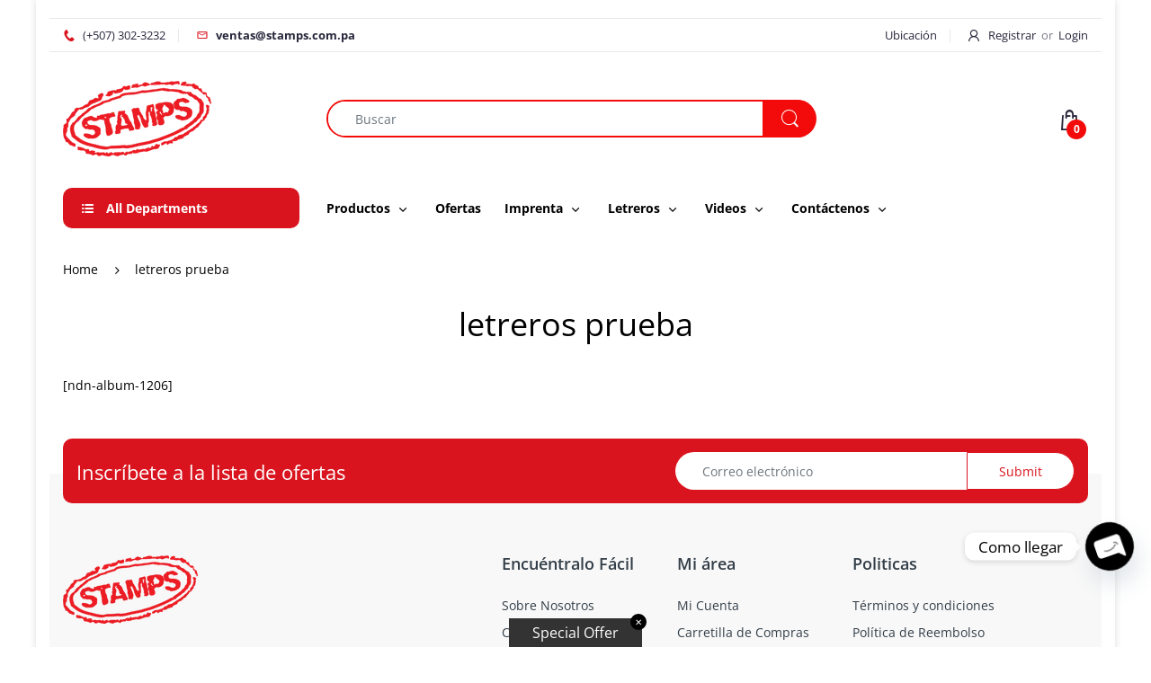

--- FILE ---
content_type: text/html; charset=utf-8
request_url: https://stamps.com.pa/pages/letreros-prueba
body_size: 62363
content:
<!doctype html>
<!--[if IE 8]><html lang="en" class="ie8 js"> <![endif]-->
<!--[if (gt IE 9)|!(IE)]><!--><html lang="en" class="js"> <!--<![endif]-->

<head>
  <meta charset="UTF-8">
  <meta http-equiv="Content-Type" content="text/html; charset=utf-8">
  <meta name="viewport" content="width=device-width, initial-scale=1, minimum-scale=1, maximum-scale=1, user-scalable=0" />
  <link rel="canonical" href="https://stamps.com.pa/pages/letreros-prueba" />
  
  <link rel="shortcut icon" href="//stamps.com.pa/cdn/shop/files/Logo_stamps_ROJO_quote_a384ea5a-f389-4fb7-bf3d-da7603489d9d_32x32.png?v=1613760173" type="image/png">

  
  
  <title>letreros prueba
    
    
    
    
    
      &ndash; Stamps</title>

  
    <meta name="description" content="[ndn-album-1206]">
  

  <!-- /snippets/social-meta-tags.liquid -->




<meta property="og:site_name" content="Stamps ">
<meta property="og:url" content="https://stamps.com.pa/pages/letreros-prueba">
<meta property="og:title" content="letreros prueba">
<meta property="og:type" content="website">
<meta property="og:description" content="[ndn-album-1206]">





<meta name="twitter:card" content="summary_large_image">
<meta name="twitter:title" content="letreros prueba">
<meta name="twitter:description" content="[ndn-album-1206]">

  
  <link rel="preconnect dns-prefetch" href="https://apps.arenatheme.com">
  <link rel="preconnect dns-prefetch" href="https://fonts.shopifycdn.com">
  <link rel="preconnect dns-prefetch" href="https://cdn.shopify.com">
  <link rel="preconnect dns-prefetch" href="https://v.shopify.com">
  <link rel="preconnect dns-prefetch" href="https://cdn.shopifycloud.com">
   <link rel="preconnect dns-prefetch" href="https://apps.arenatheme.com/">

  
  
  
  <!-- header-css-file  ================================================== -->
  
  
  
  <link href="//stamps.com.pa/cdn/shop/t/10/assets/arenafont.css?v=3745265221917389031573045744" rel="stylesheet" type="text/css" media="all"> 

  
    <link rel="dns-prefetch" href="https://cdn.judge.me/">
    <link rel="stylesheet" type="text/css" media="all" href="https://cdn.judge.me/shopify_v2.css">
    <script data-cfasync='false' class='jdgm-settings-script'>window.jdgmSettings={"pagination":5,"disable_web_reviews":false,"badge_no_review_text":"Sin reseñas","badge_n_reviews_text":"{{ n }} reseña/reseñas","badge_star_color":"#ffff00","hide_badge_preview_if_no_reviews":true,"badge_hide_text":false,"enforce_center_preview_badge":false,"widget_title":"Reseñas de Clientes","widget_open_form_text":"Escribir una reseña","widget_close_form_text":"Cancelar reseña","widget_refresh_page_text":"Actualizar página","widget_summary_text":"Basado en {{ number_of_reviews }} reseña/reseñas","widget_no_review_text":"Sé el primero en escribir una reseña","widget_name_field_text":"Nombre","widget_verified_name_field_text":"Nombre Verificado (público)","widget_name_placeholder_text":"Nombre","widget_required_field_error_text":"Este campo es obligatorio.","widget_email_field_text":"Dirección de correo electrónico","widget_verified_email_field_text":"Correo electrónico Verificado (privado, no se puede editar)","widget_email_placeholder_text":"Tu dirección de correo electrónico","widget_email_field_error_text":"Por favor, ingresa una dirección de correo electrónico válida.","widget_rating_field_text":"Calificación","widget_review_title_field_text":"Título de la Reseña","widget_review_title_placeholder_text":"Da un título a tu reseña","widget_review_body_field_text":"Contenido de la reseña","widget_review_body_placeholder_text":"Empieza a escribir aquí...","widget_pictures_field_text":"Imagen/Video (opcional)","widget_submit_review_text":"Enviar Reseña","widget_submit_verified_review_text":"Enviar Reseña Verificada","widget_submit_success_msg_with_auto_publish":"¡Gracias! Por favor, actualiza la página en unos momentos para ver tu reseña. Puedes eliminar o editar tu reseña iniciando sesión en \u003ca href='https://judge.me/login' target='_blank' rel='nofollow noopener'\u003eJudge.me\u003c/a\u003e","widget_submit_success_msg_no_auto_publish":"¡Gracias! Tu reseña se publicará tan pronto como sea aprobada por el administrador de la tienda. Puedes eliminar o editar tu reseña iniciando sesión en \u003ca href='https://judge.me/login' target='_blank' rel='nofollow noopener'\u003eJudge.me\u003c/a\u003e","widget_show_default_reviews_out_of_total_text":"Mostrando {{ n_reviews_shown }} de {{ n_reviews }} reseñas.","widget_show_all_link_text":"Mostrar todas","widget_show_less_link_text":"Mostrar menos","widget_author_said_text":"{{ reviewer_name }} dijo:","widget_days_text":"hace {{ n }} día/días","widget_weeks_text":"hace {{ n }} semana/semanas","widget_months_text":"hace {{ n }} mes/meses","widget_years_text":"hace {{ n }} año/años","widget_yesterday_text":"Ayer","widget_today_text":"Hoy","widget_replied_text":"\u003e\u003e {{ shop_name }} respondió:","widget_read_more_text":"Leer más","widget_reviewer_name_as_initial":"","widget_rating_filter_color":"#fbcd0a","widget_rating_filter_see_all_text":"Ver todas las reseñas","widget_sorting_most_recent_text":"Más Recientes","widget_sorting_highest_rating_text":"Mayor Calificación","widget_sorting_lowest_rating_text":"Menor Calificación","widget_sorting_with_pictures_text":"Solo Imágenes","widget_sorting_most_helpful_text":"Más Útiles","widget_open_question_form_text":"Hacer una pregunta","widget_reviews_subtab_text":"Reseñas","widget_questions_subtab_text":"Preguntas","widget_question_label_text":"Pregunta","widget_answer_label_text":"Respuesta","widget_question_placeholder_text":"Escribe tu pregunta aquí","widget_submit_question_text":"Enviar Pregunta","widget_question_submit_success_text":"¡Gracias por tu pregunta! Te notificaremos una vez que sea respondida.","widget_star_color":"#ffff00","verified_badge_text":"Verificado","verified_badge_bg_color":"","verified_badge_text_color":"","verified_badge_placement":"left-of-reviewer-name","widget_review_max_height":"","widget_hide_border":false,"widget_social_share":false,"widget_thumb":false,"widget_review_location_show":false,"widget_location_format":"","all_reviews_include_out_of_store_products":true,"all_reviews_out_of_store_text":"(fuera de la tienda)","all_reviews_pagination":100,"all_reviews_product_name_prefix_text":"sobre","enable_review_pictures":false,"enable_question_anwser":false,"widget_theme":"default","review_date_format":"mm/dd/yyyy","default_sort_method":"most-recent","widget_product_reviews_subtab_text":"Reseñas de Productos","widget_shop_reviews_subtab_text":"Reseñas de la Tienda","widget_other_products_reviews_text":"Reseñas para otros productos","widget_store_reviews_subtab_text":"Reseñas de la tienda","widget_no_store_reviews_text":"Esta tienda no ha recibido ninguna reseña todavía","widget_web_restriction_product_reviews_text":"Este producto no ha recibido ninguna reseña todavía","widget_no_items_text":"No se encontraron elementos","widget_show_more_text":"Mostrar más","widget_write_a_store_review_text":"Escribir una Reseña de la Tienda","widget_other_languages_heading":"Reseñas en Otros Idiomas","widget_translate_review_text":"Traducir reseña a {{ language }}","widget_translating_review_text":"Traduciendo...","widget_show_original_translation_text":"Mostrar original ({{ language }})","widget_translate_review_failed_text":"No se pudo traducir la reseña.","widget_translate_review_retry_text":"Reintentar","widget_translate_review_try_again_later_text":"Intentar más tarde","show_product_url_for_grouped_product":false,"widget_sorting_pictures_first_text":"Imágenes Primero","show_pictures_on_all_rev_page_mobile":false,"show_pictures_on_all_rev_page_desktop":false,"floating_tab_hide_mobile_install_preference":false,"floating_tab_button_name":"★ Reseñas","floating_tab_title":"Deja que los clientes hablen por nosotros","floating_tab_button_color":"","floating_tab_button_background_color":"","floating_tab_url":"","floating_tab_url_enabled":false,"floating_tab_tab_style":"text","all_reviews_text_badge_text":"Los clientes nos califican {{ shop.metafields.judgeme.all_reviews_rating | round: 1 }}/5 basado en {{ shop.metafields.judgeme.all_reviews_count }} reseñas.","all_reviews_text_badge_text_branded_style":"{{ shop.metafields.judgeme.all_reviews_rating | round: 1 }} de 5 estrellas basado en {{ shop.metafields.judgeme.all_reviews_count }} reseñas","is_all_reviews_text_badge_a_link":false,"show_stars_for_all_reviews_text_badge":false,"all_reviews_text_badge_url":"","all_reviews_text_style":"text","all_reviews_text_color_style":"judgeme_brand_color","all_reviews_text_color":"#108474","all_reviews_text_show_jm_brand":true,"featured_carousel_show_header":true,"featured_carousel_title":"Deja que los clientes hablen por nosotros","testimonials_carousel_title":"Los clientes nos dicen","videos_carousel_title":"Historias de clientes reales","cards_carousel_title":"Los clientes nos dicen","featured_carousel_count_text":"de {{ n }} reseñas","featured_carousel_add_link_to_all_reviews_page":false,"featured_carousel_url":"","featured_carousel_show_images":true,"featured_carousel_autoslide_interval":5,"featured_carousel_arrows_on_the_sides":false,"featured_carousel_height":250,"featured_carousel_width":80,"featured_carousel_image_size":0,"featured_carousel_image_height":250,"featured_carousel_arrow_color":"#eeeeee","verified_count_badge_style":"vintage","verified_count_badge_orientation":"horizontal","verified_count_badge_color_style":"judgeme_brand_color","verified_count_badge_color":"#108474","is_verified_count_badge_a_link":false,"verified_count_badge_url":"","verified_count_badge_show_jm_brand":true,"widget_rating_preset_default":5,"widget_first_sub_tab":"product-reviews","widget_show_histogram":true,"widget_histogram_use_custom_color":false,"widget_pagination_use_custom_color":false,"widget_star_use_custom_color":true,"widget_verified_badge_use_custom_color":false,"widget_write_review_use_custom_color":false,"picture_reminder_submit_button":"Upload Pictures","enable_review_videos":false,"mute_video_by_default":false,"widget_sorting_videos_first_text":"Videos Primero","widget_review_pending_text":"Pendiente","featured_carousel_items_for_large_screen":3,"social_share_options_order":"Facebook,Twitter","remove_microdata_snippet":false,"disable_json_ld":false,"enable_json_ld_products":false,"preview_badge_show_question_text":false,"preview_badge_no_question_text":"Sin preguntas","preview_badge_n_question_text":"{{ number_of_questions }} pregunta/preguntas","qa_badge_show_icon":false,"qa_badge_position":"same-row","remove_judgeme_branding":false,"widget_add_search_bar":false,"widget_search_bar_placeholder":"Buscar","widget_sorting_verified_only_text":"Solo verificadas","featured_carousel_theme":"default","featured_carousel_show_rating":true,"featured_carousel_show_title":true,"featured_carousel_show_body":true,"featured_carousel_show_date":false,"featured_carousel_show_reviewer":true,"featured_carousel_show_product":false,"featured_carousel_header_background_color":"#108474","featured_carousel_header_text_color":"#ffffff","featured_carousel_name_product_separator":"reviewed","featured_carousel_full_star_background":"#108474","featured_carousel_empty_star_background":"#dadada","featured_carousel_vertical_theme_background":"#f9fafb","featured_carousel_verified_badge_enable":false,"featured_carousel_verified_badge_color":"#108474","featured_carousel_border_style":"round","featured_carousel_review_line_length_limit":3,"featured_carousel_more_reviews_button_text":"Leer más reseñas","featured_carousel_view_product_button_text":"Ver producto","all_reviews_page_load_reviews_on":"scroll","all_reviews_page_load_more_text":"Cargar Más Reseñas","disable_fb_tab_reviews":false,"enable_ajax_cdn_cache":false,"widget_public_name_text":"mostrado públicamente como","default_reviewer_name":"John Smith","default_reviewer_name_has_non_latin":true,"widget_reviewer_anonymous":"Anónimo","medals_widget_title":"Medallas de Reseñas Judge.me","medals_widget_background_color":"#f9fafb","medals_widget_position":"footer_all_pages","medals_widget_border_color":"#f9fafb","medals_widget_verified_text_position":"left","medals_widget_use_monochromatic_version":false,"medals_widget_elements_color":"#108474","show_reviewer_avatar":true,"widget_invalid_yt_video_url_error_text":"No es una URL de video de YouTube","widget_max_length_field_error_text":"Por favor, ingresa no más de {0} caracteres.","widget_show_country_flag":false,"widget_show_collected_via_shop_app":true,"widget_verified_by_shop_badge_style":"light","widget_verified_by_shop_text":"Verificado por la Tienda","widget_show_photo_gallery":false,"widget_load_with_code_splitting":true,"widget_ugc_install_preference":false,"widget_ugc_title":"Hecho por nosotros, Compartido por ti","widget_ugc_subtitle":"Etiquétanos para ver tu imagen destacada en nuestra página","widget_ugc_arrows_color":"#ffffff","widget_ugc_primary_button_text":"Comprar Ahora","widget_ugc_primary_button_background_color":"#108474","widget_ugc_primary_button_text_color":"#ffffff","widget_ugc_primary_button_border_width":"0","widget_ugc_primary_button_border_style":"none","widget_ugc_primary_button_border_color":"#108474","widget_ugc_primary_button_border_radius":"25","widget_ugc_secondary_button_text":"Cargar Más","widget_ugc_secondary_button_background_color":"#ffffff","widget_ugc_secondary_button_text_color":"#108474","widget_ugc_secondary_button_border_width":"2","widget_ugc_secondary_button_border_style":"solid","widget_ugc_secondary_button_border_color":"#108474","widget_ugc_secondary_button_border_radius":"25","widget_ugc_reviews_button_text":"Ver Reseñas","widget_ugc_reviews_button_background_color":"#ffffff","widget_ugc_reviews_button_text_color":"#108474","widget_ugc_reviews_button_border_width":"2","widget_ugc_reviews_button_border_style":"solid","widget_ugc_reviews_button_border_color":"#108474","widget_ugc_reviews_button_border_radius":"25","widget_ugc_reviews_button_link_to":"judgeme-reviews-page","widget_ugc_show_post_date":true,"widget_ugc_max_width":"800","widget_rating_metafield_value_type":true,"widget_primary_color":"#108474","widget_enable_secondary_color":false,"widget_secondary_color":"#edf5f5","widget_summary_average_rating_text":"{{ average_rating }} de 5","widget_media_grid_title":"Fotos y videos de clientes","widget_media_grid_see_more_text":"Ver más","widget_round_style":false,"widget_show_product_medals":true,"widget_verified_by_judgeme_text":"Verificado por Judge.me","widget_show_store_medals":true,"widget_verified_by_judgeme_text_in_store_medals":"Verificado por Judge.me","widget_media_field_exceed_quantity_message":"Lo sentimos, solo podemos aceptar {{ max_media }} para una reseña.","widget_media_field_exceed_limit_message":"{{ file_name }} es demasiado grande, por favor selecciona un {{ media_type }} menor a {{ size_limit }}MB.","widget_review_submitted_text":"¡Reseña Enviada!","widget_question_submitted_text":"¡Pregunta Enviada!","widget_close_form_text_question":"Cancelar","widget_write_your_answer_here_text":"Escribe tu respuesta aquí","widget_enabled_branded_link":true,"widget_show_collected_by_judgeme":false,"widget_reviewer_name_color":"","widget_write_review_text_color":"","widget_write_review_bg_color":"","widget_collected_by_judgeme_text":"recopilado por Judge.me","widget_pagination_type":"standard","widget_load_more_text":"Cargar Más","widget_load_more_color":"#108474","widget_full_review_text":"Reseña Completa","widget_read_more_reviews_text":"Leer Más Reseñas","widget_read_questions_text":"Leer Preguntas","widget_questions_and_answers_text":"Preguntas y Respuestas","widget_verified_by_text":"Verificado por","widget_verified_text":"Verificado","widget_number_of_reviews_text":"{{ number_of_reviews }} reseñas","widget_back_button_text":"Atrás","widget_next_button_text":"Siguiente","widget_custom_forms_filter_button":"Filtros","custom_forms_style":"vertical","widget_show_review_information":false,"how_reviews_are_collected":"¿Cómo se recopilan las reseñas?","widget_show_review_keywords":false,"widget_gdpr_statement":"Cómo usamos tus datos: Solo te contactaremos sobre la reseña que dejaste, y solo si es necesario. Al enviar tu reseña, aceptas los \u003ca href='https://judge.me/terms' target='_blank' rel='nofollow noopener'\u003etérminos\u003c/a\u003e, \u003ca href='https://judge.me/privacy' target='_blank' rel='nofollow noopener'\u003eprivacidad\u003c/a\u003e y \u003ca href='https://judge.me/content-policy' target='_blank' rel='nofollow noopener'\u003epolíticas de contenido\u003c/a\u003e de Judge.me.","widget_multilingual_sorting_enabled":false,"widget_translate_review_content_enabled":false,"widget_translate_review_content_method":"manual","popup_widget_review_selection":"automatically_with_pictures","popup_widget_round_border_style":true,"popup_widget_show_title":true,"popup_widget_show_body":true,"popup_widget_show_reviewer":false,"popup_widget_show_product":true,"popup_widget_show_pictures":true,"popup_widget_use_review_picture":true,"popup_widget_show_on_home_page":true,"popup_widget_show_on_product_page":true,"popup_widget_show_on_collection_page":true,"popup_widget_show_on_cart_page":true,"popup_widget_position":"bottom_left","popup_widget_first_review_delay":5,"popup_widget_duration":5,"popup_widget_interval":5,"popup_widget_review_count":5,"popup_widget_hide_on_mobile":true,"review_snippet_widget_round_border_style":true,"review_snippet_widget_card_color":"#FFFFFF","review_snippet_widget_slider_arrows_background_color":"#FFFFFF","review_snippet_widget_slider_arrows_color":"#000000","review_snippet_widget_star_color":"#108474","show_product_variant":false,"all_reviews_product_variant_label_text":"Variante: ","widget_show_verified_branding":false,"widget_ai_summary_title":"Los clientes dicen","widget_ai_summary_disclaimer":"Resumen de reseñas impulsado por IA basado en reseñas recientes de clientes","widget_show_ai_summary":false,"widget_show_ai_summary_bg":false,"widget_show_review_title_input":true,"redirect_reviewers_invited_via_email":"review_widget","request_store_review_after_product_review":false,"request_review_other_products_in_order":false,"review_form_color_scheme":"default","review_form_corner_style":"square","review_form_star_color":{},"review_form_text_color":"#333333","review_form_background_color":"#ffffff","review_form_field_background_color":"#fafafa","review_form_button_color":{},"review_form_button_text_color":"#ffffff","review_form_modal_overlay_color":"#000000","review_content_screen_title_text":"¿Cómo calificarías este producto?","review_content_introduction_text":"Nos encantaría que compartieras un poco sobre tu experiencia.","store_review_form_title_text":"¿Cómo calificarías esta tienda?","store_review_form_introduction_text":"Nos encantaría que compartieras un poco sobre tu experiencia.","show_review_guidance_text":true,"one_star_review_guidance_text":"Pobre","five_star_review_guidance_text":"Excelente","customer_information_screen_title_text":"Sobre ti","customer_information_introduction_text":"Por favor, cuéntanos más sobre ti.","custom_questions_screen_title_text":"Tu experiencia en más detalle","custom_questions_introduction_text":"Aquí hay algunas preguntas para ayudarnos a entender más sobre tu experiencia.","review_submitted_screen_title_text":"¡Gracias por tu reseña!","review_submitted_screen_thank_you_text":"La estamos procesando y aparecerá en la tienda pronto.","review_submitted_screen_email_verification_text":"Por favor, confirma tu correo electrónico haciendo clic en el enlace que acabamos de enviarte. Esto nos ayuda a mantener las reseñas auténticas.","review_submitted_request_store_review_text":"¿Te gustaría compartir tu experiencia de compra con nosotros?","review_submitted_review_other_products_text":"¿Te gustaría reseñar estos productos?","store_review_screen_title_text":"¿Te gustaría compartir tu experiencia de compra con nosotros?","store_review_introduction_text":"Valoramos tu opinión y la utilizamos para mejorar. Por favor, comparte cualquier pensamiento o sugerencia que tengas.","reviewer_media_screen_title_picture_text":"Compartir una foto","reviewer_media_introduction_picture_text":"Sube una foto para apoyar tu reseña.","reviewer_media_screen_title_video_text":"Compartir un video","reviewer_media_introduction_video_text":"Sube un video para apoyar tu reseña.","reviewer_media_screen_title_picture_or_video_text":"Compartir una foto o video","reviewer_media_introduction_picture_or_video_text":"Sube una foto o video para apoyar tu reseña.","reviewer_media_youtube_url_text":"Pega tu URL de Youtube aquí","advanced_settings_next_step_button_text":"Siguiente","advanced_settings_close_review_button_text":"Cerrar","modal_write_review_flow":false,"write_review_flow_required_text":"Obligatorio","write_review_flow_privacy_message_text":"Respetamos tu privacidad.","write_review_flow_anonymous_text":"Reseña como anónimo","write_review_flow_visibility_text":"No será visible para otros clientes.","write_review_flow_multiple_selection_help_text":"Selecciona tantos como quieras","write_review_flow_single_selection_help_text":"Selecciona una opción","write_review_flow_required_field_error_text":"Este campo es obligatorio","write_review_flow_invalid_email_error_text":"Por favor ingresa una dirección de correo válida","write_review_flow_max_length_error_text":"Máx. {{ max_length }} caracteres.","write_review_flow_media_upload_text":"\u003cb\u003eHaz clic para subir\u003c/b\u003e o arrastrar y soltar","write_review_flow_gdpr_statement":"Solo te contactaremos sobre tu reseña si es necesario. Al enviar tu reseña, aceptas nuestros \u003ca href='https://judge.me/terms' target='_blank' rel='nofollow noopener'\u003etérminos y condiciones\u003c/a\u003e y \u003ca href='https://judge.me/privacy' target='_blank' rel='nofollow noopener'\u003epolítica de privacidad\u003c/a\u003e.","rating_only_reviews_enabled":false,"show_negative_reviews_help_screen":false,"new_review_flow_help_screen_rating_threshold":3,"negative_review_resolution_screen_title_text":"Cuéntanos más","negative_review_resolution_text":"Tu experiencia es importante para nosotros. Si hubo problemas con tu compra, estamos aquí para ayudar. No dudes en contactarnos, nos encantaría la oportunidad de arreglar las cosas.","negative_review_resolution_button_text":"Contáctanos","negative_review_resolution_proceed_with_review_text":"Deja una reseña","negative_review_resolution_subject":"Problema con la compra de {{ shop_name }}.{{ order_name }}","preview_badge_collection_page_install_status":false,"widget_review_custom_css":"","preview_badge_custom_css":"","preview_badge_stars_count":"5-stars","featured_carousel_custom_css":"","floating_tab_custom_css":"","all_reviews_widget_custom_css":"","medals_widget_custom_css":"","verified_badge_custom_css":"","all_reviews_text_custom_css":"","transparency_badges_collected_via_store_invite":false,"transparency_badges_from_another_provider":false,"transparency_badges_collected_from_store_visitor":false,"transparency_badges_collected_by_verified_review_provider":false,"transparency_badges_earned_reward":false,"transparency_badges_collected_via_store_invite_text":"Reseña recopilada a través de una invitación al negocio","transparency_badges_from_another_provider_text":"Reseña recopilada de otro proveedor","transparency_badges_collected_from_store_visitor_text":"Reseña recopilada de un visitante del negocio","transparency_badges_written_in_google_text":"Reseña escrita en Google","transparency_badges_written_in_etsy_text":"Reseña escrita en Etsy","transparency_badges_written_in_shop_app_text":"Reseña escrita en Shop App","transparency_badges_earned_reward_text":"Reseña ganó una recompensa para una futura compra","product_review_widget_per_page":10,"widget_store_review_label_text":"Reseña de la tienda","checkout_comment_extension_title_on_product_page":"Customer Comments","checkout_comment_extension_num_latest_comment_show":5,"checkout_comment_extension_format":"name_and_timestamp","checkout_comment_customer_name":"last_initial","checkout_comment_comment_notification":true,"preview_badge_collection_page_install_preference":true,"preview_badge_home_page_install_preference":false,"preview_badge_product_page_install_preference":true,"review_widget_install_preference":"","review_carousel_install_preference":false,"floating_reviews_tab_install_preference":"none","verified_reviews_count_badge_install_preference":false,"all_reviews_text_install_preference":false,"review_widget_best_location":true,"judgeme_medals_install_preference":false,"review_widget_revamp_enabled":false,"review_widget_qna_enabled":false,"review_widget_header_theme":"minimal","review_widget_widget_title_enabled":true,"review_widget_header_text_size":"medium","review_widget_header_text_weight":"regular","review_widget_average_rating_style":"compact","review_widget_bar_chart_enabled":true,"review_widget_bar_chart_type":"numbers","review_widget_bar_chart_style":"standard","review_widget_expanded_media_gallery_enabled":false,"review_widget_reviews_section_theme":"standard","review_widget_image_style":"thumbnails","review_widget_review_image_ratio":"square","review_widget_stars_size":"medium","review_widget_verified_badge":"standard_text","review_widget_review_title_text_size":"medium","review_widget_review_text_size":"medium","review_widget_review_text_length":"medium","review_widget_number_of_columns_desktop":3,"review_widget_carousel_transition_speed":5,"review_widget_custom_questions_answers_display":"always","review_widget_button_text_color":"#FFFFFF","review_widget_text_color":"#000000","review_widget_lighter_text_color":"#7B7B7B","review_widget_corner_styling":"soft","review_widget_review_word_singular":"reseña","review_widget_review_word_plural":"reseñas","review_widget_voting_label":"¿Útil?","review_widget_shop_reply_label":"Respuesta de {{ shop_name }}:","review_widget_filters_title":"Filtros","qna_widget_question_word_singular":"Pregunta","qna_widget_question_word_plural":"Preguntas","qna_widget_answer_reply_label":"Respuesta de {{ answerer_name }}:","qna_content_screen_title_text":"Preguntar sobre este producto","qna_widget_question_required_field_error_text":"Por favor, ingrese su pregunta.","qna_widget_flow_gdpr_statement":"Solo te contactaremos sobre tu pregunta si es necesario. Al enviar tu pregunta, aceptas nuestros \u003ca href='https://judge.me/terms' target='_blank' rel='nofollow noopener'\u003etérminos y condiciones\u003c/a\u003e y \u003ca href='https://judge.me/privacy' target='_blank' rel='nofollow noopener'\u003epolítica de privacidad\u003c/a\u003e.","qna_widget_question_submitted_text":"¡Gracias por tu pregunta!","qna_widget_close_form_text_question":"Cerrar","qna_widget_question_submit_success_text":"Te informaremos por correo electrónico cuando te respondamos tu pregunta.","all_reviews_widget_v2025_enabled":false,"all_reviews_widget_v2025_header_theme":"default","all_reviews_widget_v2025_widget_title_enabled":true,"all_reviews_widget_v2025_header_text_size":"medium","all_reviews_widget_v2025_header_text_weight":"regular","all_reviews_widget_v2025_average_rating_style":"compact","all_reviews_widget_v2025_bar_chart_enabled":true,"all_reviews_widget_v2025_bar_chart_type":"numbers","all_reviews_widget_v2025_bar_chart_style":"standard","all_reviews_widget_v2025_expanded_media_gallery_enabled":false,"all_reviews_widget_v2025_show_store_medals":true,"all_reviews_widget_v2025_show_photo_gallery":true,"all_reviews_widget_v2025_show_review_keywords":false,"all_reviews_widget_v2025_show_ai_summary":false,"all_reviews_widget_v2025_show_ai_summary_bg":false,"all_reviews_widget_v2025_add_search_bar":false,"all_reviews_widget_v2025_default_sort_method":"most-recent","all_reviews_widget_v2025_reviews_per_page":10,"all_reviews_widget_v2025_reviews_section_theme":"default","all_reviews_widget_v2025_image_style":"thumbnails","all_reviews_widget_v2025_review_image_ratio":"square","all_reviews_widget_v2025_stars_size":"medium","all_reviews_widget_v2025_verified_badge":"bold_badge","all_reviews_widget_v2025_review_title_text_size":"medium","all_reviews_widget_v2025_review_text_size":"medium","all_reviews_widget_v2025_review_text_length":"medium","all_reviews_widget_v2025_number_of_columns_desktop":3,"all_reviews_widget_v2025_carousel_transition_speed":5,"all_reviews_widget_v2025_custom_questions_answers_display":"always","all_reviews_widget_v2025_show_product_variant":false,"all_reviews_widget_v2025_show_reviewer_avatar":true,"all_reviews_widget_v2025_reviewer_name_as_initial":"","all_reviews_widget_v2025_review_location_show":false,"all_reviews_widget_v2025_location_format":"","all_reviews_widget_v2025_show_country_flag":false,"all_reviews_widget_v2025_verified_by_shop_badge_style":"light","all_reviews_widget_v2025_social_share":false,"all_reviews_widget_v2025_social_share_options_order":"Facebook,Twitter,LinkedIn,Pinterest","all_reviews_widget_v2025_pagination_type":"standard","all_reviews_widget_v2025_button_text_color":"#FFFFFF","all_reviews_widget_v2025_text_color":"#000000","all_reviews_widget_v2025_lighter_text_color":"#7B7B7B","all_reviews_widget_v2025_corner_styling":"soft","all_reviews_widget_v2025_title":"Reseñas de clientes","all_reviews_widget_v2025_ai_summary_title":"Los clientes dicen sobre esta tienda","all_reviews_widget_v2025_no_review_text":"Sé el primero en escribir una reseña","platform":"shopify","branding_url":"https://app.judge.me/reviews/stores/stamps.com.pa","branding_text":"Desarrollado por Judge.me","locale":"en","reply_name":"Stamps ","widget_version":"2.1","footer":true,"autopublish":true,"review_dates":true,"enable_custom_form":false,"shop_use_review_site":true,"shop_locale":"es","enable_multi_locales_translations":false,"show_review_title_input":true,"review_verification_email_status":"always","can_be_branded":true,"reply_name_text":"Stamps "};</script> <style class='jdgm-settings-style'>.jdgm-xx{left:0}:not(.jdgm-prev-badge__stars)>.jdgm-star{color:#ffff00}.jdgm-histogram .jdgm-star.jdgm-star{color:#ffff00}.jdgm-preview-badge .jdgm-star.jdgm-star{color:#ffff00}.jdgm-histogram .jdgm-histogram__bar-content{background:#fbcd0a}.jdgm-histogram .jdgm-histogram__bar:after{background:#fbcd0a}.jdgm-prev-badge[data-average-rating='0.00']{display:none !important}.jdgm-author-all-initials{display:none !important}.jdgm-author-last-initial{display:none !important}.jdgm-rev-widg__title{visibility:hidden}.jdgm-rev-widg__summary-text{visibility:hidden}.jdgm-prev-badge__text{visibility:hidden}.jdgm-rev__replier:before{content:'Stamps '}.jdgm-rev__prod-link-prefix:before{content:'sobre'}.jdgm-rev__variant-label:before{content:'Variante: '}.jdgm-rev__out-of-store-text:before{content:'(fuera de la tienda)'}@media only screen and (min-width: 768px){.jdgm-rev__pics .jdgm-rev_all-rev-page-picture-separator,.jdgm-rev__pics .jdgm-rev__product-picture{display:none}}@media only screen and (max-width: 768px){.jdgm-rev__pics .jdgm-rev_all-rev-page-picture-separator,.jdgm-rev__pics .jdgm-rev__product-picture{display:none}}.jdgm-preview-badge[data-template="index"]{display:none !important}.jdgm-verified-count-badget[data-from-snippet="true"]{display:none !important}.jdgm-carousel-wrapper[data-from-snippet="true"]{display:none !important}.jdgm-all-reviews-text[data-from-snippet="true"]{display:none !important}.jdgm-medals-section[data-from-snippet="true"]{display:none !important}.jdgm-ugc-media-wrapper[data-from-snippet="true"]{display:none !important}.jdgm-rev__transparency-badge[data-badge-type="review_collected_via_store_invitation"]{display:none !important}.jdgm-rev__transparency-badge[data-badge-type="review_collected_from_another_provider"]{display:none !important}.jdgm-rev__transparency-badge[data-badge-type="review_collected_from_store_visitor"]{display:none !important}.jdgm-rev__transparency-badge[data-badge-type="review_written_in_etsy"]{display:none !important}.jdgm-rev__transparency-badge[data-badge-type="review_written_in_google_business"]{display:none !important}.jdgm-rev__transparency-badge[data-badge-type="review_written_in_shop_app"]{display:none !important}.jdgm-rev__transparency-badge[data-badge-type="review_earned_for_future_purchase"]{display:none !important}
</style> <style class='jdgm-settings-style'></style>
    <style class='jdgm-miracle-styles'>
  @-webkit-keyframes jdgm-spin{0%{-webkit-transform:rotate(0deg);-ms-transform:rotate(0deg);transform:rotate(0deg)}100%{-webkit-transform:rotate(359deg);-ms-transform:rotate(359deg);transform:rotate(359deg)}}@keyframes jdgm-spin{0%{-webkit-transform:rotate(0deg);-ms-transform:rotate(0deg);transform:rotate(0deg)}100%{-webkit-transform:rotate(359deg);-ms-transform:rotate(359deg);transform:rotate(359deg)}}@font-face{font-family:'JudgemeStar';src:url("[data-uri]") format("woff");font-weight:normal;font-style:normal}.jdgm-star{font-family:'JudgemeStar';display:inline !important;text-decoration:none !important;padding:0 4px 0 0 !important;margin:0 !important;font-weight:bold;opacity:1;-webkit-font-smoothing:antialiased;-moz-osx-font-smoothing:grayscale}.jdgm-star:hover{opacity:1}.jdgm-star:last-of-type{padding:0 !important}.jdgm-star.jdgm--on:before{content:"\e000"}.jdgm-star.jdgm--off:before{content:"\e001"}.jdgm-star.jdgm--half:before{content:"\e002"}.jdgm-widget *{margin:0;line-height:1.4;-webkit-box-sizing:border-box;-moz-box-sizing:border-box;box-sizing:border-box;-webkit-overflow-scrolling:touch}.jdgm-hidden{display:none !important;visibility:hidden !important}.jdgm-temp-hidden{display:none}.jdgm-spinner{width:40px;height:40px;margin:auto;border-radius:50%;border-top:2px solid #eee;border-right:2px solid #eee;border-bottom:2px solid #eee;border-left:2px solid #ccc;-webkit-animation:jdgm-spin 0.8s infinite linear;animation:jdgm-spin 0.8s infinite linear}.jdgm-prev-badge{display:block !important}

</style>

  
  
  
    <link href="//stamps.com.pa/cdn/shop/t/10/assets/vendor.css?v=359484558474589141573045744" rel="stylesheet" type="text/css" media="all">
    <link href="//stamps.com.pa/cdn/shop/t/10/assets/styles.scss.css?v=26043215727294902381762110605" rel="stylesheet" type="text/css" media="all">
    <link href="//stamps.com.pa/cdn/shop/t/10/assets/themes.scss.css?v=91343826138740968371762110605" rel="stylesheet" type="text/css" media="all"> 
  
  
  <link href="//stamps.com.pa/cdn/shop/t/10/assets/bc_wl_cp_style.scss.css?v=172879242641943902421573045744" rel="stylesheet" type="text/css" media="all" />
  <!--[if (gt IE 9)|!(IE)]><!--><script async src="//stamps.com.pa/cdn/shop/t/10/assets/lazysizes.min.js?v=175437620293662084631573045723" async></script><!--<![endif]-->
  <!--[if lte IE 9]><script src="//stamps.com.pa/cdn/shop/t/10/assets/lazysizes.min.js?v=175437620293662084631573045723"></script><![endif]-->
  
  
    <script data-cfasync="false" type="text/javascript" async src="https://cdn.judge.me/shopify_v2.js"></script>
  
  
  
  <script type="text/javascript">
	let customerLogged = '';
	let bc_wl_cp_config = {
		// Compare Setting
		enable_compare: true,
		number_product_compare: 4,
		compare_add_class: '.add-to-compare .add-product-compare',
		compare_show_class: '.show-compare',
		compare_layout_type: 'popup',
		compare_translate: {
			t_features_title: 'Features',
			t_availability_title: 'Availability',
			t_add_to_cart: 'Add to cart',
			t_view_detail: 'View',
			t_option_title: 'Options',
			t_vendor_title: 'Vendor',
			t_collection_title: 'Collection',
			t_rating_title: 'Rating',
		},
		compare_showing_option: {
			show_availability: true,
			show_option: true,
			show_vendor: true,
			show_collection: true,
			show_rating: true,
		},
		// Wishlist Setting
		enable_wishlist: true,
		number_product_wishlist: 3,
		wishlist_add_class: '.add-to-wishlist .add-product-wishlist',
		wishlist_show_class: '.show-wishlist',
      wishlist_translate: {
        login: `Please login first to use wishlist function`,
        added: `This product has already been added to wishlist`,
        limit: 'Only ${maxAllow} products allowed to add to wishlist'
      }
	}
</script>

  <script>window.performance && window.performance.mark && window.performance.mark('shopify.content_for_header.start');</script><meta name="google-site-verification" content="H7CvAx1xLF84Pfr11IyUzK9qulPHd1td12L06IB_ea4">
<meta id="shopify-digital-wallet" name="shopify-digital-wallet" content="/26732429365/digital_wallets/dialog">
<script async="async" src="/checkouts/internal/preloads.js?locale=en-PA"></script>
<script id="shopify-features" type="application/json">{"accessToken":"147abfc46a067fdb40103959c3b33c3a","betas":["rich-media-storefront-analytics"],"domain":"stamps.com.pa","predictiveSearch":true,"shopId":26732429365,"locale":"en"}</script>
<script>var Shopify = Shopify || {};
Shopify.shop = "stamps-panama.myshopify.com";
Shopify.locale = "en";
Shopify.currency = {"active":"USD","rate":"1.0"};
Shopify.country = "PA";
Shopify.theme = {"name":"stamps 2022-3","id":78864875620,"schema_name":"Electro","schema_version":"5.0","theme_store_id":null,"role":"main"};
Shopify.theme.handle = "null";
Shopify.theme.style = {"id":null,"handle":null};
Shopify.cdnHost = "stamps.com.pa/cdn";
Shopify.routes = Shopify.routes || {};
Shopify.routes.root = "/";</script>
<script type="module">!function(o){(o.Shopify=o.Shopify||{}).modules=!0}(window);</script>
<script>!function(o){function n(){var o=[];function n(){o.push(Array.prototype.slice.apply(arguments))}return n.q=o,n}var t=o.Shopify=o.Shopify||{};t.loadFeatures=n(),t.autoloadFeatures=n()}(window);</script>
<script id="shop-js-analytics" type="application/json">{"pageType":"page"}</script>
<script defer="defer" async type="module" src="//stamps.com.pa/cdn/shopifycloud/shop-js/modules/v2/client.init-shop-cart-sync_BN7fPSNr.en.esm.js"></script>
<script defer="defer" async type="module" src="//stamps.com.pa/cdn/shopifycloud/shop-js/modules/v2/chunk.common_Cbph3Kss.esm.js"></script>
<script defer="defer" async type="module" src="//stamps.com.pa/cdn/shopifycloud/shop-js/modules/v2/chunk.modal_DKumMAJ1.esm.js"></script>
<script type="module">
  await import("//stamps.com.pa/cdn/shopifycloud/shop-js/modules/v2/client.init-shop-cart-sync_BN7fPSNr.en.esm.js");
await import("//stamps.com.pa/cdn/shopifycloud/shop-js/modules/v2/chunk.common_Cbph3Kss.esm.js");
await import("//stamps.com.pa/cdn/shopifycloud/shop-js/modules/v2/chunk.modal_DKumMAJ1.esm.js");

  window.Shopify.SignInWithShop?.initShopCartSync?.({"fedCMEnabled":true,"windoidEnabled":true});

</script>
<script>(function() {
  var isLoaded = false;
  function asyncLoad() {
    if (isLoaded) return;
    isLoaded = true;
    var urls = ["https:\/\/app.easyquote.pw\/easyquote.js?url=https:\/\/app.easyquote.pw\u0026shop=stamps-panama.myshopify.com","https:\/\/cdn.shopify.com\/s\/files\/1\/0683\/1371\/0892\/files\/splmn-shopify-prod-August-31.min.js?v=1693985059\u0026shop=stamps-panama.myshopify.com","https:\/\/cdncozyvideogalleryn.addons.business\/scripttag\/js\/cloud\/stamps-panama.myshopify.com\/1.0\/El1JjnUC8YjWZevpimaos99NcuJLh5xG.js?shop=stamps-panama.myshopify.com","https:\/\/cdnig.addons.business\/embed\/cloud\/stamps-panama\/cziframeagent.js?v=212104101107\u0026token=budg222103NiYcYU\u0026shop=stamps-panama.myshopify.com","https:\/\/chimpstatic.com\/mcjs-connected\/js\/users\/d5c83854bc9b4b8d5e71a9b74\/8d2326a2129dcc78d2201c09d.js?shop=stamps-panama.myshopify.com","https:\/\/cdn.chaty.app\/pixel.js?id=xb1tdjll5a\u0026shop=stamps-panama.myshopify.com"];
    for (var i = 0; i < urls.length; i++) {
      var s = document.createElement('script');
      s.type = 'text/javascript';
      s.async = true;
      s.src = urls[i];
      var x = document.getElementsByTagName('script')[0];
      x.parentNode.insertBefore(s, x);
    }
  };
  if(window.attachEvent) {
    window.attachEvent('onload', asyncLoad);
  } else {
    window.addEventListener('load', asyncLoad, false);
  }
})();</script>
<script id="__st">var __st={"a":26732429365,"offset":-18000,"reqid":"749dba7e-3c4a-4be4-85d3-1c9204090ceb-1770064154","pageurl":"stamps.com.pa\/pages\/letreros-prueba","s":"pages-47402745956","u":"a495fc9e72f5","p":"page","rtyp":"page","rid":47402745956};</script>
<script>window.ShopifyPaypalV4VisibilityTracking = true;</script>
<script id="captcha-bootstrap">!function(){'use strict';const t='contact',e='account',n='new_comment',o=[[t,t],['blogs',n],['comments',n],[t,'customer']],c=[[e,'customer_login'],[e,'guest_login'],[e,'recover_customer_password'],[e,'create_customer']],r=t=>t.map((([t,e])=>`form[action*='/${t}']:not([data-nocaptcha='true']) input[name='form_type'][value='${e}']`)).join(','),a=t=>()=>t?[...document.querySelectorAll(t)].map((t=>t.form)):[];function s(){const t=[...o],e=r(t);return a(e)}const i='password',u='form_key',d=['recaptcha-v3-token','g-recaptcha-response','h-captcha-response',i],f=()=>{try{return window.sessionStorage}catch{return}},m='__shopify_v',_=t=>t.elements[u];function p(t,e,n=!1){try{const o=window.sessionStorage,c=JSON.parse(o.getItem(e)),{data:r}=function(t){const{data:e,action:n}=t;return t[m]||n?{data:e,action:n}:{data:t,action:n}}(c);for(const[e,n]of Object.entries(r))t.elements[e]&&(t.elements[e].value=n);n&&o.removeItem(e)}catch(o){console.error('form repopulation failed',{error:o})}}const l='form_type',E='cptcha';function T(t){t.dataset[E]=!0}const w=window,h=w.document,L='Shopify',v='ce_forms',y='captcha';let A=!1;((t,e)=>{const n=(g='f06e6c50-85a8-45c8-87d0-21a2b65856fe',I='https://cdn.shopify.com/shopifycloud/storefront-forms-hcaptcha/ce_storefront_forms_captcha_hcaptcha.v1.5.2.iife.js',D={infoText:'Protected by hCaptcha',privacyText:'Privacy',termsText:'Terms'},(t,e,n)=>{const o=w[L][v],c=o.bindForm;if(c)return c(t,g,e,D).then(n);var r;o.q.push([[t,g,e,D],n]),r=I,A||(h.body.append(Object.assign(h.createElement('script'),{id:'captcha-provider',async:!0,src:r})),A=!0)});var g,I,D;w[L]=w[L]||{},w[L][v]=w[L][v]||{},w[L][v].q=[],w[L][y]=w[L][y]||{},w[L][y].protect=function(t,e){n(t,void 0,e),T(t)},Object.freeze(w[L][y]),function(t,e,n,w,h,L){const[v,y,A,g]=function(t,e,n){const i=e?o:[],u=t?c:[],d=[...i,...u],f=r(d),m=r(i),_=r(d.filter((([t,e])=>n.includes(e))));return[a(f),a(m),a(_),s()]}(w,h,L),I=t=>{const e=t.target;return e instanceof HTMLFormElement?e:e&&e.form},D=t=>v().includes(t);t.addEventListener('submit',(t=>{const e=I(t);if(!e)return;const n=D(e)&&!e.dataset.hcaptchaBound&&!e.dataset.recaptchaBound,o=_(e),c=g().includes(e)&&(!o||!o.value);(n||c)&&t.preventDefault(),c&&!n&&(function(t){try{if(!f())return;!function(t){const e=f();if(!e)return;const n=_(t);if(!n)return;const o=n.value;o&&e.removeItem(o)}(t);const e=Array.from(Array(32),(()=>Math.random().toString(36)[2])).join('');!function(t,e){_(t)||t.append(Object.assign(document.createElement('input'),{type:'hidden',name:u})),t.elements[u].value=e}(t,e),function(t,e){const n=f();if(!n)return;const o=[...t.querySelectorAll(`input[type='${i}']`)].map((({name:t})=>t)),c=[...d,...o],r={};for(const[a,s]of new FormData(t).entries())c.includes(a)||(r[a]=s);n.setItem(e,JSON.stringify({[m]:1,action:t.action,data:r}))}(t,e)}catch(e){console.error('failed to persist form',e)}}(e),e.submit())}));const S=(t,e)=>{t&&!t.dataset[E]&&(n(t,e.some((e=>e===t))),T(t))};for(const o of['focusin','change'])t.addEventListener(o,(t=>{const e=I(t);D(e)&&S(e,y())}));const B=e.get('form_key'),M=e.get(l),P=B&&M;t.addEventListener('DOMContentLoaded',(()=>{const t=y();if(P)for(const e of t)e.elements[l].value===M&&p(e,B);[...new Set([...A(),...v().filter((t=>'true'===t.dataset.shopifyCaptcha))])].forEach((e=>S(e,t)))}))}(h,new URLSearchParams(w.location.search),n,t,e,['guest_login'])})(!0,!1)}();</script>
<script integrity="sha256-4kQ18oKyAcykRKYeNunJcIwy7WH5gtpwJnB7kiuLZ1E=" data-source-attribution="shopify.loadfeatures" defer="defer" src="//stamps.com.pa/cdn/shopifycloud/storefront/assets/storefront/load_feature-a0a9edcb.js" crossorigin="anonymous"></script>
<script data-source-attribution="shopify.dynamic_checkout.dynamic.init">var Shopify=Shopify||{};Shopify.PaymentButton=Shopify.PaymentButton||{isStorefrontPortableWallets:!0,init:function(){window.Shopify.PaymentButton.init=function(){};var t=document.createElement("script");t.src="https://stamps.com.pa/cdn/shopifycloud/portable-wallets/latest/portable-wallets.en.js",t.type="module",document.head.appendChild(t)}};
</script>
<script data-source-attribution="shopify.dynamic_checkout.buyer_consent">
  function portableWalletsHideBuyerConsent(e){var t=document.getElementById("shopify-buyer-consent"),n=document.getElementById("shopify-subscription-policy-button");t&&n&&(t.classList.add("hidden"),t.setAttribute("aria-hidden","true"),n.removeEventListener("click",e))}function portableWalletsShowBuyerConsent(e){var t=document.getElementById("shopify-buyer-consent"),n=document.getElementById("shopify-subscription-policy-button");t&&n&&(t.classList.remove("hidden"),t.removeAttribute("aria-hidden"),n.addEventListener("click",e))}window.Shopify?.PaymentButton&&(window.Shopify.PaymentButton.hideBuyerConsent=portableWalletsHideBuyerConsent,window.Shopify.PaymentButton.showBuyerConsent=portableWalletsShowBuyerConsent);
</script>
<script data-source-attribution="shopify.dynamic_checkout.cart.bootstrap">document.addEventListener("DOMContentLoaded",(function(){function t(){return document.querySelector("shopify-accelerated-checkout-cart, shopify-accelerated-checkout")}if(t())Shopify.PaymentButton.init();else{new MutationObserver((function(e,n){t()&&(Shopify.PaymentButton.init(),n.disconnect())})).observe(document.body,{childList:!0,subtree:!0})}}));
</script>

<script>window.performance && window.performance.mark && window.performance.mark('shopify.content_for_header.end');</script>
<script type="text/javascript">
  var webyzeInfiniteLivePreviewOptions = {
    pageType	: "page"
  };
  
var webyze_cartSelector='#shopify-section-cart-template, .cart-form, .cart, #cart, .cart-overview, form[action^="/cart"]',webyze_collectionGridSelectors='div.card, .grid__item, .list-view-item, .grid-item, div.product, div.thumbnail, div.product-index, .collection--product, .collection-grid>div, .product_c .element, .product-list .product-block, .collection-listing .product-block, .block-grid li, #search-results li, .row.results, .product-grid .product-item, .product-list>li, .collection-products .o-layout__item, .search-page__products .o-layout__item, .result, .list-products>.grid__cell, .product-item, .product-list-item, .search-item.product, .product-block, .box__collection.site-box, .collection-product, .results .search-item, .search-result-product, .list>.list-item, .searchresults>li, .product-grid>.block, .fw--search>.fw--blocks>div, .prod-block, li.prodThumb, [itemprop="itemListElement"]';
window.Element&&!Element.prototype.closest&&(Element.prototype.closest=function(c){c=(this.document||this.ownerDocument).querySelectorAll(c);var a,b=this;do for(a=c.length;0<=--a&&c.item(a)!==b;);while(0>a&&(b=b.parentElement));return b});
function webyze_filterCollectionProducts(){for(var c=document.querySelectorAll('a[href*="/products/webyze-user-product-"]'),a=0;a<c.length;a++){var b=c[a].closest(webyze_collectionGridSelectors);!c[a].closest(webyze_cartSelector)&&b&&b.parentNode&&b.parentNode.removeChild(b)}}webyze_filterCollectionProducts();setInterval(webyze_filterCollectionProducts,1300);
</script>

<script>window.BOLD = window.BOLD || {};
    window.BOLD.common = window.BOLD.common || {};
    window.BOLD.common.Shopify = window.BOLD.common.Shopify || {};
    window.BOLD.common.Shopify.shop = {
      domain: 'stamps.com.pa',
      permanent_domain: 'stamps-panama.myshopify.com',
      url: 'https://stamps.com.pa',
      secure_url: 'https://stamps.com.pa',
      money_format: "${{amount}}",
      currency: "USD"
    };
    window.BOLD.common.Shopify.customer = {
      id: null,
      tags: null,
    };
    window.BOLD.common.Shopify.cart = {"note":null,"attributes":{},"original_total_price":0,"total_price":0,"total_discount":0,"total_weight":0.0,"item_count":0,"items":[],"requires_shipping":false,"currency":"USD","items_subtotal_price":0,"cart_level_discount_applications":[],"checkout_charge_amount":0};
    window.BOLD.common.template = 'page';window.BOLD.common.Shopify.formatMoney = function(money, format) {
        function n(t, e) {
            return "undefined" == typeof t ? e : t
        }
        function r(t, e, r, i) {
            if (e = n(e, 2),
                r = n(r, ","),
                i = n(i, "."),
            isNaN(t) || null == t)
                return 0;
            t = (t / 100).toFixed(e);
            var o = t.split(".")
                , a = o[0].replace(/(\d)(?=(\d\d\d)+(?!\d))/g, "$1" + r)
                , s = o[1] ? i + o[1] : "";
            return a + s
        }
        "string" == typeof money && (money = money.replace(".", ""));
        var i = ""
            , o = /\{\{\s*(\w+)\s*\}\}/
            , a = format || window.BOLD.common.Shopify.shop.money_format || window.Shopify.money_format || "$ {{ amount }}";
        switch (a.match(o)[1]) {
            case "amount":
                i = r(money, 2, ",", ".");
                break;
            case "amount_no_decimals":
                i = r(money, 0, ",", ".");
                break;
            case "amount_with_comma_separator":
                i = r(money, 2, ".", ",");
                break;
            case "amount_no_decimals_with_comma_separator":
                i = r(money, 0, ".", ",");
                break;
            case "amount_with_space_separator":
                i = r(money, 2, " ", ",");
                break;
            case "amount_no_decimals_with_space_separator":
                i = r(money, 0, " ", ",");
                break;
            case "amount_with_apostrophe_separator":
                i = r(money, 2, "'", ".");
                break;
        }
        return a.replace(o, i);
    };
    window.BOLD.common.Shopify.saveProduct = function (handle, product) {
      if (typeof handle === 'string' && typeof window.BOLD.common.Shopify.products[handle] === 'undefined') {
        if (typeof product === 'number') {
          window.BOLD.common.Shopify.handles[product] = handle;
          product = { id: product };
        }
        window.BOLD.common.Shopify.products[handle] = product;
      }
    };
    window.BOLD.common.Shopify.saveVariant = function (variant_id, variant) {
      if (typeof variant_id === 'number' && typeof window.BOLD.common.Shopify.variants[variant_id] === 'undefined') {
        window.BOLD.common.Shopify.variants[variant_id] = variant;
      }
    };window.BOLD.common.Shopify.products = window.BOLD.common.Shopify.products || {};
    window.BOLD.common.Shopify.variants = window.BOLD.common.Shopify.variants || {};
    window.BOLD.common.Shopify.handles = window.BOLD.common.Shopify.handles || {};window.BOLD.common.Shopify.saveProduct(null, null);window.BOLD.apps_installed = {"Product Options":2} || {};window.BOLD.common.Shopify.metafields = window.BOLD.common.Shopify.metafields || {};window.BOLD.common.Shopify.metafields["bold_rp"] = {};window.BOLD.common.Shopify.metafields["bold_csp_defaults"] = {};window.BOLD.common.cacheParams = window.BOLD.common.cacheParams || {};
</script>

<script>
    window.BOLD.common.cacheParams.options = 1769977985;
</script>
<link href="//stamps.com.pa/cdn/shop/t/10/assets/bold-options.css?v=183387894198492300051695005038" rel="stylesheet" type="text/css" media="all" />
<script defer src="https://options.shopapps.site/js/options.js"></script><script>
  BOLD.common.eventEmitter.on('BOLD_OPTIONS_option_products_loaded', function(event){
    var optionsDiv = document.querySelector('.bold_options_loaded');
    if(optionsDiv.children.length != 0){
      var buyItNow = document.querySelector('.shopify-payment-button');
      if(buyItNow){
        buyItNow.remove();
      }
    }
  })
</script>


  
  
  
<link type="text/css" rel="stylesheet" charset="UTF-8" href="https://stackpath.bootstrapcdn.com/font-awesome/4.7.0/css/font-awesome.min.css">
  
<!-- Start of Judge.me Core -->
<link rel="dns-prefetch" href="https://cdn.judge.me/">
<script data-cfasync='false' class='jdgm-settings-script'>window.jdgmSettings={"pagination":5,"disable_web_reviews":false,"badge_no_review_text":"Sin reseñas","badge_n_reviews_text":"{{ n }} reseña/reseñas","badge_star_color":"#ffff00","hide_badge_preview_if_no_reviews":true,"badge_hide_text":false,"enforce_center_preview_badge":false,"widget_title":"Reseñas de Clientes","widget_open_form_text":"Escribir una reseña","widget_close_form_text":"Cancelar reseña","widget_refresh_page_text":"Actualizar página","widget_summary_text":"Basado en {{ number_of_reviews }} reseña/reseñas","widget_no_review_text":"Sé el primero en escribir una reseña","widget_name_field_text":"Nombre","widget_verified_name_field_text":"Nombre Verificado (público)","widget_name_placeholder_text":"Nombre","widget_required_field_error_text":"Este campo es obligatorio.","widget_email_field_text":"Dirección de correo electrónico","widget_verified_email_field_text":"Correo electrónico Verificado (privado, no se puede editar)","widget_email_placeholder_text":"Tu dirección de correo electrónico","widget_email_field_error_text":"Por favor, ingresa una dirección de correo electrónico válida.","widget_rating_field_text":"Calificación","widget_review_title_field_text":"Título de la Reseña","widget_review_title_placeholder_text":"Da un título a tu reseña","widget_review_body_field_text":"Contenido de la reseña","widget_review_body_placeholder_text":"Empieza a escribir aquí...","widget_pictures_field_text":"Imagen/Video (opcional)","widget_submit_review_text":"Enviar Reseña","widget_submit_verified_review_text":"Enviar Reseña Verificada","widget_submit_success_msg_with_auto_publish":"¡Gracias! Por favor, actualiza la página en unos momentos para ver tu reseña. Puedes eliminar o editar tu reseña iniciando sesión en \u003ca href='https://judge.me/login' target='_blank' rel='nofollow noopener'\u003eJudge.me\u003c/a\u003e","widget_submit_success_msg_no_auto_publish":"¡Gracias! Tu reseña se publicará tan pronto como sea aprobada por el administrador de la tienda. Puedes eliminar o editar tu reseña iniciando sesión en \u003ca href='https://judge.me/login' target='_blank' rel='nofollow noopener'\u003eJudge.me\u003c/a\u003e","widget_show_default_reviews_out_of_total_text":"Mostrando {{ n_reviews_shown }} de {{ n_reviews }} reseñas.","widget_show_all_link_text":"Mostrar todas","widget_show_less_link_text":"Mostrar menos","widget_author_said_text":"{{ reviewer_name }} dijo:","widget_days_text":"hace {{ n }} día/días","widget_weeks_text":"hace {{ n }} semana/semanas","widget_months_text":"hace {{ n }} mes/meses","widget_years_text":"hace {{ n }} año/años","widget_yesterday_text":"Ayer","widget_today_text":"Hoy","widget_replied_text":"\u003e\u003e {{ shop_name }} respondió:","widget_read_more_text":"Leer más","widget_reviewer_name_as_initial":"","widget_rating_filter_color":"#fbcd0a","widget_rating_filter_see_all_text":"Ver todas las reseñas","widget_sorting_most_recent_text":"Más Recientes","widget_sorting_highest_rating_text":"Mayor Calificación","widget_sorting_lowest_rating_text":"Menor Calificación","widget_sorting_with_pictures_text":"Solo Imágenes","widget_sorting_most_helpful_text":"Más Útiles","widget_open_question_form_text":"Hacer una pregunta","widget_reviews_subtab_text":"Reseñas","widget_questions_subtab_text":"Preguntas","widget_question_label_text":"Pregunta","widget_answer_label_text":"Respuesta","widget_question_placeholder_text":"Escribe tu pregunta aquí","widget_submit_question_text":"Enviar Pregunta","widget_question_submit_success_text":"¡Gracias por tu pregunta! Te notificaremos una vez que sea respondida.","widget_star_color":"#ffff00","verified_badge_text":"Verificado","verified_badge_bg_color":"","verified_badge_text_color":"","verified_badge_placement":"left-of-reviewer-name","widget_review_max_height":"","widget_hide_border":false,"widget_social_share":false,"widget_thumb":false,"widget_review_location_show":false,"widget_location_format":"","all_reviews_include_out_of_store_products":true,"all_reviews_out_of_store_text":"(fuera de la tienda)","all_reviews_pagination":100,"all_reviews_product_name_prefix_text":"sobre","enable_review_pictures":false,"enable_question_anwser":false,"widget_theme":"default","review_date_format":"mm/dd/yyyy","default_sort_method":"most-recent","widget_product_reviews_subtab_text":"Reseñas de Productos","widget_shop_reviews_subtab_text":"Reseñas de la Tienda","widget_other_products_reviews_text":"Reseñas para otros productos","widget_store_reviews_subtab_text":"Reseñas de la tienda","widget_no_store_reviews_text":"Esta tienda no ha recibido ninguna reseña todavía","widget_web_restriction_product_reviews_text":"Este producto no ha recibido ninguna reseña todavía","widget_no_items_text":"No se encontraron elementos","widget_show_more_text":"Mostrar más","widget_write_a_store_review_text":"Escribir una Reseña de la Tienda","widget_other_languages_heading":"Reseñas en Otros Idiomas","widget_translate_review_text":"Traducir reseña a {{ language }}","widget_translating_review_text":"Traduciendo...","widget_show_original_translation_text":"Mostrar original ({{ language }})","widget_translate_review_failed_text":"No se pudo traducir la reseña.","widget_translate_review_retry_text":"Reintentar","widget_translate_review_try_again_later_text":"Intentar más tarde","show_product_url_for_grouped_product":false,"widget_sorting_pictures_first_text":"Imágenes Primero","show_pictures_on_all_rev_page_mobile":false,"show_pictures_on_all_rev_page_desktop":false,"floating_tab_hide_mobile_install_preference":false,"floating_tab_button_name":"★ Reseñas","floating_tab_title":"Deja que los clientes hablen por nosotros","floating_tab_button_color":"","floating_tab_button_background_color":"","floating_tab_url":"","floating_tab_url_enabled":false,"floating_tab_tab_style":"text","all_reviews_text_badge_text":"Los clientes nos califican {{ shop.metafields.judgeme.all_reviews_rating | round: 1 }}/5 basado en {{ shop.metafields.judgeme.all_reviews_count }} reseñas.","all_reviews_text_badge_text_branded_style":"{{ shop.metafields.judgeme.all_reviews_rating | round: 1 }} de 5 estrellas basado en {{ shop.metafields.judgeme.all_reviews_count }} reseñas","is_all_reviews_text_badge_a_link":false,"show_stars_for_all_reviews_text_badge":false,"all_reviews_text_badge_url":"","all_reviews_text_style":"text","all_reviews_text_color_style":"judgeme_brand_color","all_reviews_text_color":"#108474","all_reviews_text_show_jm_brand":true,"featured_carousel_show_header":true,"featured_carousel_title":"Deja que los clientes hablen por nosotros","testimonials_carousel_title":"Los clientes nos dicen","videos_carousel_title":"Historias de clientes reales","cards_carousel_title":"Los clientes nos dicen","featured_carousel_count_text":"de {{ n }} reseñas","featured_carousel_add_link_to_all_reviews_page":false,"featured_carousel_url":"","featured_carousel_show_images":true,"featured_carousel_autoslide_interval":5,"featured_carousel_arrows_on_the_sides":false,"featured_carousel_height":250,"featured_carousel_width":80,"featured_carousel_image_size":0,"featured_carousel_image_height":250,"featured_carousel_arrow_color":"#eeeeee","verified_count_badge_style":"vintage","verified_count_badge_orientation":"horizontal","verified_count_badge_color_style":"judgeme_brand_color","verified_count_badge_color":"#108474","is_verified_count_badge_a_link":false,"verified_count_badge_url":"","verified_count_badge_show_jm_brand":true,"widget_rating_preset_default":5,"widget_first_sub_tab":"product-reviews","widget_show_histogram":true,"widget_histogram_use_custom_color":false,"widget_pagination_use_custom_color":false,"widget_star_use_custom_color":true,"widget_verified_badge_use_custom_color":false,"widget_write_review_use_custom_color":false,"picture_reminder_submit_button":"Upload Pictures","enable_review_videos":false,"mute_video_by_default":false,"widget_sorting_videos_first_text":"Videos Primero","widget_review_pending_text":"Pendiente","featured_carousel_items_for_large_screen":3,"social_share_options_order":"Facebook,Twitter","remove_microdata_snippet":false,"disable_json_ld":false,"enable_json_ld_products":false,"preview_badge_show_question_text":false,"preview_badge_no_question_text":"Sin preguntas","preview_badge_n_question_text":"{{ number_of_questions }} pregunta/preguntas","qa_badge_show_icon":false,"qa_badge_position":"same-row","remove_judgeme_branding":false,"widget_add_search_bar":false,"widget_search_bar_placeholder":"Buscar","widget_sorting_verified_only_text":"Solo verificadas","featured_carousel_theme":"default","featured_carousel_show_rating":true,"featured_carousel_show_title":true,"featured_carousel_show_body":true,"featured_carousel_show_date":false,"featured_carousel_show_reviewer":true,"featured_carousel_show_product":false,"featured_carousel_header_background_color":"#108474","featured_carousel_header_text_color":"#ffffff","featured_carousel_name_product_separator":"reviewed","featured_carousel_full_star_background":"#108474","featured_carousel_empty_star_background":"#dadada","featured_carousel_vertical_theme_background":"#f9fafb","featured_carousel_verified_badge_enable":false,"featured_carousel_verified_badge_color":"#108474","featured_carousel_border_style":"round","featured_carousel_review_line_length_limit":3,"featured_carousel_more_reviews_button_text":"Leer más reseñas","featured_carousel_view_product_button_text":"Ver producto","all_reviews_page_load_reviews_on":"scroll","all_reviews_page_load_more_text":"Cargar Más Reseñas","disable_fb_tab_reviews":false,"enable_ajax_cdn_cache":false,"widget_public_name_text":"mostrado públicamente como","default_reviewer_name":"John Smith","default_reviewer_name_has_non_latin":true,"widget_reviewer_anonymous":"Anónimo","medals_widget_title":"Medallas de Reseñas Judge.me","medals_widget_background_color":"#f9fafb","medals_widget_position":"footer_all_pages","medals_widget_border_color":"#f9fafb","medals_widget_verified_text_position":"left","medals_widget_use_monochromatic_version":false,"medals_widget_elements_color":"#108474","show_reviewer_avatar":true,"widget_invalid_yt_video_url_error_text":"No es una URL de video de YouTube","widget_max_length_field_error_text":"Por favor, ingresa no más de {0} caracteres.","widget_show_country_flag":false,"widget_show_collected_via_shop_app":true,"widget_verified_by_shop_badge_style":"light","widget_verified_by_shop_text":"Verificado por la Tienda","widget_show_photo_gallery":false,"widget_load_with_code_splitting":true,"widget_ugc_install_preference":false,"widget_ugc_title":"Hecho por nosotros, Compartido por ti","widget_ugc_subtitle":"Etiquétanos para ver tu imagen destacada en nuestra página","widget_ugc_arrows_color":"#ffffff","widget_ugc_primary_button_text":"Comprar Ahora","widget_ugc_primary_button_background_color":"#108474","widget_ugc_primary_button_text_color":"#ffffff","widget_ugc_primary_button_border_width":"0","widget_ugc_primary_button_border_style":"none","widget_ugc_primary_button_border_color":"#108474","widget_ugc_primary_button_border_radius":"25","widget_ugc_secondary_button_text":"Cargar Más","widget_ugc_secondary_button_background_color":"#ffffff","widget_ugc_secondary_button_text_color":"#108474","widget_ugc_secondary_button_border_width":"2","widget_ugc_secondary_button_border_style":"solid","widget_ugc_secondary_button_border_color":"#108474","widget_ugc_secondary_button_border_radius":"25","widget_ugc_reviews_button_text":"Ver Reseñas","widget_ugc_reviews_button_background_color":"#ffffff","widget_ugc_reviews_button_text_color":"#108474","widget_ugc_reviews_button_border_width":"2","widget_ugc_reviews_button_border_style":"solid","widget_ugc_reviews_button_border_color":"#108474","widget_ugc_reviews_button_border_radius":"25","widget_ugc_reviews_button_link_to":"judgeme-reviews-page","widget_ugc_show_post_date":true,"widget_ugc_max_width":"800","widget_rating_metafield_value_type":true,"widget_primary_color":"#108474","widget_enable_secondary_color":false,"widget_secondary_color":"#edf5f5","widget_summary_average_rating_text":"{{ average_rating }} de 5","widget_media_grid_title":"Fotos y videos de clientes","widget_media_grid_see_more_text":"Ver más","widget_round_style":false,"widget_show_product_medals":true,"widget_verified_by_judgeme_text":"Verificado por Judge.me","widget_show_store_medals":true,"widget_verified_by_judgeme_text_in_store_medals":"Verificado por Judge.me","widget_media_field_exceed_quantity_message":"Lo sentimos, solo podemos aceptar {{ max_media }} para una reseña.","widget_media_field_exceed_limit_message":"{{ file_name }} es demasiado grande, por favor selecciona un {{ media_type }} menor a {{ size_limit }}MB.","widget_review_submitted_text":"¡Reseña Enviada!","widget_question_submitted_text":"¡Pregunta Enviada!","widget_close_form_text_question":"Cancelar","widget_write_your_answer_here_text":"Escribe tu respuesta aquí","widget_enabled_branded_link":true,"widget_show_collected_by_judgeme":false,"widget_reviewer_name_color":"","widget_write_review_text_color":"","widget_write_review_bg_color":"","widget_collected_by_judgeme_text":"recopilado por Judge.me","widget_pagination_type":"standard","widget_load_more_text":"Cargar Más","widget_load_more_color":"#108474","widget_full_review_text":"Reseña Completa","widget_read_more_reviews_text":"Leer Más Reseñas","widget_read_questions_text":"Leer Preguntas","widget_questions_and_answers_text":"Preguntas y Respuestas","widget_verified_by_text":"Verificado por","widget_verified_text":"Verificado","widget_number_of_reviews_text":"{{ number_of_reviews }} reseñas","widget_back_button_text":"Atrás","widget_next_button_text":"Siguiente","widget_custom_forms_filter_button":"Filtros","custom_forms_style":"vertical","widget_show_review_information":false,"how_reviews_are_collected":"¿Cómo se recopilan las reseñas?","widget_show_review_keywords":false,"widget_gdpr_statement":"Cómo usamos tus datos: Solo te contactaremos sobre la reseña que dejaste, y solo si es necesario. Al enviar tu reseña, aceptas los \u003ca href='https://judge.me/terms' target='_blank' rel='nofollow noopener'\u003etérminos\u003c/a\u003e, \u003ca href='https://judge.me/privacy' target='_blank' rel='nofollow noopener'\u003eprivacidad\u003c/a\u003e y \u003ca href='https://judge.me/content-policy' target='_blank' rel='nofollow noopener'\u003epolíticas de contenido\u003c/a\u003e de Judge.me.","widget_multilingual_sorting_enabled":false,"widget_translate_review_content_enabled":false,"widget_translate_review_content_method":"manual","popup_widget_review_selection":"automatically_with_pictures","popup_widget_round_border_style":true,"popup_widget_show_title":true,"popup_widget_show_body":true,"popup_widget_show_reviewer":false,"popup_widget_show_product":true,"popup_widget_show_pictures":true,"popup_widget_use_review_picture":true,"popup_widget_show_on_home_page":true,"popup_widget_show_on_product_page":true,"popup_widget_show_on_collection_page":true,"popup_widget_show_on_cart_page":true,"popup_widget_position":"bottom_left","popup_widget_first_review_delay":5,"popup_widget_duration":5,"popup_widget_interval":5,"popup_widget_review_count":5,"popup_widget_hide_on_mobile":true,"review_snippet_widget_round_border_style":true,"review_snippet_widget_card_color":"#FFFFFF","review_snippet_widget_slider_arrows_background_color":"#FFFFFF","review_snippet_widget_slider_arrows_color":"#000000","review_snippet_widget_star_color":"#108474","show_product_variant":false,"all_reviews_product_variant_label_text":"Variante: ","widget_show_verified_branding":false,"widget_ai_summary_title":"Los clientes dicen","widget_ai_summary_disclaimer":"Resumen de reseñas impulsado por IA basado en reseñas recientes de clientes","widget_show_ai_summary":false,"widget_show_ai_summary_bg":false,"widget_show_review_title_input":true,"redirect_reviewers_invited_via_email":"review_widget","request_store_review_after_product_review":false,"request_review_other_products_in_order":false,"review_form_color_scheme":"default","review_form_corner_style":"square","review_form_star_color":{},"review_form_text_color":"#333333","review_form_background_color":"#ffffff","review_form_field_background_color":"#fafafa","review_form_button_color":{},"review_form_button_text_color":"#ffffff","review_form_modal_overlay_color":"#000000","review_content_screen_title_text":"¿Cómo calificarías este producto?","review_content_introduction_text":"Nos encantaría que compartieras un poco sobre tu experiencia.","store_review_form_title_text":"¿Cómo calificarías esta tienda?","store_review_form_introduction_text":"Nos encantaría que compartieras un poco sobre tu experiencia.","show_review_guidance_text":true,"one_star_review_guidance_text":"Pobre","five_star_review_guidance_text":"Excelente","customer_information_screen_title_text":"Sobre ti","customer_information_introduction_text":"Por favor, cuéntanos más sobre ti.","custom_questions_screen_title_text":"Tu experiencia en más detalle","custom_questions_introduction_text":"Aquí hay algunas preguntas para ayudarnos a entender más sobre tu experiencia.","review_submitted_screen_title_text":"¡Gracias por tu reseña!","review_submitted_screen_thank_you_text":"La estamos procesando y aparecerá en la tienda pronto.","review_submitted_screen_email_verification_text":"Por favor, confirma tu correo electrónico haciendo clic en el enlace que acabamos de enviarte. Esto nos ayuda a mantener las reseñas auténticas.","review_submitted_request_store_review_text":"¿Te gustaría compartir tu experiencia de compra con nosotros?","review_submitted_review_other_products_text":"¿Te gustaría reseñar estos productos?","store_review_screen_title_text":"¿Te gustaría compartir tu experiencia de compra con nosotros?","store_review_introduction_text":"Valoramos tu opinión y la utilizamos para mejorar. Por favor, comparte cualquier pensamiento o sugerencia que tengas.","reviewer_media_screen_title_picture_text":"Compartir una foto","reviewer_media_introduction_picture_text":"Sube una foto para apoyar tu reseña.","reviewer_media_screen_title_video_text":"Compartir un video","reviewer_media_introduction_video_text":"Sube un video para apoyar tu reseña.","reviewer_media_screen_title_picture_or_video_text":"Compartir una foto o video","reviewer_media_introduction_picture_or_video_text":"Sube una foto o video para apoyar tu reseña.","reviewer_media_youtube_url_text":"Pega tu URL de Youtube aquí","advanced_settings_next_step_button_text":"Siguiente","advanced_settings_close_review_button_text":"Cerrar","modal_write_review_flow":false,"write_review_flow_required_text":"Obligatorio","write_review_flow_privacy_message_text":"Respetamos tu privacidad.","write_review_flow_anonymous_text":"Reseña como anónimo","write_review_flow_visibility_text":"No será visible para otros clientes.","write_review_flow_multiple_selection_help_text":"Selecciona tantos como quieras","write_review_flow_single_selection_help_text":"Selecciona una opción","write_review_flow_required_field_error_text":"Este campo es obligatorio","write_review_flow_invalid_email_error_text":"Por favor ingresa una dirección de correo válida","write_review_flow_max_length_error_text":"Máx. {{ max_length }} caracteres.","write_review_flow_media_upload_text":"\u003cb\u003eHaz clic para subir\u003c/b\u003e o arrastrar y soltar","write_review_flow_gdpr_statement":"Solo te contactaremos sobre tu reseña si es necesario. Al enviar tu reseña, aceptas nuestros \u003ca href='https://judge.me/terms' target='_blank' rel='nofollow noopener'\u003etérminos y condiciones\u003c/a\u003e y \u003ca href='https://judge.me/privacy' target='_blank' rel='nofollow noopener'\u003epolítica de privacidad\u003c/a\u003e.","rating_only_reviews_enabled":false,"show_negative_reviews_help_screen":false,"new_review_flow_help_screen_rating_threshold":3,"negative_review_resolution_screen_title_text":"Cuéntanos más","negative_review_resolution_text":"Tu experiencia es importante para nosotros. Si hubo problemas con tu compra, estamos aquí para ayudar. No dudes en contactarnos, nos encantaría la oportunidad de arreglar las cosas.","negative_review_resolution_button_text":"Contáctanos","negative_review_resolution_proceed_with_review_text":"Deja una reseña","negative_review_resolution_subject":"Problema con la compra de {{ shop_name }}.{{ order_name }}","preview_badge_collection_page_install_status":false,"widget_review_custom_css":"","preview_badge_custom_css":"","preview_badge_stars_count":"5-stars","featured_carousel_custom_css":"","floating_tab_custom_css":"","all_reviews_widget_custom_css":"","medals_widget_custom_css":"","verified_badge_custom_css":"","all_reviews_text_custom_css":"","transparency_badges_collected_via_store_invite":false,"transparency_badges_from_another_provider":false,"transparency_badges_collected_from_store_visitor":false,"transparency_badges_collected_by_verified_review_provider":false,"transparency_badges_earned_reward":false,"transparency_badges_collected_via_store_invite_text":"Reseña recopilada a través de una invitación al negocio","transparency_badges_from_another_provider_text":"Reseña recopilada de otro proveedor","transparency_badges_collected_from_store_visitor_text":"Reseña recopilada de un visitante del negocio","transparency_badges_written_in_google_text":"Reseña escrita en Google","transparency_badges_written_in_etsy_text":"Reseña escrita en Etsy","transparency_badges_written_in_shop_app_text":"Reseña escrita en Shop App","transparency_badges_earned_reward_text":"Reseña ganó una recompensa para una futura compra","product_review_widget_per_page":10,"widget_store_review_label_text":"Reseña de la tienda","checkout_comment_extension_title_on_product_page":"Customer Comments","checkout_comment_extension_num_latest_comment_show":5,"checkout_comment_extension_format":"name_and_timestamp","checkout_comment_customer_name":"last_initial","checkout_comment_comment_notification":true,"preview_badge_collection_page_install_preference":true,"preview_badge_home_page_install_preference":false,"preview_badge_product_page_install_preference":true,"review_widget_install_preference":"","review_carousel_install_preference":false,"floating_reviews_tab_install_preference":"none","verified_reviews_count_badge_install_preference":false,"all_reviews_text_install_preference":false,"review_widget_best_location":true,"judgeme_medals_install_preference":false,"review_widget_revamp_enabled":false,"review_widget_qna_enabled":false,"review_widget_header_theme":"minimal","review_widget_widget_title_enabled":true,"review_widget_header_text_size":"medium","review_widget_header_text_weight":"regular","review_widget_average_rating_style":"compact","review_widget_bar_chart_enabled":true,"review_widget_bar_chart_type":"numbers","review_widget_bar_chart_style":"standard","review_widget_expanded_media_gallery_enabled":false,"review_widget_reviews_section_theme":"standard","review_widget_image_style":"thumbnails","review_widget_review_image_ratio":"square","review_widget_stars_size":"medium","review_widget_verified_badge":"standard_text","review_widget_review_title_text_size":"medium","review_widget_review_text_size":"medium","review_widget_review_text_length":"medium","review_widget_number_of_columns_desktop":3,"review_widget_carousel_transition_speed":5,"review_widget_custom_questions_answers_display":"always","review_widget_button_text_color":"#FFFFFF","review_widget_text_color":"#000000","review_widget_lighter_text_color":"#7B7B7B","review_widget_corner_styling":"soft","review_widget_review_word_singular":"reseña","review_widget_review_word_plural":"reseñas","review_widget_voting_label":"¿Útil?","review_widget_shop_reply_label":"Respuesta de {{ shop_name }}:","review_widget_filters_title":"Filtros","qna_widget_question_word_singular":"Pregunta","qna_widget_question_word_plural":"Preguntas","qna_widget_answer_reply_label":"Respuesta de {{ answerer_name }}:","qna_content_screen_title_text":"Preguntar sobre este producto","qna_widget_question_required_field_error_text":"Por favor, ingrese su pregunta.","qna_widget_flow_gdpr_statement":"Solo te contactaremos sobre tu pregunta si es necesario. Al enviar tu pregunta, aceptas nuestros \u003ca href='https://judge.me/terms' target='_blank' rel='nofollow noopener'\u003etérminos y condiciones\u003c/a\u003e y \u003ca href='https://judge.me/privacy' target='_blank' rel='nofollow noopener'\u003epolítica de privacidad\u003c/a\u003e.","qna_widget_question_submitted_text":"¡Gracias por tu pregunta!","qna_widget_close_form_text_question":"Cerrar","qna_widget_question_submit_success_text":"Te informaremos por correo electrónico cuando te respondamos tu pregunta.","all_reviews_widget_v2025_enabled":false,"all_reviews_widget_v2025_header_theme":"default","all_reviews_widget_v2025_widget_title_enabled":true,"all_reviews_widget_v2025_header_text_size":"medium","all_reviews_widget_v2025_header_text_weight":"regular","all_reviews_widget_v2025_average_rating_style":"compact","all_reviews_widget_v2025_bar_chart_enabled":true,"all_reviews_widget_v2025_bar_chart_type":"numbers","all_reviews_widget_v2025_bar_chart_style":"standard","all_reviews_widget_v2025_expanded_media_gallery_enabled":false,"all_reviews_widget_v2025_show_store_medals":true,"all_reviews_widget_v2025_show_photo_gallery":true,"all_reviews_widget_v2025_show_review_keywords":false,"all_reviews_widget_v2025_show_ai_summary":false,"all_reviews_widget_v2025_show_ai_summary_bg":false,"all_reviews_widget_v2025_add_search_bar":false,"all_reviews_widget_v2025_default_sort_method":"most-recent","all_reviews_widget_v2025_reviews_per_page":10,"all_reviews_widget_v2025_reviews_section_theme":"default","all_reviews_widget_v2025_image_style":"thumbnails","all_reviews_widget_v2025_review_image_ratio":"square","all_reviews_widget_v2025_stars_size":"medium","all_reviews_widget_v2025_verified_badge":"bold_badge","all_reviews_widget_v2025_review_title_text_size":"medium","all_reviews_widget_v2025_review_text_size":"medium","all_reviews_widget_v2025_review_text_length":"medium","all_reviews_widget_v2025_number_of_columns_desktop":3,"all_reviews_widget_v2025_carousel_transition_speed":5,"all_reviews_widget_v2025_custom_questions_answers_display":"always","all_reviews_widget_v2025_show_product_variant":false,"all_reviews_widget_v2025_show_reviewer_avatar":true,"all_reviews_widget_v2025_reviewer_name_as_initial":"","all_reviews_widget_v2025_review_location_show":false,"all_reviews_widget_v2025_location_format":"","all_reviews_widget_v2025_show_country_flag":false,"all_reviews_widget_v2025_verified_by_shop_badge_style":"light","all_reviews_widget_v2025_social_share":false,"all_reviews_widget_v2025_social_share_options_order":"Facebook,Twitter,LinkedIn,Pinterest","all_reviews_widget_v2025_pagination_type":"standard","all_reviews_widget_v2025_button_text_color":"#FFFFFF","all_reviews_widget_v2025_text_color":"#000000","all_reviews_widget_v2025_lighter_text_color":"#7B7B7B","all_reviews_widget_v2025_corner_styling":"soft","all_reviews_widget_v2025_title":"Reseñas de clientes","all_reviews_widget_v2025_ai_summary_title":"Los clientes dicen sobre esta tienda","all_reviews_widget_v2025_no_review_text":"Sé el primero en escribir una reseña","platform":"shopify","branding_url":"https://app.judge.me/reviews/stores/stamps.com.pa","branding_text":"Desarrollado por Judge.me","locale":"en","reply_name":"Stamps ","widget_version":"2.1","footer":true,"autopublish":true,"review_dates":true,"enable_custom_form":false,"shop_use_review_site":true,"shop_locale":"es","enable_multi_locales_translations":false,"show_review_title_input":true,"review_verification_email_status":"always","can_be_branded":true,"reply_name_text":"Stamps "};</script> <style class='jdgm-settings-style'>.jdgm-xx{left:0}:not(.jdgm-prev-badge__stars)>.jdgm-star{color:#ffff00}.jdgm-histogram .jdgm-star.jdgm-star{color:#ffff00}.jdgm-preview-badge .jdgm-star.jdgm-star{color:#ffff00}.jdgm-histogram .jdgm-histogram__bar-content{background:#fbcd0a}.jdgm-histogram .jdgm-histogram__bar:after{background:#fbcd0a}.jdgm-prev-badge[data-average-rating='0.00']{display:none !important}.jdgm-author-all-initials{display:none !important}.jdgm-author-last-initial{display:none !important}.jdgm-rev-widg__title{visibility:hidden}.jdgm-rev-widg__summary-text{visibility:hidden}.jdgm-prev-badge__text{visibility:hidden}.jdgm-rev__replier:before{content:'Stamps '}.jdgm-rev__prod-link-prefix:before{content:'sobre'}.jdgm-rev__variant-label:before{content:'Variante: '}.jdgm-rev__out-of-store-text:before{content:'(fuera de la tienda)'}@media only screen and (min-width: 768px){.jdgm-rev__pics .jdgm-rev_all-rev-page-picture-separator,.jdgm-rev__pics .jdgm-rev__product-picture{display:none}}@media only screen and (max-width: 768px){.jdgm-rev__pics .jdgm-rev_all-rev-page-picture-separator,.jdgm-rev__pics .jdgm-rev__product-picture{display:none}}.jdgm-preview-badge[data-template="index"]{display:none !important}.jdgm-verified-count-badget[data-from-snippet="true"]{display:none !important}.jdgm-carousel-wrapper[data-from-snippet="true"]{display:none !important}.jdgm-all-reviews-text[data-from-snippet="true"]{display:none !important}.jdgm-medals-section[data-from-snippet="true"]{display:none !important}.jdgm-ugc-media-wrapper[data-from-snippet="true"]{display:none !important}.jdgm-rev__transparency-badge[data-badge-type="review_collected_via_store_invitation"]{display:none !important}.jdgm-rev__transparency-badge[data-badge-type="review_collected_from_another_provider"]{display:none !important}.jdgm-rev__transparency-badge[data-badge-type="review_collected_from_store_visitor"]{display:none !important}.jdgm-rev__transparency-badge[data-badge-type="review_written_in_etsy"]{display:none !important}.jdgm-rev__transparency-badge[data-badge-type="review_written_in_google_business"]{display:none !important}.jdgm-rev__transparency-badge[data-badge-type="review_written_in_shop_app"]{display:none !important}.jdgm-rev__transparency-badge[data-badge-type="review_earned_for_future_purchase"]{display:none !important}
</style> <style class='jdgm-settings-style'></style>

  
  
  
  <style class='jdgm-miracle-styles'>
  @-webkit-keyframes jdgm-spin{0%{-webkit-transform:rotate(0deg);-ms-transform:rotate(0deg);transform:rotate(0deg)}100%{-webkit-transform:rotate(359deg);-ms-transform:rotate(359deg);transform:rotate(359deg)}}@keyframes jdgm-spin{0%{-webkit-transform:rotate(0deg);-ms-transform:rotate(0deg);transform:rotate(0deg)}100%{-webkit-transform:rotate(359deg);-ms-transform:rotate(359deg);transform:rotate(359deg)}}@font-face{font-family:'JudgemeStar';src:url("[data-uri]") format("woff");font-weight:normal;font-style:normal}.jdgm-star{font-family:'JudgemeStar';display:inline !important;text-decoration:none !important;padding:0 4px 0 0 !important;margin:0 !important;font-weight:bold;opacity:1;-webkit-font-smoothing:antialiased;-moz-osx-font-smoothing:grayscale}.jdgm-star:hover{opacity:1}.jdgm-star:last-of-type{padding:0 !important}.jdgm-star.jdgm--on:before{content:"\e000"}.jdgm-star.jdgm--off:before{content:"\e001"}.jdgm-star.jdgm--half:before{content:"\e002"}.jdgm-widget *{margin:0;line-height:1.4;-webkit-box-sizing:border-box;-moz-box-sizing:border-box;box-sizing:border-box;-webkit-overflow-scrolling:touch}.jdgm-hidden{display:none !important;visibility:hidden !important}.jdgm-temp-hidden{display:none}.jdgm-spinner{width:40px;height:40px;margin:auto;border-radius:50%;border-top:2px solid #eee;border-right:2px solid #eee;border-bottom:2px solid #eee;border-left:2px solid #ccc;-webkit-animation:jdgm-spin 0.8s infinite linear;animation:jdgm-spin 0.8s infinite linear}.jdgm-prev-badge{display:block !important}

</style>


  
  
   


<script data-cfasync='false' class='jdgm-script'>
!function(e){window.jdgm=window.jdgm||{},jdgm.CDN_HOST="https://cdn.judge.me/",
jdgm.docReady=function(d){(e.attachEvent?"complete"===e.readyState:"loading"!==e.readyState)?
setTimeout(d,0):e.addEventListener("DOMContentLoaded",d)},jdgm.loadCSS=function(d,t,o,s){
!o&&jdgm.loadCSS.requestedUrls.indexOf(d)>=0||(jdgm.loadCSS.requestedUrls.push(d),
(s=e.createElement("link")).rel="stylesheet",s.class="jdgm-stylesheet",s.media="nope!",
s.href=d,s.onload=function(){this.media="all",t&&setTimeout(t)},e.body.appendChild(s))},
jdgm.loadCSS.requestedUrls=[],jdgm.docReady(function(){(window.jdgmLoadCSS||e.querySelectorAll(
".jdgm-widget, .jdgm-all-reviews-page").length>0)&&(jdgmSettings.widget_load_with_code_splitting?
parseFloat(jdgmSettings.widget_version)>=3?jdgm.loadCSS(jdgm.CDN_HOST+"widget_v3/base.css"):
jdgm.loadCSS(jdgm.CDN_HOST+"widget/base.css"):jdgm.loadCSS(jdgm.CDN_HOST+"shopify_v2.css"))})}(document);
</script>
<script async data-cfasync="false" type="text/javascript" src="https://cdn.judge.me/loader.js"></script>

<noscript><link rel="stylesheet" type="text/css" media="all" href="https://cdn.judge.me/shopify_v2.css"></noscript>
<!-- End of Judge.me Core -->


<!-- BEGIN app block: shopify://apps/bulk-discounts-now-wod/blocks/cart.bdn/2c0e7515-df72-4c3a-a7c7-0455ccd70eea --><script>
//Detect product page
function isOnProductPage() {
  if (window.location.href.indexOf('/products') !== -1) {
    return true
  } else {
    return false
  }
}

//Detect product page
function isOnCartPage() {
  if (window.location.href.indexOf('/cart') !== -1) {
    return true
  } else {
    return false
  }
}
qbnInit = async () => {
  var enabledCurrencies = [
    
    {
      "iso_code":"USD",
      "name":"United States Dollar",
      "symbol":"$"
    }
    
    
  ]

  var primary_domain = window.Shopify.shop;
  var enabled_currency_count= 1;
  var current_shop_currency= window.Shopify.currency.active;

  async function loadCartAsJson() {
    try {
      const result = await fetch('/cart.json');
      const cartObjects = await result.json();
      productsInCart = cartObjects.items.map( (cart_item) => cart_item.product_id );
      console.info(productsInCart, 'products in cart');
      const collectionsResponse = await fetch(`https://quantity-breaks-now.herokuapp.com/product/collection_ids?shop=${window.Shopify.shop}&product_ids=${productsInCart}`);
      const collectionsJson = await collectionsResponse.json()

      const collectionsPerProduct = collectionsJson.data;
      const items = cartObjects.items.map((cart_item) => {
        return {
          "id": cart_item.id,
          "variant_id": cart_item.variant_id,
          "product_id": cart_item.product_id,
          "key": cart_item.key,
          "url": cart_item.url,
          "image": cart_item.image,
          "quantity": cart_item.quantity,
          "price": cart_item.price,
          "properties": cart_item.properties,
          "original_price": cart_item.original_price,
          "original_line_price": cart_item.original_line_price,
          "discounted_price": cart_item.discounted_price,
          "line_price": cart_item.line_price,
          "gift_card": cart_item.gift_card,
          "grams": cart_item.grams,
          "requires_shipping": cart_item.requires_shipping,
          "product_title": cart_item.product_title,
          "variant_title": cart_item.variant_title,
          "variant_options": cart_item.variant_options,
          "title": cart_item.title,
          "collection_ids": collectionsPerProduct[cart_item.product_id]
        };
      });
      return {
        items,
        "item_count": cartObjects.item_count,
        primary_domain,
        enabled_currency_count,
        enabled_currencies: enabledCurrencies,
        current_shop_currency,
        original_total_price: cartObjects.original_total_price,
        total_discount: cartObjects.total_discount,
        total_price: cartObjects.total_price,
        total_weight: cartObjects.total_weight
      };
    } catch (error) {
      console.error('Error fetching cart JSON:', error);
      return null;
    }
  }

  window.cartSettings = await loadCartAsJson();

  return window.cartSettings;
}

console.info(qbnInit());
</script>


<!-- END app block --><link href="https://cdn.shopify.com/extensions/0199a438-2b43-7d72-ba8c-f8472dfb5cdc/promotion-popup-allnew-26/assets/popup-main.css" rel="stylesheet" type="text/css" media="all">
<script src="https://cdn.shopify.com/extensions/019b72eb-c043-7f9c-929c-f80ee4242e18/theme-app-ext-10/assets/superlemon-loader.js" type="text/javascript" defer="defer"></script>
<link href="https://cdn.shopify.com/extensions/019b72eb-c043-7f9c-929c-f80ee4242e18/theme-app-ext-10/assets/superlemon.css" rel="stylesheet" type="text/css" media="all">
<meta property="og:image" content="https://cdn.shopify.com/s/files/1/0267/3242/9365/files/Logo_stamps_ROJO_quote_a384ea5a-f389-4fb7-bf3d-da7603489d9d.png?height=628&pad_color=ffffff&v=1613760173&width=1200" />
<meta property="og:image:secure_url" content="https://cdn.shopify.com/s/files/1/0267/3242/9365/files/Logo_stamps_ROJO_quote_a384ea5a-f389-4fb7-bf3d-da7603489d9d.png?height=628&pad_color=ffffff&v=1613760173&width=1200" />
<meta property="og:image:width" content="1200" />
<meta property="og:image:height" content="628" />
<meta property="og:image:alt" content="Stamps" />
<link href="https://monorail-edge.shopifysvc.com" rel="dns-prefetch">
<script>(function(){if ("sendBeacon" in navigator && "performance" in window) {try {var session_token_from_headers = performance.getEntriesByType('navigation')[0].serverTiming.find(x => x.name == '_s').description;} catch {var session_token_from_headers = undefined;}var session_cookie_matches = document.cookie.match(/_shopify_s=([^;]*)/);var session_token_from_cookie = session_cookie_matches && session_cookie_matches.length === 2 ? session_cookie_matches[1] : "";var session_token = session_token_from_headers || session_token_from_cookie || "";function handle_abandonment_event(e) {var entries = performance.getEntries().filter(function(entry) {return /monorail-edge.shopifysvc.com/.test(entry.name);});if (!window.abandonment_tracked && entries.length === 0) {window.abandonment_tracked = true;var currentMs = Date.now();var navigation_start = performance.timing.navigationStart;var payload = {shop_id: 26732429365,url: window.location.href,navigation_start,duration: currentMs - navigation_start,session_token,page_type: "page"};window.navigator.sendBeacon("https://monorail-edge.shopifysvc.com/v1/produce", JSON.stringify({schema_id: "online_store_buyer_site_abandonment/1.1",payload: payload,metadata: {event_created_at_ms: currentMs,event_sent_at_ms: currentMs}}));}}window.addEventListener('pagehide', handle_abandonment_event);}}());</script>
<script id="web-pixels-manager-setup">(function e(e,d,r,n,o){if(void 0===o&&(o={}),!Boolean(null===(a=null===(i=window.Shopify)||void 0===i?void 0:i.analytics)||void 0===a?void 0:a.replayQueue)){var i,a;window.Shopify=window.Shopify||{};var t=window.Shopify;t.analytics=t.analytics||{};var s=t.analytics;s.replayQueue=[],s.publish=function(e,d,r){return s.replayQueue.push([e,d,r]),!0};try{self.performance.mark("wpm:start")}catch(e){}var l=function(){var e={modern:/Edge?\/(1{2}[4-9]|1[2-9]\d|[2-9]\d{2}|\d{4,})\.\d+(\.\d+|)|Firefox\/(1{2}[4-9]|1[2-9]\d|[2-9]\d{2}|\d{4,})\.\d+(\.\d+|)|Chrom(ium|e)\/(9{2}|\d{3,})\.\d+(\.\d+|)|(Maci|X1{2}).+ Version\/(15\.\d+|(1[6-9]|[2-9]\d|\d{3,})\.\d+)([,.]\d+|)( \(\w+\)|)( Mobile\/\w+|) Safari\/|Chrome.+OPR\/(9{2}|\d{3,})\.\d+\.\d+|(CPU[ +]OS|iPhone[ +]OS|CPU[ +]iPhone|CPU IPhone OS|CPU iPad OS)[ +]+(15[._]\d+|(1[6-9]|[2-9]\d|\d{3,})[._]\d+)([._]\d+|)|Android:?[ /-](13[3-9]|1[4-9]\d|[2-9]\d{2}|\d{4,})(\.\d+|)(\.\d+|)|Android.+Firefox\/(13[5-9]|1[4-9]\d|[2-9]\d{2}|\d{4,})\.\d+(\.\d+|)|Android.+Chrom(ium|e)\/(13[3-9]|1[4-9]\d|[2-9]\d{2}|\d{4,})\.\d+(\.\d+|)|SamsungBrowser\/([2-9]\d|\d{3,})\.\d+/,legacy:/Edge?\/(1[6-9]|[2-9]\d|\d{3,})\.\d+(\.\d+|)|Firefox\/(5[4-9]|[6-9]\d|\d{3,})\.\d+(\.\d+|)|Chrom(ium|e)\/(5[1-9]|[6-9]\d|\d{3,})\.\d+(\.\d+|)([\d.]+$|.*Safari\/(?![\d.]+ Edge\/[\d.]+$))|(Maci|X1{2}).+ Version\/(10\.\d+|(1[1-9]|[2-9]\d|\d{3,})\.\d+)([,.]\d+|)( \(\w+\)|)( Mobile\/\w+|) Safari\/|Chrome.+OPR\/(3[89]|[4-9]\d|\d{3,})\.\d+\.\d+|(CPU[ +]OS|iPhone[ +]OS|CPU[ +]iPhone|CPU IPhone OS|CPU iPad OS)[ +]+(10[._]\d+|(1[1-9]|[2-9]\d|\d{3,})[._]\d+)([._]\d+|)|Android:?[ /-](13[3-9]|1[4-9]\d|[2-9]\d{2}|\d{4,})(\.\d+|)(\.\d+|)|Mobile Safari.+OPR\/([89]\d|\d{3,})\.\d+\.\d+|Android.+Firefox\/(13[5-9]|1[4-9]\d|[2-9]\d{2}|\d{4,})\.\d+(\.\d+|)|Android.+Chrom(ium|e)\/(13[3-9]|1[4-9]\d|[2-9]\d{2}|\d{4,})\.\d+(\.\d+|)|Android.+(UC? ?Browser|UCWEB|U3)[ /]?(15\.([5-9]|\d{2,})|(1[6-9]|[2-9]\d|\d{3,})\.\d+)\.\d+|SamsungBrowser\/(5\.\d+|([6-9]|\d{2,})\.\d+)|Android.+MQ{2}Browser\/(14(\.(9|\d{2,})|)|(1[5-9]|[2-9]\d|\d{3,})(\.\d+|))(\.\d+|)|K[Aa][Ii]OS\/(3\.\d+|([4-9]|\d{2,})\.\d+)(\.\d+|)/},d=e.modern,r=e.legacy,n=navigator.userAgent;return n.match(d)?"modern":n.match(r)?"legacy":"unknown"}(),u="modern"===l?"modern":"legacy",c=(null!=n?n:{modern:"",legacy:""})[u],f=function(e){return[e.baseUrl,"/wpm","/b",e.hashVersion,"modern"===e.buildTarget?"m":"l",".js"].join("")}({baseUrl:d,hashVersion:r,buildTarget:u}),m=function(e){var d=e.version,r=e.bundleTarget,n=e.surface,o=e.pageUrl,i=e.monorailEndpoint;return{emit:function(e){var a=e.status,t=e.errorMsg,s=(new Date).getTime(),l=JSON.stringify({metadata:{event_sent_at_ms:s},events:[{schema_id:"web_pixels_manager_load/3.1",payload:{version:d,bundle_target:r,page_url:o,status:a,surface:n,error_msg:t},metadata:{event_created_at_ms:s}}]});if(!i)return console&&console.warn&&console.warn("[Web Pixels Manager] No Monorail endpoint provided, skipping logging."),!1;try{return self.navigator.sendBeacon.bind(self.navigator)(i,l)}catch(e){}var u=new XMLHttpRequest;try{return u.open("POST",i,!0),u.setRequestHeader("Content-Type","text/plain"),u.send(l),!0}catch(e){return console&&console.warn&&console.warn("[Web Pixels Manager] Got an unhandled error while logging to Monorail."),!1}}}}({version:r,bundleTarget:l,surface:e.surface,pageUrl:self.location.href,monorailEndpoint:e.monorailEndpoint});try{o.browserTarget=l,function(e){var d=e.src,r=e.async,n=void 0===r||r,o=e.onload,i=e.onerror,a=e.sri,t=e.scriptDataAttributes,s=void 0===t?{}:t,l=document.createElement("script"),u=document.querySelector("head"),c=document.querySelector("body");if(l.async=n,l.src=d,a&&(l.integrity=a,l.crossOrigin="anonymous"),s)for(var f in s)if(Object.prototype.hasOwnProperty.call(s,f))try{l.dataset[f]=s[f]}catch(e){}if(o&&l.addEventListener("load",o),i&&l.addEventListener("error",i),u)u.appendChild(l);else{if(!c)throw new Error("Did not find a head or body element to append the script");c.appendChild(l)}}({src:f,async:!0,onload:function(){if(!function(){var e,d;return Boolean(null===(d=null===(e=window.Shopify)||void 0===e?void 0:e.analytics)||void 0===d?void 0:d.initialized)}()){var d=window.webPixelsManager.init(e)||void 0;if(d){var r=window.Shopify.analytics;r.replayQueue.forEach((function(e){var r=e[0],n=e[1],o=e[2];d.publishCustomEvent(r,n,o)})),r.replayQueue=[],r.publish=d.publishCustomEvent,r.visitor=d.visitor,r.initialized=!0}}},onerror:function(){return m.emit({status:"failed",errorMsg:"".concat(f," has failed to load")})},sri:function(e){var d=/^sha384-[A-Za-z0-9+/=]+$/;return"string"==typeof e&&d.test(e)}(c)?c:"",scriptDataAttributes:o}),m.emit({status:"loading"})}catch(e){m.emit({status:"failed",errorMsg:(null==e?void 0:e.message)||"Unknown error"})}}})({shopId: 26732429365,storefrontBaseUrl: "https://stamps.com.pa",extensionsBaseUrl: "https://extensions.shopifycdn.com/cdn/shopifycloud/web-pixels-manager",monorailEndpoint: "https://monorail-edge.shopifysvc.com/unstable/produce_batch",surface: "storefront-renderer",enabledBetaFlags: ["2dca8a86"],webPixelsConfigList: [{"id":"1085341944","configuration":"{\"webPixelName\":\"Judge.me\"}","eventPayloadVersion":"v1","runtimeContext":"STRICT","scriptVersion":"34ad157958823915625854214640f0bf","type":"APP","apiClientId":683015,"privacyPurposes":["ANALYTICS"],"dataSharingAdjustments":{"protectedCustomerApprovalScopes":["read_customer_email","read_customer_name","read_customer_personal_data","read_customer_phone"]}},{"id":"518291704","configuration":"{\"config\":\"{\\\"pixel_id\\\":\\\"G-PF9VF48TX8\\\",\\\"target_country\\\":\\\"EC\\\",\\\"gtag_events\\\":[{\\\"type\\\":\\\"begin_checkout\\\",\\\"action_label\\\":\\\"G-PF9VF48TX8\\\"},{\\\"type\\\":\\\"search\\\",\\\"action_label\\\":\\\"G-PF9VF48TX8\\\"},{\\\"type\\\":\\\"view_item\\\",\\\"action_label\\\":[\\\"G-PF9VF48TX8\\\",\\\"MC-D83FH2ZZV3\\\"]},{\\\"type\\\":\\\"purchase\\\",\\\"action_label\\\":[\\\"G-PF9VF48TX8\\\",\\\"MC-D83FH2ZZV3\\\"]},{\\\"type\\\":\\\"page_view\\\",\\\"action_label\\\":[\\\"G-PF9VF48TX8\\\",\\\"MC-D83FH2ZZV3\\\"]},{\\\"type\\\":\\\"add_payment_info\\\",\\\"action_label\\\":\\\"G-PF9VF48TX8\\\"},{\\\"type\\\":\\\"add_to_cart\\\",\\\"action_label\\\":\\\"G-PF9VF48TX8\\\"}],\\\"enable_monitoring_mode\\\":false}\"}","eventPayloadVersion":"v1","runtimeContext":"OPEN","scriptVersion":"b2a88bafab3e21179ed38636efcd8a93","type":"APP","apiClientId":1780363,"privacyPurposes":[],"dataSharingAdjustments":{"protectedCustomerApprovalScopes":["read_customer_address","read_customer_email","read_customer_name","read_customer_personal_data","read_customer_phone"]}},{"id":"shopify-app-pixel","configuration":"{}","eventPayloadVersion":"v1","runtimeContext":"STRICT","scriptVersion":"0450","apiClientId":"shopify-pixel","type":"APP","privacyPurposes":["ANALYTICS","MARKETING"]},{"id":"shopify-custom-pixel","eventPayloadVersion":"v1","runtimeContext":"LAX","scriptVersion":"0450","apiClientId":"shopify-pixel","type":"CUSTOM","privacyPurposes":["ANALYTICS","MARKETING"]}],isMerchantRequest: false,initData: {"shop":{"name":"Stamps ","paymentSettings":{"currencyCode":"USD"},"myshopifyDomain":"stamps-panama.myshopify.com","countryCode":"PA","storefrontUrl":"https:\/\/stamps.com.pa"},"customer":null,"cart":null,"checkout":null,"productVariants":[],"purchasingCompany":null},},"https://stamps.com.pa/cdn","3918e4e0wbf3ac3cepc5707306mb02b36c6",{"modern":"","legacy":""},{"shopId":"26732429365","storefrontBaseUrl":"https:\/\/stamps.com.pa","extensionBaseUrl":"https:\/\/extensions.shopifycdn.com\/cdn\/shopifycloud\/web-pixels-manager","surface":"storefront-renderer","enabledBetaFlags":"[\"2dca8a86\"]","isMerchantRequest":"false","hashVersion":"3918e4e0wbf3ac3cepc5707306mb02b36c6","publish":"custom","events":"[[\"page_viewed\",{}]]"});</script><script>
  window.ShopifyAnalytics = window.ShopifyAnalytics || {};
  window.ShopifyAnalytics.meta = window.ShopifyAnalytics.meta || {};
  window.ShopifyAnalytics.meta.currency = 'USD';
  var meta = {"page":{"pageType":"page","resourceType":"page","resourceId":47402745956,"requestId":"749dba7e-3c4a-4be4-85d3-1c9204090ceb-1770064154"}};
  for (var attr in meta) {
    window.ShopifyAnalytics.meta[attr] = meta[attr];
  }
</script>
<script class="analytics">
  (function () {
    var customDocumentWrite = function(content) {
      var jquery = null;

      if (window.jQuery) {
        jquery = window.jQuery;
      } else if (window.Checkout && window.Checkout.$) {
        jquery = window.Checkout.$;
      }

      if (jquery) {
        jquery('body').append(content);
      }
    };

    var hasLoggedConversion = function(token) {
      if (token) {
        return document.cookie.indexOf('loggedConversion=' + token) !== -1;
      }
      return false;
    }

    var setCookieIfConversion = function(token) {
      if (token) {
        var twoMonthsFromNow = new Date(Date.now());
        twoMonthsFromNow.setMonth(twoMonthsFromNow.getMonth() + 2);

        document.cookie = 'loggedConversion=' + token + '; expires=' + twoMonthsFromNow;
      }
    }

    var trekkie = window.ShopifyAnalytics.lib = window.trekkie = window.trekkie || [];
    if (trekkie.integrations) {
      return;
    }
    trekkie.methods = [
      'identify',
      'page',
      'ready',
      'track',
      'trackForm',
      'trackLink'
    ];
    trekkie.factory = function(method) {
      return function() {
        var args = Array.prototype.slice.call(arguments);
        args.unshift(method);
        trekkie.push(args);
        return trekkie;
      };
    };
    for (var i = 0; i < trekkie.methods.length; i++) {
      var key = trekkie.methods[i];
      trekkie[key] = trekkie.factory(key);
    }
    trekkie.load = function(config) {
      trekkie.config = config || {};
      trekkie.config.initialDocumentCookie = document.cookie;
      var first = document.getElementsByTagName('script')[0];
      var script = document.createElement('script');
      script.type = 'text/javascript';
      script.onerror = function(e) {
        var scriptFallback = document.createElement('script');
        scriptFallback.type = 'text/javascript';
        scriptFallback.onerror = function(error) {
                var Monorail = {
      produce: function produce(monorailDomain, schemaId, payload) {
        var currentMs = new Date().getTime();
        var event = {
          schema_id: schemaId,
          payload: payload,
          metadata: {
            event_created_at_ms: currentMs,
            event_sent_at_ms: currentMs
          }
        };
        return Monorail.sendRequest("https://" + monorailDomain + "/v1/produce", JSON.stringify(event));
      },
      sendRequest: function sendRequest(endpointUrl, payload) {
        // Try the sendBeacon API
        if (window && window.navigator && typeof window.navigator.sendBeacon === 'function' && typeof window.Blob === 'function' && !Monorail.isIos12()) {
          var blobData = new window.Blob([payload], {
            type: 'text/plain'
          });

          if (window.navigator.sendBeacon(endpointUrl, blobData)) {
            return true;
          } // sendBeacon was not successful

        } // XHR beacon

        var xhr = new XMLHttpRequest();

        try {
          xhr.open('POST', endpointUrl);
          xhr.setRequestHeader('Content-Type', 'text/plain');
          xhr.send(payload);
        } catch (e) {
          console.log(e);
        }

        return false;
      },
      isIos12: function isIos12() {
        return window.navigator.userAgent.lastIndexOf('iPhone; CPU iPhone OS 12_') !== -1 || window.navigator.userAgent.lastIndexOf('iPad; CPU OS 12_') !== -1;
      }
    };
    Monorail.produce('monorail-edge.shopifysvc.com',
      'trekkie_storefront_load_errors/1.1',
      {shop_id: 26732429365,
      theme_id: 78864875620,
      app_name: "storefront",
      context_url: window.location.href,
      source_url: "//stamps.com.pa/cdn/s/trekkie.storefront.c59ea00e0474b293ae6629561379568a2d7c4bba.min.js"});

        };
        scriptFallback.async = true;
        scriptFallback.src = '//stamps.com.pa/cdn/s/trekkie.storefront.c59ea00e0474b293ae6629561379568a2d7c4bba.min.js';
        first.parentNode.insertBefore(scriptFallback, first);
      };
      script.async = true;
      script.src = '//stamps.com.pa/cdn/s/trekkie.storefront.c59ea00e0474b293ae6629561379568a2d7c4bba.min.js';
      first.parentNode.insertBefore(script, first);
    };
    trekkie.load(
      {"Trekkie":{"appName":"storefront","development":false,"defaultAttributes":{"shopId":26732429365,"isMerchantRequest":null,"themeId":78864875620,"themeCityHash":"1357465261439402923","contentLanguage":"en","currency":"USD","eventMetadataId":"1eeb27bf-4784-4356-a574-f1a88cd57de0"},"isServerSideCookieWritingEnabled":true,"monorailRegion":"shop_domain","enabledBetaFlags":["65f19447","b5387b81"]},"Session Attribution":{},"S2S":{"facebookCapiEnabled":false,"source":"trekkie-storefront-renderer","apiClientId":580111}}
    );

    var loaded = false;
    trekkie.ready(function() {
      if (loaded) return;
      loaded = true;

      window.ShopifyAnalytics.lib = window.trekkie;

      var originalDocumentWrite = document.write;
      document.write = customDocumentWrite;
      try { window.ShopifyAnalytics.merchantGoogleAnalytics.call(this); } catch(error) {};
      document.write = originalDocumentWrite;

      window.ShopifyAnalytics.lib.page(null,{"pageType":"page","resourceType":"page","resourceId":47402745956,"requestId":"749dba7e-3c4a-4be4-85d3-1c9204090ceb-1770064154","shopifyEmitted":true});

      var match = window.location.pathname.match(/checkouts\/(.+)\/(thank_you|post_purchase)/)
      var token = match? match[1]: undefined;
      if (!hasLoggedConversion(token)) {
        setCookieIfConversion(token);
        
      }
    });


        var eventsListenerScript = document.createElement('script');
        eventsListenerScript.async = true;
        eventsListenerScript.src = "//stamps.com.pa/cdn/shopifycloud/storefront/assets/shop_events_listener-3da45d37.js";
        document.getElementsByTagName('head')[0].appendChild(eventsListenerScript);

})();</script>
  <script>
  if (!window.ga || (window.ga && typeof window.ga !== 'function')) {
    window.ga = function ga() {
      (window.ga.q = window.ga.q || []).push(arguments);
      if (window.Shopify && window.Shopify.analytics && typeof window.Shopify.analytics.publish === 'function') {
        window.Shopify.analytics.publish("ga_stub_called", {}, {sendTo: "google_osp_migration"});
      }
      console.error("Shopify's Google Analytics stub called with:", Array.from(arguments), "\nSee https://help.shopify.com/manual/promoting-marketing/pixels/pixel-migration#google for more information.");
    };
    if (window.Shopify && window.Shopify.analytics && typeof window.Shopify.analytics.publish === 'function') {
      window.Shopify.analytics.publish("ga_stub_initialized", {}, {sendTo: "google_osp_migration"});
    }
  }
</script>
<script
  defer
  src="https://stamps.com.pa/cdn/shopifycloud/perf-kit/shopify-perf-kit-3.1.0.min.js"
  data-application="storefront-renderer"
  data-shop-id="26732429365"
  data-render-region="gcp-us-east1"
  data-page-type="page"
  data-theme-instance-id="78864875620"
  data-theme-name="Electro"
  data-theme-version="5.0"
  data-monorail-region="shop_domain"
  data-resource-timing-sampling-rate="10"
  data-shs="true"
  data-shs-beacon="true"
  data-shs-export-with-fetch="true"
  data-shs-logs-sample-rate="1"
  data-shs-beacon-endpoint="https://stamps.com.pa/api/collect"
></script>
</head>

<body  data-rtl="false" class="templatePage mobile-bar-inside as-default-theme category-mode-false cata-grid-3 lazy-loading-img">

  <script crossorigin="anonymous" src="//stamps.com.pa/cdn/shop/t/10/assets/jquery-1.11.0.min.js?v=32429939570317075851573045721"></script>
  
  
  
  
    <script crossorigin="anonymous" src="//stamps.com.pa/cdn/shop/t/10/assets/bootstrap.4x.min.js?v=55775759557517144211573045715" defer></script>
  
    <script crossorigin="anonymous" src="//stamps.com.pa/cdn/shopifycloud/storefront/assets/themes_support/api.jquery-7ab1a3a4.js" defer></script>
 
  
  
  
  
  
  
  
  
  
  
  
  
  
  
  <div class="boxed-wrapper mode-color  fix-boxed" data-cart-style="dropdown" data-redirect="false" data-ajax-cart="false">
    
    <div class="new-loading"></div>
    
    <div id="page-body" class=" breadcrumb-color boxed">
      
      <div class="header-department">
        <div id="shopify-section-announcement-bar" class="shopify-section">

<div class="top-bar-textbox layout-full d-none d-lg-block">
  <div class="textbox-container">
    <div class="container-fluid">

      <ul class="top-bar-list">
        

        
        

        
         
      </ul>

    </div>
  </div>
</div>

</div>
        <div id="shopify-section-header" class="shopify-section"><header class="header-content" data-stick="true" data-stickymobile="false">

  <div class="header-container layout-full style-1" data-style="1">
    
    
      <ul class="main-nav fix-vertical-left-column hide"> 
        
          




 
 
 






























  

	

    
      
    
      
    
      
    
      
    
      
    
      
    
      
    
      
    
      
    
      
    
      
    
      
    
      
    
      
    
      
    
      
    
      
    
      
    
      
    
      
    
      
    
      
    
      
    
      
    

	
      <li class="">
        <a href="https://stamps.com.pa/pages/confirmacion-de-pedidos">
          
          
          
          <span>CONFIRMAR PEDIDO</span>
          
          
          
        </a>
      </li>
	

  



        
          




 
 
 






























  
	

    
      
    
      
    
      
    
      
    
      
    
      
    
      
    
      
    
      
    
      
    
      
    
      
    
      
    
      
    
      
    
      
    
      
    
      
    
      
    
      
    
      
    
      
    
      
    
      
    

	
      <li class="dropdown">
  <div class="dropdown-inner">
    <a href="#" class="dropdown-link">
      

      <span>RECONOCIMIENTOS</span>

      
      
    </a>
    <span class="expand"></span>
  </div>

  <ul class="dropdown-menu">
    
      



  
  
  

  
	
  

  

  
	
  <li class="dropdown dropdown-submenu">
    <div class="dropdown-inner">
      <a href="/collections/trofeos" class="dropdown-link">
        <span>TROFEOS</span>    
      </a>

      <span class="expand"></span>
    </div>
    <ul class="dropdown-menu">
      <li class="back-prev-menu d-block d-lg-none"><span class="expand back">Back</span></li>
      
        



  <li><a tabindex="-1" href="/collections/trofeos"><span>TODOS</span></a></li>



      
        



  <li><a tabindex="-1" href="/collections/trofeos-de-acrilico"><span>ACRÍLICO</span></a></li>



      
        



  <li><a tabindex="-1" href="/collections/trofeos-de-vidrio"><span>VIDRIO</span></a></li>



      
    </ul>
  </li>



    
      



  <li><a tabindex="-1" href="/collections/placas-de-reconocimientos"><span>PLACAS</span></a></li>



    
      



  <li><a tabindex="-1" href="/collections/medallas"><span>MEDALLAS</span></a></li>



    
  </ul>
</li>
	  

  



        
          




 
 
 






























  
	

    
      
    
      
    
      
    
      
    
      
    
      
    
      
    
      
    
      
    
      
    
      
    
      
    
      
    
      
    
      
    
      
    
      
    
      
    
      
    
      
    
      
    
      
    
      
    
      
    

	
      <li class="dropdown">
  <div class="dropdown-inner">
    <a href="/collections/sellos" class="dropdown-link">
      

      <span>SELLOS</span>

      
      
    </a>
    <span class="expand"></span>
  </div>

  <ul class="dropdown-menu">
    
      



  <li><a tabindex="-1" href="/collections/sellos"><span>TODOS</span></a></li>



    
      



  <li><a tabindex="-1" href="/collections/sellos/Redondo"><span>REDONDOS</span></a></li>



    
      



  <li><a tabindex="-1" href="/collections/sellos/Fechador"><span>FECHADORES</span></a></li>



    
      



  <li><a tabindex="-1" href="/collections/sellos/Rectangular"><span>RECTANGULARES</span></a></li>



    
      



  <li><a tabindex="-1" href="/products/sello-frio"><span>SELLO FRIO</span></a></li>



    
  </ul>
</li>
	  

  



        
          




 
 
 






























  
	

    
      
    
      
    
      
    
      
    
      
    
      
    
      
    
      
    
      
    
      
    
      
    
      
    
      
    
      
    
      
    
      
    
      
    
      
    
      
    
      
    
      
    
      
    
      
    
      
    

	
      <li class="dropdown">
  <div class="dropdown-inner">
    <a href="/collections/imprenta" class="dropdown-link">
      

      <span>IMPRENTA</span>

      
      
    </a>
    <span class="expand"></span>
  </div>

  <ul class="dropdown-menu">
    
      



  <li><a tabindex="-1" href="/collections/volantes"><span>Volantes</span></a></li>



    
      



  <li><a tabindex="-1" href="/collections/brochures"><span>Brochures</span></a></li>



    
      



  <li><a tabindex="-1" href="/collections/folletos"><span>Folletos</span></a></li>



    
      



  <li><a tabindex="-1" href="/products/tarjetas-de-presentacion"><span>Tarjetas de presentacion</span></a></li>



    
  </ul>
</li>
	  

  



        
          




 
 
 






























  
	

    
      
    
      
    
      
    
      
    
      
    
      
    
      
    
      
    
      
    
      
    
      
    
      
    
      
    
      
    
      
    
      
    
      
    
      
    
      
    
      
    
      
    
      
    
      
    
      
    

	
      <li class="dropdown">
  <div class="dropdown-inner">
    <a href="/collections/ultrabooks" class="dropdown-link">
      

      <span>MARMOLINAS</span>

      
      
    </a>
    <span class="expand"></span>
  </div>

  <ul class="dropdown-menu">
    
      



  <li><a tabindex="-1" href="/products/marmolina-para-difuntos"><span>PARA DIFUNTOS</span></a></li>



    
      



  <li><a tabindex="-1" href="/products/marmolina-para-inauguraciones"><span>INAGURACIONES</span></a></li>



    
  </ul>
</li>
	  

  



        
          




 
 
 






























  
	

    
      
    
      
    
      
    
      
    
      
    
      
    
      
    
      
    
      
    
      
    
      
    
      
    
      
    
      
    
      
    
      
    
      
    
      
    
      
    
      
    
      
    
      
    
      
    
      
    

	
      <li class="dropdown">
  <div class="dropdown-inner">
    <a href="/collections/calcomanias" class="dropdown-link">
      

      <span>CALCOMANIAS</span>

      
      
    </a>
    <span class="expand"></span>
  </div>

  <ul class="dropdown-menu">
    
      



  <li><a tabindex="-1" href="/collections/calcomanias"><span>TODAS</span></a></li>



    
      



  <li><a tabindex="-1" href="/collections/calcomanias"><span>CUADRADAS / REDONDAS </span></a></li>



    
      



  <li><a tabindex="-1" href="/collections/calcomanias/Escuela"><span>PAQUETES DE ESCUELA</span></a></li>



    
      



  <li><a tabindex="-1" href="/collections/calcomanias/Botellas-Agua"><span>BOTELLAS DE AGUA</span></a></li>



    
  </ul>
</li>
	  

  



        
          




 
 
 






























  

	

    
      
    
      
    
      
    
      
    
      
    
      
    
      
    
      
    
      
    
      
    
      
    
      
    
      
    
      
    
      
    
      
    
      
    
      
    
      
    
      
    
      
    
      
    
      
    
      
    

	
      <li class="">
        <a href="/collections/para-la-oficina">
          
          
          
          <span>PARA LA OFICINA</span>
          
          
          
        </a>
      </li>
	

  



        
          




 
 
 






























  

	

    
      
    
      
    
      
    
      
    
      
    
      
    
      
    
      
    
      
    
      
    
      
    
      
    
      
    
      
    
      
    
      
    
      
    
      
    
      
    
      
    
      
    
      
    
      
    
      
    

	
      <li class="">
        <a href="/pages/letreros">
          
          
          
          <span>LETREROS </span>
          
          
          
        </a>
      </li>
	

  



        
          




 
 
 






























  
	

    
      
    
      
    
      
    
      
    
      
    
      
    
      
    
      
    
      
    
      
    
      
    
      
    
      
    
      
    
      
    
      
    
      
    
      
    
      
    
      
    
      
    
      
    
      
    
      
    

	
      <li class="dropdown">
  <div class="dropdown-inner">
    <a href="#" class="dropdown-link">
      

      <span>SEÑALIZACIÓN</span>

      
      
    </a>
    <span class="expand"></span>
  </div>

  <ul class="dropdown-menu">
    
      



  <li><a tabindex="-1" href="/collections/senalizacion"><span>TODO</span></a></li>



    
      



  <li><a tabindex="-1" href="/collections/senalizacion-de-seguridad"><span>SEGURIDAD</span></a></li>



    
      



  <li><a tabindex="-1" href="#"><span>DIRECTORIO</span></a></li>



    
      



  <li><a tabindex="-1" href="#"><span>GENERAL</span></a></li>



    
      



  <li><a tabindex="-1" href="/collections/para-la-oficina"><span>PIE DE ESCRITORIO</span></a></li>



    
  </ul>
</li>
	  

  



        
          




 
 
 






























  
	

    
      
    
      
    
      
    
      
    
      
    
      
    
      
    
      
    
      
    
      
    
      
    
      
    
      
    
      
    
      
    
      
    
      
    
      
    
      
    
      
    
      
    
      
    
      
    
      
    

	
      <li class="dropdown">
  <div class="dropdown-inner">
    <a href="#" class="dropdown-link">
      

      <span>IMPRESIÓN DIGITAL</span>

      
      
    </a>
    <span class="expand"></span>
  </div>

  <ul class="dropdown-menu">
    
      



  <li><a tabindex="-1" href="/collections/impresion-digital"><span>IMPRESION DIGITAL</span></a></li>



    
  </ul>
</li>
	  

  



        
          




 
 
 






























  
	

    
      
    
      
    
      
    
      
    
      
    
      
    
      
    
      
    
      
    
      
    
      
    
      
    
      
    
      
    
      
    
      
    
      
    
      
    
      
    
      
    
      
    
      
    
      
    
      
    

	
      <li class="dropdown">
  <div class="dropdown-inner">
    <a href="/collections/productos-promocionales" class="dropdown-link">
      

      <span>PRODUCTOS PROMOCIONALES</span>

      
      
    </a>
    <span class="expand"></span>
  </div>

  <ul class="dropdown-menu">
    
      



  
  
  

  
	
  

  

  
	
  <li class="dropdown dropdown-submenu">
    <div class="dropdown-inner">
      <a href="/collections/productos-promocionales/Tazas" class="dropdown-link">
        <span>TAZAS</span>    
      </a>

      <span class="expand"></span>
    </div>
    <ul class="dropdown-menu">
      <li class="back-prev-menu d-block d-lg-none"><span class="expand back">Back</span></li>
      
        



  <li><a tabindex="-1" href="/products/taza-11oz"><span>TAZAS 11oz</span></a></li>



      
    </ul>
  </li>



    
      



  <li><a tabindex="-1" href="#"><span>CORDONES IMPRESOS</span></a></li>



    
      



  <li><a tabindex="-1" href="#"><span>PAD DE NOTAS</span></a></li>



    
      



  <li><a tabindex="-1" href="#"><span>CAMISETAS</span></a></li>



    
  </ul>
</li>
	  

  



        
          




 
 
 






























  
	

    
      
    
      
    
      
    
      
    
      
    
      
    
      
    
      
    
      
    
      
    
      
    
      
    
      
    
      
    
      
    
      
    
      
    
      
    
      
    
      
    
      
    
      
    
      
    
      
    

	
      <li class="dropdown">
  <div class="dropdown-inner">
    <a href="#" class="dropdown-link">
      

      <span>PLACAS DE CARROS</span>

      
      
    </a>
    <span class="expand"></span>
  </div>

  <ul class="dropdown-menu">
    
      



  <li><a tabindex="-1" href="/products/placa-de-carro-6x12"><span>TAMAÑO ESTANDARD</span></a></li>



    
      



  <li><a tabindex="-1" href="#"><span>TIPO EUROPEOS</span></a></li>



    
      



  <li><a tabindex="-1" href="#"><span>CON RELIEVE</span></a></li>



    
  </ul>
</li>
	  

  



        
          




 
 
 






























  

	

    
      
    
      
    
      
    
      
    
      
    
      
    
      
    
      
    
      
    
      
    
      
    
      
    
      
    
      
    
      
    
      
    
      
    
      
    
      
    
      
    
      
    
      
    
      
    
      
    

	
      <li class="">
        <a href="#">
          
          
          
          <span>PLAQUITAS DE INVENTARIO</span>
          
          
          
        </a>
      </li>
	

  



        
          




 
 
 






























  
	

    
      
    
      
    
      
    
      
    
      
    
      
    
      
    
      
    
      
    
      
    
      
    
      
    
      
    
      
    
      
    
      
    
      
    
      
    
      
    
      
    
      
    
      
    
      
    
      
    

	
      <li class="dropdown">
  <div class="dropdown-inner">
    <a href="/collections/todo-en-acrilico" class="dropdown-link">
      

      <span>TODO EN ACRILICO</span>

      
      
    </a>
    <span class="expand"></span>
  </div>

  <ul class="dropdown-menu">
    
      



  <li><a tabindex="-1" href="#"><span>TODO</span></a></li>



    
      



  <li><a tabindex="-1" href="/collections/todo-en-acrilico/Buzon"><span>BUZON DE SUGERENCIAS</span></a></li>



    
      



  
  
  

  
	
  

  

  
	
  <li class="dropdown dropdown-submenu">
    <div class="dropdown-inner">
      <a href="#" class="dropdown-link">
        <span>HABLADOR PARA HOJAS</span>    
      </a>

      <span class="expand"></span>
    </div>
    <ul class="dropdown-menu">
      <li class="back-prev-menu d-block d-lg-none"><span class="expand back">Back</span></li>
      
        



  <li><a tabindex="-1" href="#"><span>TODOS</span></a></li>



      
        



  <li><a tabindex="-1" href="#"><span>TIPO L (1 lado)</span></a></li>



      
        



  <li><a tabindex="-1" href="#"><span>TIPO T (2 lados)</span></a></li>



      
    </ul>
  </li>



    
      



  <li><a tabindex="-1" href="/products/pantalla-de-acrilico"><span>Pantalla de acrílico</span></a></li>



    
  </ul>
</li>
	  

  



        
          




 
 
 






























  

	

    
      
    
      
    
      
    
      
    
      
    
      
    
      
    
      
    
      
    
      
    
      
    
      
    
      
    
      
    
      
    
      
    
      
    
      
    
      
    
      
    
      
    
      
    
      
    
      
    

	
      <li class="">
        <a href="https://stamps.com.pa/pages/about-us">
          
          
          
          <span>SOBRE NOSOTROS</span>
          
          
          
        </a>
      </li>
	

  



        
      </ul>
    

    
          <div class="top-bar border-top-false d-none d-lg-block">
  <div class="container-fluid">
    <div class="table-row">
      
      
  
    
    
    
    

    
    
    
    

    

    <div class="header-contact-box">
      <ul class="list-inline">

        
          <li class="phone">
            
              <i class="demo-icon icon-phone"></i>

            
            <span>(+507) 302-3232</span>
          </li>
        

        
          <li class="email">
            
              <i class="demo-icon icon-mail"></i>

            
            <span><b> ventas@stamps.com.pa</b></span>
          </li>
        

      </ul>
    </div>
  


      <div class="top-bar-right">
  <ul class="list-inline">

    
    
    
    
    
    
    
    
    
    
    
      <li class="store-location">
        <a href="https://maps.app.goo.gl/3kRBrFNja9iSDRSp7">
          
            <i class="demo-icon Whatsapp"></i>

          
          <span>Ubicación</span>
        </a>
      </li>
    

    

    
  
  
  

  <li class="customer-account">

    
      <a href="/account/register" title="Registrar">
        
          <i class="demo-icon icon-electro-user-icon"></i>

        
        Registrar
      </a>
      <span class="customer-or">or</span>
      <a href="/account/login" title=">Login">Login</a>

    

  </li>




    
    

  </ul>
</div>

    </div>
  </div>
</div>

<div class="header-main">
  <div class="container-fluid">
    <div class="table-row">

      <div class="navbar navbar-responsive-menu d-lg-none">
        <div class="responsive-menu">
          <span class="bar"></span>
          <span class="bar"></span>
          <span class="bar"></span>
        </div>
      </div>
      
      
  
  
  

  <div class="m-cart-icon cart-target d-lg-none">
    
    <a href="/cart" class="mobile-basket" title="cart">
      
        <i class="demo-icon icon-electro-cart-icon"></i>

      

      <span class="number"><span class="n-item">0</span></span>
    </a>
    
  </div>

      <div class="header-logo">
  
  
  
  
  <a href="/" title="Stamps " class="logo-site d-none d-lg-block lazyload waiting">
    <img  class="lazyload" data-srcset="//stamps.com.pa/cdn/shop/files/Logo_stamps_ROJO_quote_a384ea5a-f389-4fb7-bf3d-da7603489d9d_165x.png?v=1613760173 1x, //stamps.com.pa/cdn/shop/files/Logo_stamps_ROJO_quote_a384ea5a-f389-4fb7-bf3d-da7603489d9d_330x.png?v=1613760173 2x"
          
         alt="Stamps "
         style="max-width: 165px;" />
  </a>
  <a href="/" title="Stamps " class="logo-site d-lg-none lazyload waiting">
    <img  class="lazyload" data-srcset="//stamps.com.pa/cdn/shop/files/Logo_stamps_ROJO_quote_a384ea5a-f389-4fb7-bf3d-da7603489d9d_165x.png?v=1613760173 1x, //stamps.com.pa/cdn/shop/files/Logo_stamps_ROJO_quote_a384ea5a-f389-4fb7-bf3d-da7603489d9d_330x.png?v=1613760173 2x"
          
         alt="Stamps "
         style="max-width: 165px;" />
  </a>
  
  
</div>
      
  <div class="searchbox d-none d-lg-block">

    
    
    

    <form id="search" class="navbar-form search" action="/search" method="get">
      <input type="hidden" name="type" value="product" />
      <input id="bc-product-search" type="text" name="q" class="form-control bc-product-search"  placeholder="Buscar" autocomplete="off" />

      <button type="submit" class="search-icon">
        <span>

          
            <i class="demo-icon icon-electro-search-icon"></i>

          

        </span>
      </button>
    </form>

    
      <div id="result-ajax-search" class="result-ajax-search">
        <ul class="search-results"></ul>
      </div>
    

  </div>

      <div class="header-icons d-none d-lg-block">
  
  
  
  <ul class="list-inline"> 
    
    

    

    

       
      
      
      
    
      <li class="top-cart-holder hover-dropdown">
        <div class="cart-target">

          
            <a href="javascript:void(0)" class="basket dropdown-toggle" title="cart">
              
                <i class="demo-icon icon-electro-cart-icon"></i>

              

              <span class="number"><span class="n-item">0</span></span>
            </a>

            <div class="cart-dd">
              <div id="cart-info">
                <div id="cart-content" class="cart-content">
                  <div class="cart-loading"></div>
                </div>
              </div>
            </div>

          

        </div>
      </li>            
    

  </ul>
</div>

    </div>
  </div>
</div>


  <div class="header-navigation d-none d-lg-block">

    <div class="container-fluid">
      <div class="table-row">
        
  <div class="vertical-menu dropdown-fix">
    <div class="sidemenu-holder">

      <div class="navigation">
        <div class="head">
          <i class="demo-icon icon-th-list-1"></i>
          <span>All Departments</span>
        </div>
        
        
          <nav class="navbar vertical-navbar">
            <div class="collapse navbar-collapse">
              <ul class="main-nav">
                
                  




 
 
 






























  

	

    
      
    
      
    
      
    
      
    
      
    
      
    
      
    
      
    
      
    
      
    
      
    
      
    
      
    
      
    
      
    
      
    
      
    
      
    
      
    
      
    
      
    
      
    
      
    
      
    

	
      <li class="">
        <a href="https://stamps.com.pa/pages/confirmacion-de-pedidos">
          
          
          
          <span>CONFIRMAR PEDIDO</span>
          
          
          
        </a>
      </li>
	

  



                
                  




 
 
 






























  
	

    
      
    
      
    
      
    
      
    
      
    
      
    
      
    
      
    
      
    
      
    
      
    
      
    
      
    
      
    
      
    
      
    
      
    
      
    
      
    
      
    
      
    
      
    
      
    
      
    

	
      <li class="dropdown">
  <div class="dropdown-inner">
    <a href="#" class="dropdown-link">
      

      <span>RECONOCIMIENTOS</span>

      
      
    </a>
    <span class="expand"></span>
  </div>

  <ul class="dropdown-menu">
    
      



  
  
  

  
	
  

  

  
	
  <li class="dropdown dropdown-submenu">
    <div class="dropdown-inner">
      <a href="/collections/trofeos" class="dropdown-link">
        <span>TROFEOS</span>    
      </a>

      <span class="expand"></span>
    </div>
    <ul class="dropdown-menu">
      <li class="back-prev-menu d-block d-lg-none"><span class="expand back">Back</span></li>
      
        



  <li><a tabindex="-1" href="/collections/trofeos"><span>TODOS</span></a></li>



      
        



  <li><a tabindex="-1" href="/collections/trofeos-de-acrilico"><span>ACRÍLICO</span></a></li>



      
        



  <li><a tabindex="-1" href="/collections/trofeos-de-vidrio"><span>VIDRIO</span></a></li>



      
    </ul>
  </li>



    
      



  <li><a tabindex="-1" href="/collections/placas-de-reconocimientos"><span>PLACAS</span></a></li>



    
      



  <li><a tabindex="-1" href="/collections/medallas"><span>MEDALLAS</span></a></li>



    
  </ul>
</li>
	  

  



                
                  




 
 
 






























  
	

    
      
    
      
    
      
    
      
    
      
    
      
    
      
    
      
    
      
    
      
    
      
    
      
    
      
    
      
    
      
    
      
    
      
    
      
    
      
    
      
    
      
    
      
    
      
    
      
    

	
      <li class="dropdown">
  <div class="dropdown-inner">
    <a href="/collections/sellos" class="dropdown-link">
      

      <span>SELLOS</span>

      
      
    </a>
    <span class="expand"></span>
  </div>

  <ul class="dropdown-menu">
    
      



  <li><a tabindex="-1" href="/collections/sellos"><span>TODOS</span></a></li>



    
      



  <li><a tabindex="-1" href="/collections/sellos/Redondo"><span>REDONDOS</span></a></li>



    
      



  <li><a tabindex="-1" href="/collections/sellos/Fechador"><span>FECHADORES</span></a></li>



    
      



  <li><a tabindex="-1" href="/collections/sellos/Rectangular"><span>RECTANGULARES</span></a></li>



    
      



  <li><a tabindex="-1" href="/products/sello-frio"><span>SELLO FRIO</span></a></li>



    
  </ul>
</li>
	  

  



                
                  




 
 
 






























  
	

    
      
    
      
    
      
    
      
    
      
    
      
    
      
    
      
    
      
    
      
    
      
    
      
    
      
    
      
    
      
    
      
    
      
    
      
    
      
    
      
    
      
    
      
    
      
    
      
    

	
      <li class="dropdown">
  <div class="dropdown-inner">
    <a href="/collections/imprenta" class="dropdown-link">
      

      <span>IMPRENTA</span>

      
      
    </a>
    <span class="expand"></span>
  </div>

  <ul class="dropdown-menu">
    
      



  <li><a tabindex="-1" href="/collections/volantes"><span>Volantes</span></a></li>



    
      



  <li><a tabindex="-1" href="/collections/brochures"><span>Brochures</span></a></li>



    
      



  <li><a tabindex="-1" href="/collections/folletos"><span>Folletos</span></a></li>



    
      



  <li><a tabindex="-1" href="/products/tarjetas-de-presentacion"><span>Tarjetas de presentacion</span></a></li>



    
  </ul>
</li>
	  

  



                
                  




 
 
 






























  
	

    
      
    
      
    
      
    
      
    
      
    
      
    
      
    
      
    
      
    
      
    
      
    
      
    
      
    
      
    
      
    
      
    
      
    
      
    
      
    
      
    
      
    
      
    
      
    
      
    

	
      <li class="dropdown">
  <div class="dropdown-inner">
    <a href="/collections/ultrabooks" class="dropdown-link">
      

      <span>MARMOLINAS</span>

      
      
    </a>
    <span class="expand"></span>
  </div>

  <ul class="dropdown-menu">
    
      



  <li><a tabindex="-1" href="/products/marmolina-para-difuntos"><span>PARA DIFUNTOS</span></a></li>



    
      



  <li><a tabindex="-1" href="/products/marmolina-para-inauguraciones"><span>INAGURACIONES</span></a></li>



    
  </ul>
</li>
	  

  



                
                  




 
 
 






























  
	

    
      
    
      
    
      
    
      
    
      
    
      
    
      
    
      
    
      
    
      
    
      
    
      
    
      
    
      
    
      
    
      
    
      
    
      
    
      
    
      
    
      
    
      
    
      
    
      
    

	
      <li class="dropdown">
  <div class="dropdown-inner">
    <a href="/collections/calcomanias" class="dropdown-link">
      

      <span>CALCOMANIAS</span>

      
      
    </a>
    <span class="expand"></span>
  </div>

  <ul class="dropdown-menu">
    
      



  <li><a tabindex="-1" href="/collections/calcomanias"><span>TODAS</span></a></li>



    
      



  <li><a tabindex="-1" href="/collections/calcomanias"><span>CUADRADAS / REDONDAS </span></a></li>



    
      



  <li><a tabindex="-1" href="/collections/calcomanias/Escuela"><span>PAQUETES DE ESCUELA</span></a></li>



    
      



  <li><a tabindex="-1" href="/collections/calcomanias/Botellas-Agua"><span>BOTELLAS DE AGUA</span></a></li>



    
  </ul>
</li>
	  

  



                
                  




 
 
 






























  

	

    
      
    
      
    
      
    
      
    
      
    
      
    
      
    
      
    
      
    
      
    
      
    
      
    
      
    
      
    
      
    
      
    
      
    
      
    
      
    
      
    
      
    
      
    
      
    
      
    

	
      <li class="">
        <a href="/collections/para-la-oficina">
          
          
          
          <span>PARA LA OFICINA</span>
          
          
          
        </a>
      </li>
	

  



                
                  




 
 
 






























  

	

    
      
    
      
    
      
    
      
    
      
    
      
    
      
    
      
    
      
    
      
    
      
    
      
    
      
    
      
    
      
    
      
    
      
    
      
    
      
    
      
    
      
    
      
    
      
    
      
    

	
      <li class="">
        <a href="/pages/letreros">
          
          
          
          <span>LETREROS </span>
          
          
          
        </a>
      </li>
	

  



                
                  




 
 
 






























  
	

    
      
    
      
    
      
    
      
    
      
    
      
    
      
    
      
    
      
    
      
    
      
    
      
    
      
    
      
    
      
    
      
    
      
    
      
    
      
    
      
    
      
    
      
    
      
    
      
    

	
      <li class="dropdown">
  <div class="dropdown-inner">
    <a href="#" class="dropdown-link">
      

      <span>SEÑALIZACIÓN</span>

      
      
    </a>
    <span class="expand"></span>
  </div>

  <ul class="dropdown-menu">
    
      



  <li><a tabindex="-1" href="/collections/senalizacion"><span>TODO</span></a></li>



    
      



  <li><a tabindex="-1" href="/collections/senalizacion-de-seguridad"><span>SEGURIDAD</span></a></li>



    
      



  <li><a tabindex="-1" href="#"><span>DIRECTORIO</span></a></li>



    
      



  <li><a tabindex="-1" href="#"><span>GENERAL</span></a></li>



    
      



  <li><a tabindex="-1" href="/collections/para-la-oficina"><span>PIE DE ESCRITORIO</span></a></li>



    
  </ul>
</li>
	  

  



                
                  




 
 
 






























  
	

    
      
    
      
    
      
    
      
    
      
    
      
    
      
    
      
    
      
    
      
    
      
    
      
    
      
    
      
    
      
    
      
    
      
    
      
    
      
    
      
    
      
    
      
    
      
    
      
    

	
      <li class="dropdown">
  <div class="dropdown-inner">
    <a href="#" class="dropdown-link">
      

      <span>IMPRESIÓN DIGITAL</span>

      
      
    </a>
    <span class="expand"></span>
  </div>

  <ul class="dropdown-menu">
    
      



  <li><a tabindex="-1" href="/collections/impresion-digital"><span>IMPRESION DIGITAL</span></a></li>



    
  </ul>
</li>
	  

  



                
                  




 
 
 






























  
	

    
      
    
      
    
      
    
      
    
      
    
      
    
      
    
      
    
      
    
      
    
      
    
      
    
      
    
      
    
      
    
      
    
      
    
      
    
      
    
      
    
      
    
      
    
      
    
      
    

	
      <li class="dropdown">
  <div class="dropdown-inner">
    <a href="/collections/productos-promocionales" class="dropdown-link">
      

      <span>PRODUCTOS PROMOCIONALES</span>

      
      
    </a>
    <span class="expand"></span>
  </div>

  <ul class="dropdown-menu">
    
      



  
  
  

  
	
  

  

  
	
  <li class="dropdown dropdown-submenu">
    <div class="dropdown-inner">
      <a href="/collections/productos-promocionales/Tazas" class="dropdown-link">
        <span>TAZAS</span>    
      </a>

      <span class="expand"></span>
    </div>
    <ul class="dropdown-menu">
      <li class="back-prev-menu d-block d-lg-none"><span class="expand back">Back</span></li>
      
        



  <li><a tabindex="-1" href="/products/taza-11oz"><span>TAZAS 11oz</span></a></li>



      
    </ul>
  </li>



    
      



  <li><a tabindex="-1" href="#"><span>CORDONES IMPRESOS</span></a></li>



    
      



  <li><a tabindex="-1" href="#"><span>PAD DE NOTAS</span></a></li>



    
      



  <li><a tabindex="-1" href="#"><span>CAMISETAS</span></a></li>



    
  </ul>
</li>
	  

  



                
                  




 
 
 






























  
	

    
      
    
      
    
      
    
      
    
      
    
      
    
      
    
      
    
      
    
      
    
      
    
      
    
      
    
      
    
      
    
      
    
      
    
      
    
      
    
      
    
      
    
      
    
      
    
      
    

	
      <li class="dropdown">
  <div class="dropdown-inner">
    <a href="#" class="dropdown-link">
      

      <span>PLACAS DE CARROS</span>

      
      
    </a>
    <span class="expand"></span>
  </div>

  <ul class="dropdown-menu">
    
      



  <li><a tabindex="-1" href="/products/placa-de-carro-6x12"><span>TAMAÑO ESTANDARD</span></a></li>



    
      



  <li><a tabindex="-1" href="#"><span>TIPO EUROPEOS</span></a></li>



    
      



  <li><a tabindex="-1" href="#"><span>CON RELIEVE</span></a></li>



    
  </ul>
</li>
	  

  



                
                  




 
 
 






























  

	

    
      
    
      
    
      
    
      
    
      
    
      
    
      
    
      
    
      
    
      
    
      
    
      
    
      
    
      
    
      
    
      
    
      
    
      
    
      
    
      
    
      
    
      
    
      
    
      
    

	
      <li class="">
        <a href="#">
          
          
          
          <span>PLAQUITAS DE INVENTARIO</span>
          
          
          
        </a>
      </li>
	

  



                
                  




 
 
 






























  
	

    
      
    
      
    
      
    
      
    
      
    
      
    
      
    
      
    
      
    
      
    
      
    
      
    
      
    
      
    
      
    
      
    
      
    
      
    
      
    
      
    
      
    
      
    
      
    
      
    

	
      <li class="dropdown">
  <div class="dropdown-inner">
    <a href="/collections/todo-en-acrilico" class="dropdown-link">
      

      <span>TODO EN ACRILICO</span>

      
      
    </a>
    <span class="expand"></span>
  </div>

  <ul class="dropdown-menu">
    
      



  <li><a tabindex="-1" href="#"><span>TODO</span></a></li>



    
      



  <li><a tabindex="-1" href="/collections/todo-en-acrilico/Buzon"><span>BUZON DE SUGERENCIAS</span></a></li>



    
      



  
  
  

  
	
  

  

  
	
  <li class="dropdown dropdown-submenu">
    <div class="dropdown-inner">
      <a href="#" class="dropdown-link">
        <span>HABLADOR PARA HOJAS</span>    
      </a>

      <span class="expand"></span>
    </div>
    <ul class="dropdown-menu">
      <li class="back-prev-menu d-block d-lg-none"><span class="expand back">Back</span></li>
      
        



  <li><a tabindex="-1" href="#"><span>TODOS</span></a></li>



      
        



  <li><a tabindex="-1" href="#"><span>TIPO L (1 lado)</span></a></li>



      
        



  <li><a tabindex="-1" href="#"><span>TIPO T (2 lados)</span></a></li>



      
    </ul>
  </li>



    
      



  <li><a tabindex="-1" href="/products/pantalla-de-acrilico"><span>Pantalla de acrílico</span></a></li>



    
  </ul>
</li>
	  

  



                
                  




 
 
 






























  

	

    
      
    
      
    
      
    
      
    
      
    
      
    
      
    
      
    
      
    
      
    
      
    
      
    
      
    
      
    
      
    
      
    
      
    
      
    
      
    
      
    
      
    
      
    
      
    
      
    

	
      <li class="">
        <a href="https://stamps.com.pa/pages/about-us">
          
          
          
          <span>SOBRE NOSOTROS</span>
          
          
          
        </a>
      </li>
	

  



                
              </ul>
            </div>
          </nav>

        
      </div>

    </div>
  </div>

        
        <div class="wrap-horizontal-menu">
          
  <div class="horizontal-menu dropdown-fix d-none d-lg-block">
    <div class="sidemenu-holder">

      <!-- Global site tag (gtag.js) - Google Ads: 995660715 -->
<script async src="https://www.googletagmanager.com/gtag/js?id=AW-995660715"></script>
<script>
  window.dataLayer = window.dataLayer || [];
  function gtag(){dataLayer.push(arguments);}
  gtag('js', new Date());

  gtag('config', 'AW-995660715');
</script>

      
      <nav class="navbar navbar-expand-lg">
        <div class="collapse navbar-collapse">
          <ul class="menu-list">
            
              





 
 
 






























  

	

    
      
        

        

      
    
      
        

        
          

          
            

            <li class="dropdown mega-menu">

              <a href="/collections/all" class="dropdown-link">
                <span>Productos</span>
                
                
              </a>
              <span class="expand"></span>

              
                




<div class="dropdown-menu dropdown-menu-tabs column-4" style="background: #ffffff;">
  <div class="row">

    <div class="mm-tab-col-title col-lg-3">
      <ul class="tab-title">
        
        

        
                    
                    

                    
        
                    
                    

                    
        
                    
          
              
              <li data-id="mm-tabs-1" class="title-item active title-item-1" >IMPRENTA</li>
                    

                    
        
                    
          
              
              <li data-id="mm-tabs-2" class="title-item title-item-2" >SELLOS</li>
                    

                    
        
                    
          
              
              <li data-id="mm-tabs-3" class="title-item title-item-3" >TROFEOS</li>
                    

                    
        
                    
          
              
              <li data-id="mm-tabs-4" class="title-item title-item-4" >PLACAS</li>
                    

                    
        
                    
          
              
              <li data-id="mm-tabs-5" class="title-item title-item-5" >IDENTIFICACIÓN</li>
                    

                    
        
                    
          
              
              <li data-id="mm-tabs-6" class="title-item title-item-6" >IMPRESIÓN DIGITAL</li>
                    

                    
        
                    
          
              
              <li data-id="mm-tabs-7" class="title-item title-item-7" >MEDALLAS Y PINS</li>
                    

                    
        
                    
          
              
              <li data-id="mm-tabs-8" class="title-item title-item-8" >ACRÍLICO</li>
                    

                    
        
                    
          
              
              <li data-id="mm-tabs-9" class="title-item title-item-9" >PRODUCTOS PROMOCIONALES</li>
                    

                    
        
                    
          
              
              <li data-id="mm-tabs-10" class="title-item title-item-10" >SEÑALIZACION</li>
                    

                    
        
                    
                    

          
            

      </ul>
    </div>

    <div class="mm-tab-col-content col-lg-9" style="min-height: 300px;">
      
      

      
        

        

      
        

        

      
        

        
          

          <div class="tab-content-inner active mm-tabs-1" id="mm-tabs-1">
            <div class="row">
              
                
                
                
                
                

                
                  <div class="col-item col-lg-4">
                    
                        

                        
                          

                          
                            <div class="dropdown mega-sub-link">
                              <a href="/collections/volantes" class="dropdown-link">
                                <span>Volantes</span>
                              </a>

                              <span class="expand"></span>

                              <ul class="dropdown-menu dropdown-menu-sub">
                                
                                  <li><a href="/products/copia-de-volantes-1-3-pagina-3-5-x-8-5">Volantes 3.5" x 8.5"</a></li>
                                
                                  <li><a href="/products/volantes-1-2-pagina-5-5-x-8-5">Volante 5.5" x 8.5"</a></li>
                                
                                  <li><a href="/products/volantes-una-pagina-8-5-x-11">Volantes 8.5" x 11"</a></li>
                                
                              </ul>
                            </div>
                    
                          

                        
                          

                          
                            <div class="mega-sub-link"><a href="/collections/brochures"><span>Brochures</span></a></div>
                          

                        
                          

                          
                            <div class="dropdown mega-sub-link">
                              <a href="/collections/folletos" class="dropdown-link">
                                <span>Folletos</span>
                              </a>

                              <span class="expand"></span>

                              <ul class="dropdown-menu dropdown-menu-sub">
                                
                                  <li><a href="/products/folletos-media-pagina-5-5-x-8-5">Folletos 5.5" x 8.5"</a></li>
                                
                                  <li><a href="/products/folletos-una-pagina-8-5-x-11">Folletos 8.5" x 11"</a></li>
                                
                              </ul>
                            </div>
                    
                          

                        
                          

                          
                            <div class="mega-sub-link"><a href="/products/tarjetas-de-presentacion"><span>Tarjetas de presentacion</span></a></div>
                          

                        
                    
                      

                  </div>
                

              
                
                
                
                
                

                
                  <div class="col-item col-lg-4">
                    

                        <div class="dropdown banners mega-sub-link no-title-0">
                          <a href="/products/tarjetas-de-presentacion">
                            <span></span>
                          </a>

                          <span class="expand"></span>

                          <ul class="dropdown-menu dropdown-menu-sub">
                            
                            
                            

                            <li>
                              <a href="">
                                


  
  
  

  <span class="image-lazysize" style="position:relative;padding-top:100.0%;">
    <!-- noscript pattern -->
    <noscript>
      <img class="img-lazy " src="//stamps.com.pa/cdn/shop/files/Tarjetas_460x240.png?v=1652062663" alt=""/>
    </noscript>
    
    <img class="lazyload  img-lazy blur-up"
         data-src="//stamps.com.pa/cdn/shop/files/Tarjetas_{width}x.png?v=1652062663"
         data-widths="[180, 320, 540, 720, 1080, 1366, 1920, 2048] "
         data-aspectratio="1.0"
         data-sizes="auto"
         data-parent-fit="cover"
         alt=""/>
  </span>




                              </a>
                            </li>
                          </ul>

                        </div>

                    

                  </div>
                

              
                
                
                
                
                

                
                  <div class="col-item col-lg-4">
                    

                        <div class="dropdown banners mega-sub-link no-title-0">
                          <a href="/collections/brochures">
                            <span></span>
                          </a>

                          <span class="expand"></span>

                          <ul class="dropdown-menu dropdown-menu-sub">
                            
                            
                            

                            <li>
                              <a href="">
                                


  
  
  

  <span class="image-lazysize" style="position:relative;padding-top:100.0%;">
    <!-- noscript pattern -->
    <noscript>
      <img class="img-lazy " src="//stamps.com.pa/cdn/shop/files/Brochure_Triptico_460x240.jpg?v=1652369600" alt=""/>
    </noscript>
    
    <img class="lazyload  img-lazy blur-up"
         data-src="//stamps.com.pa/cdn/shop/files/Brochure_Triptico_{width}x.jpg?v=1652369600"
         data-widths="[180, 320, 540, 720, 1080, 1366, 1920, 2048] "
         data-aspectratio="1.0"
         data-sizes="auto"
         data-parent-fit="cover"
         alt=""/>
  </span>




                              </a>
                            </li>
                          </ul>

                        </div>

                    

                  </div>
                

              
                
                
                
                
                

                
                  <div class="col-item col-lg-4">
                    
                        

                        <div class="dropdown mega-sub-link no-title-0">
                          <a href="">
                            <span></span>
                          </a>

                          <span class="expand"></span>

                          <ul class="m-list dropdown-menu dropdown-menu-sub">
                            
                          </ul>
                        </div>

                      

                  </div>
                

              
            </div>
          </div>

        

      
        

        
          

          <div class="tab-content-inner mm-tabs-2" id="mm-tabs-2">
            <div class="row">
              
                
                
                
                
                

                
                  <div class="col-item col">
                    
                        

                        <div class="dropdown mega-sub-link">
                          <a href="/collections/sellos">
                            <span>Todos</span>
                          </a>

                          <span class="expand"></span>

                          <ul class="m-list dropdown-menu dropdown-menu-sub">
                            
                              <li><a href="/products/sello-frio">SELLO FRIO</a></li>
                            
                              <li><a href="/collections/sellos/Rectangular">RECTANGULARES</a></li>
                            
                              <li><a href="/collections/sellos/Redondo">REDONDOS</a></li>
                            
                              <li><a href="/collections/sellos/Fechador">FECHADORES</a></li>
                            
                              <li><a href="/collections/sellos/Cuadrado">CUADRADO</a></li>
                            
                              <li><a href="/products/sellos-de-madera">DE MADERA</a></li>
                            
                          </ul>
                        </div>

                      

                  </div>
                

              
                
                
                
                
                

                
                  <div class="col-item col-lg-2">
                    
                        

                        <div class="dropdown mega-sub-link">
                          <a href="/collections/sellos">
                            <span>Accesorios</span>
                          </a>

                          <span class="expand"></span>

                          <ul class="m-list dropdown-menu dropdown-menu-sub">
                            
                              <li><a href="/collections/sellos/Tinta">TINTA</a></li>
                            
                              <li><a href="/collections/sellos/Almohadilla">ALMOHADILLAS PARA SELLOS</a></li>
                            
                          </ul>
                        </div>

                      

                  </div>
                

              
                
                
                
                
                

                
                  <div class="col-item col">
                    
                        

                        <div class="dropdown mega-sub-link no-title-0">
                          <a href="">
                            <span></span>
                          </a>

                          <span class="expand"></span>

                          <ul class="m-list dropdown-menu dropdown-menu-sub">
                            
                          </ul>
                        </div>

                      

                  </div>
                

              
                
                
                
                
                

                
                  <div class="col-item col-lg-6">
                    

                        <div class="dropdown banners mega-sub-link no-title-0">
                          <a href="">
                            <span></span>
                          </a>

                          <span class="expand"></span>

                          <ul class="dropdown-menu dropdown-menu-sub">
                            
                            
                            

                            <li>
                              <a href="/products/sello-de-foto-printer-q-43">
                                


  
  
  

  <span class="image-lazysize" style="position:relative;padding-top:100.0%;">
    <!-- noscript pattern -->
    <noscript>
      <img class="img-lazy " src="//stamps.com.pa/cdn/shop/files/SELLO_CON_CARA_920x480.jpg?v=1657917565" alt=""/>
    </noscript>
    
    <img class="lazyload  img-lazy blur-up"
         data-src="//stamps.com.pa/cdn/shop/files/SELLO_CON_CARA_{width}x.jpg?v=1657917565"
         data-widths="[180, 320, 540, 720, 1080, 1366, 1920, 2048] "
         data-aspectratio="1.0"
         data-sizes="auto"
         data-parent-fit="cover"
         alt=""/>
  </span>




                              </a>
                            </li>
                          </ul>

                        </div>

                    

                  </div>
                

              
            </div>
          </div>

        

      
        

        
          

          <div class="tab-content-inner mm-tabs-3" id="mm-tabs-3">
            <div class="row">
              
                
                
                
                
                

                
                  <div class="col-item col-lg-3">
                    
                        

                        <div class="dropdown mega-sub-link">
                          <a href="/collections/trofeos">
                            <span>TODOS</span>
                          </a>

                          <span class="expand"></span>

                          <ul class="m-list dropdown-menu dropdown-menu-sub">
                            
                              <li><a href="/collections/trofeos-de-acrilico">Acrílico</a></li>
                            
                              <li><a href="/collections/trofeos-de-vidrio">Vidrio</a></li>
                            
                          </ul>
                        </div>

                      

                  </div>
                

              
                
                
                
                
                

                

              
                
                
                
                
                

                
                  <div class="col-item col-lg-4">
                    
                        

                        <div class="dropdown mega-sub-link">
                          <a href="">
                            <span>POR PRECIO</span>
                          </a>

                          <span class="expand"></span>

                          <ul class="m-list dropdown-menu dropdown-menu-sub">
                            
                              <li><a href="/collections/trofeos-de-acrilico/$-25-o-Menos">$ 25 o Menos</a></li>
                            
                              <li><a href="/collections/trofeos-de-acrilico/$-25---$-59">$ 25 -$ 59 </a></li>
                            
                              <li><a href="/collections/trofeos-de-acrilico/$-59---$-99">$ 59 - $ 99 </a></li>
                            
                              <li><a href="/collections/trofeos-de-acrilico/$-100-o-Mas">$ 100 o Mas</a></li>
                            
                          </ul>
                        </div>

                      

                  </div>
                

              
                
                
                
                
                

                
                  <div class="col-item col-lg-4">
                    

                        <div class="dropdown banners mega-sub-link no-title-0">
                          <a href="/collections/trofeos">
                            <span></span>
                          </a>

                          <span class="expand"></span>

                          <ul class="dropdown-menu dropdown-menu-sub">
                            
                            
                            

                            <li>
                              <a href="/collections/trofeos">
                                


  
  
  

  <span class="image-lazysize" style="position:relative;padding-top:100.0%;">
    <!-- noscript pattern -->
    <noscript>
      <img class="img-lazy " src="//stamps.com.pa/cdn/shop/files/ROUNDED_MARBLE_VERDE_460x240.jpg?v=1613760429" alt=""/>
    </noscript>
    
    <img class="lazyload  img-lazy blur-up"
         data-src="//stamps.com.pa/cdn/shop/files/ROUNDED_MARBLE_VERDE_{width}x.jpg?v=1613760429"
         data-widths="[180, 320, 540, 720, 1080, 1366, 1920, 2048] "
         data-aspectratio="1.0"
         data-sizes="auto"
         data-parent-fit="cover"
         alt=""/>
  </span>




                              </a>
                            </li>
                          </ul>

                        </div>

                    

                  </div>
                

              
            </div>
          </div>

        

      
        

        
          

          <div class="tab-content-inner mm-tabs-4" id="mm-tabs-4">
            <div class="row">
              
                
                
                
                
                

                
                  <div class="col-item col-lg-4">
                    
                        

                        <div class="dropdown mega-sub-link no-title-0">
                          <a href="">
                            <span></span>
                          </a>

                          <span class="expand"></span>

                          <ul class="m-list dropdown-menu dropdown-menu-sub">
                            
                              <li><a href="/collections/placas-de-reconocimientos">---------------------------------</a></li>
                            
                              <li><a href="/collections/placas-de-reconocimientos">COLECCION COMPLETA DE PLACAS</a></li>
                            
                              <li><a href="/collections/placas-de-reconocimientos">---------------------------------</a></li>
                            
                          </ul>
                        </div>

                      

                  </div>
                

              
                
                
                
                
                

                
                  <div class="col-item col-lg-7">
                    
                        

                        <div class="dropdown mega-sub-link">
                          <a href="/products/placa-cherry">
                            <span><p></p><br><br></span>
                          </a>

                          <span class="expand"></span>

                          <ul class="m-list dropdown-menu dropdown-menu-sub">
                            
                          </ul>
                        </div>

                      

                  </div>
                

              
                
                
                
                
                

                
                  <div class="col-item col-lg-4">
                    

                        <div class="dropdown banners mega-sub-link">
                          <a href="">
                            <span><p></p><br><p></p></span>
                          </a>

                          <span class="expand"></span>

                          <ul class="dropdown-menu dropdown-menu-sub">
                            
                            
                            

                            <li>
                              <a href="/collections/placas-de-reconocimientos">
                                


  
  
  

  <span class="image-lazysize" style="position:relative;padding-top:100.28625954198473%;">
    <!-- noscript pattern -->
    <noscript>
      <img class="img-lazy " src="//stamps.com.pa/cdn/shop/files/Marble_Verde3_460x240.jpg?v=1649015433" alt=""/>
    </noscript>
    
    <img class="lazyload  img-lazy blur-up"
         data-src="//stamps.com.pa/cdn/shop/files/Marble_Verde3_{width}x.jpg?v=1649015433"
         data-widths="[180, 320, 540, 720, 1080, 1366, 1920, 2048] "
         data-aspectratio="0.9971455756422455"
         data-sizes="auto"
         data-parent-fit="cover"
         alt=""/>
  </span>




                              </a>
                            </li>
                          </ul>

                        </div>

                    

                  </div>
                

              
                
                
                
                
                

                
                  <div class="col-item col-lg-4">
                    
                        

                        <div class="dropdown mega-sub-link no-title-0">
                          <a href="">
                            <span></span>
                          </a>

                          <span class="expand"></span>

                          <ul class="m-list dropdown-menu dropdown-menu-sub">
                            
                          </ul>
                        </div>

                      

                  </div>
                

              
            </div>
          </div>

        

      
        

        
          

          <div class="tab-content-inner mm-tabs-5" id="mm-tabs-5">
            <div class="row">
              
                
                
                
                
                

                
                  <div class="col-item col-lg-3">
                    
                        

                        <div class="dropdown mega-sub-link">
                          <a href="/collections/identificacion">
                            <span>TODOS</span>
                          </a>

                          <span class="expand"></span>

                          <ul class="m-list dropdown-menu dropdown-menu-sub">
                            
                              <li><a href="/collections/identificacion/Carnet+Carnets+Carne">CARNETS</a></li>
                            
                              <li><a href="/collections/identificacion/Cordon">CORDONES</a></li>
                            
                              <li><a href="/collections/identificacion/Porta-carnet">PORTA CARNET</a></li>
                            
                              <li><a href="/collections/identificacion/Gafetes">GAFETES</a></li>
                            
                          </ul>
                        </div>

                      

                  </div>
                

              
                
                
                
                
                

                
                  <div class="col-item col-lg-3">
                    

                        <div class="dropdown banners mega-sub-link">
                          <a href="/collections/identificacion">
                            <span>CARNET</span>
                          </a>

                          <span class="expand"></span>

                          <ul class="dropdown-menu dropdown-menu-sub">
                            
                            
                            

                            <li>
                              <a href="/collections/identificacion">
                                


  
  
  

  <span class="image-lazysize" style="position:relative;padding-top:100.0%;">
    <!-- noscript pattern -->
    <noscript>
      <img class="img-lazy " src="//stamps.com.pa/cdn/shop/files/1-lado-HORIZONTAL_460x240.png?v=1613760424" alt=""/>
    </noscript>
    
    <img class="lazyload  img-lazy blur-up"
         data-src="//stamps.com.pa/cdn/shop/files/1-lado-HORIZONTAL_{width}x.png?v=1613760424"
         data-widths="[180, 320, 540, 720, 1080, 1366, 1920, 2048] "
         data-aspectratio="1.0"
         data-sizes="auto"
         data-parent-fit="cover"
         alt=""/>
  </span>




                              </a>
                            </li>
                          </ul>

                        </div>

                    

                  </div>
                

              
                
                
                
                
                

                
                  <div class="col-item col-lg-3">
                    

                        <div class="dropdown banners mega-sub-link">
                          <a href="">
                            <span>PORTA CARNET</span>
                          </a>

                          <span class="expand"></span>

                          <ul class="dropdown-menu dropdown-menu-sub">
                            
                            
                            

                            <li>
                              <a href="/collections/identificacion">
                                


  
  
  

  <span class="image-lazysize" style="position:relative;padding-top:100.0%;">
    <!-- noscript pattern -->
    <noscript>
      <img class="img-lazy " src="//stamps.com.pa/cdn/shop/files/PORTACARNET-BRAZO_460x240.png?v=1613760424" alt=""/>
    </noscript>
    
    <img class="lazyload  img-lazy blur-up"
         data-src="//stamps.com.pa/cdn/shop/files/PORTACARNET-BRAZO_{width}x.png?v=1613760424"
         data-widths="[180, 320, 540, 720, 1080, 1366, 1920, 2048] "
         data-aspectratio="1.0"
         data-sizes="auto"
         data-parent-fit="cover"
         alt=""/>
  </span>




                              </a>
                            </li>
                          </ul>

                        </div>

                    

                  </div>
                

              
                
                
                
                
                

                
                  <div class="col-item col-lg-3">
                    

                        <div class="dropdown banners mega-sub-link">
                          <a href="">
                            <span>CORDONES</span>
                          </a>

                          <span class="expand"></span>

                          <ul class="dropdown-menu dropdown-menu-sub">
                            
                            
                            

                            <li>
                              <a href="/products/cordon-plano-3-4">
                                


  
  
  

  <span class="image-lazysize" style="position:relative;padding-top:100.0%;">
    <!-- noscript pattern -->
    <noscript>
      <img class="img-lazy " src="//stamps.com.pa/cdn/shop/files/cordon-3-4-rojo_460x240.png?v=1613760424" alt=""/>
    </noscript>
    
    <img class="lazyload  img-lazy blur-up"
         data-src="//stamps.com.pa/cdn/shop/files/cordon-3-4-rojo_{width}x.png?v=1613760424"
         data-widths="[180, 320, 540, 720, 1080, 1366, 1920, 2048] "
         data-aspectratio="1.0"
         data-sizes="auto"
         data-parent-fit="cover"
         alt=""/>
  </span>




                              </a>
                            </li>
                          </ul>

                        </div>

                    

                  </div>
                

              
            </div>
          </div>

        

      
        

        
          

          <div class="tab-content-inner mm-tabs-6" id="mm-tabs-6">
            <div class="row">
              
                
                
                
                
                

                
                  <div class="col-item col-lg-4">
                    

                        <div class="dropdown banners mega-sub-link">
                          <a href="">
                            <span><center>Banners</center></span>
                          </a>

                          <span class="expand"></span>

                          <ul class="dropdown-menu dropdown-menu-sub">
                            
                            
                            

                            <li>
                              <a href="/collections/impresion-digital">
                                


  
  
  

  <span class="image-lazysize" style="position:relative;padding-top:100.0%;">
    <!-- noscript pattern -->
    <noscript>
      <img class="img-lazy " src="//stamps.com.pa/cdn/shop/files/Roll-up-lateral_460x240.jpg?v=1613760503" alt=""/>
    </noscript>
    
    <img class="lazyload  img-lazy blur-up"
         data-src="//stamps.com.pa/cdn/shop/files/Roll-up-lateral_{width}x.jpg?v=1613760503"
         data-widths="[180, 320, 540, 720, 1080, 1366, 1920, 2048] "
         data-aspectratio="1.0"
         data-sizes="auto"
         data-parent-fit="cover"
         alt=""/>
  </span>




                              </a>
                            </li>
                          </ul>

                        </div>

                    

                  </div>
                

              
                
                
                
                
                

                
                  <div class="col-item col-lg-4">
                    

                        <div class="dropdown banners mega-sub-link">
                          <a href="/collections/impresion-digital">
                            <span><center>Canvas</center></span>
                          </a>

                          <span class="expand"></span>

                          <ul class="dropdown-menu dropdown-menu-sub">
                            
                            
                            

                            <li>
                              <a href="/products/impresion-en-canvas">
                                


  
  
  

  <span class="image-lazysize" style="position:relative;padding-top:92.33333333333333%;">
    <!-- noscript pattern -->
    <noscript>
      <img class="img-lazy " src="//stamps.com.pa/cdn/shop/files/Canva_24x36_460x240.jpg?v=1613760654" alt=""/>
    </noscript>
    
    <img class="lazyload  img-lazy blur-up"
         data-src="//stamps.com.pa/cdn/shop/files/Canva_24x36_{width}x.jpg?v=1613760654"
         data-widths="[180, 320, 540, 720, 1080, 1366, 1920, 2048] "
         data-aspectratio="1.0830324909747293"
         data-sizes="auto"
         data-parent-fit="cover"
         alt=""/>
  </span>




                              </a>
                            </li>
                          </ul>

                        </div>

                    

                  </div>
                

              
                
                
                
                
                

                
                  <div class="col-item col-lg-4">
                    

                        <div class="dropdown banners mega-sub-link">
                          <a href="/collections/calcomanias">
                            <span><center>Calcomanias</center></span>
                          </a>

                          <span class="expand"></span>

                          <ul class="dropdown-menu dropdown-menu-sub">
                            
                            
                            

                            <li>
                              <a href="/collections/calcomanias">
                                


  
  
  

  <span class="image-lazysize" style="position:relative;padding-top:100.0%;">
    <!-- noscript pattern -->
    <noscript>
      <img class="img-lazy " src="//stamps.com.pa/cdn/shop/files/glass-jar_460x240.png?v=1613761143" alt=""/>
    </noscript>
    
    <img class="lazyload  img-lazy blur-up"
         data-src="//stamps.com.pa/cdn/shop/files/glass-jar_{width}x.png?v=1613761143"
         data-widths="[180, 320, 540, 720, 1080, 1366, 1920, 2048] "
         data-aspectratio="1.0"
         data-sizes="auto"
         data-parent-fit="cover"
         alt=""/>
  </span>




                              </a>
                            </li>
                          </ul>

                        </div>

                    

                  </div>
                

              
                
                
                
                
                

                
                  <div class="col-item col-lg-4">
                    
                        

                        <div class="dropdown mega-sub-link no-title-0">
                          <a href="">
                            <span></span>
                          </a>

                          <span class="expand"></span>

                          <ul class="m-list dropdown-menu dropdown-menu-sub">
                            
                          </ul>
                        </div>

                      

                  </div>
                

              
            </div>
          </div>

        

      
        

        
          

          <div class="tab-content-inner mm-tabs-7" id="mm-tabs-7">
            <div class="row">
              
                
                
                
                
                

                
                  <div class="col-item col-lg-3">
                    

                        <div class="dropdown banners mega-sub-link">
                          <a href="/collections/medallas">
                            <span>Modelo 935<br></span>
                          </a>

                          <span class="expand"></span>

                          <ul class="dropdown-menu dropdown-menu-sub">
                            
                            
                            

                            <li>
                              <a href="/collections/medallas">
                                


  
  
  

  <span class="image-lazysize" style="position:relative;padding-top:100.0%;">
    <!-- noscript pattern -->
    <noscript>
      <img class="img-lazy " src="//stamps.com.pa/cdn/shop/files/935-ambientada_460x240.png?v=1613760385" alt=""/>
    </noscript>
    
    <img class="lazyload  img-lazy blur-up"
         data-src="//stamps.com.pa/cdn/shop/files/935-ambientada_{width}x.png?v=1613760385"
         data-widths="[180, 320, 540, 720, 1080, 1366, 1920, 2048] "
         data-aspectratio="1.0"
         data-sizes="auto"
         data-parent-fit="cover"
         alt=""/>
  </span>




                              </a>
                            </li>
                          </ul>

                        </div>

                    

                  </div>
                

              
                
                
                
                
                

                
                  <div class="col-item col-lg-3">
                    

                        <div class="dropdown banners mega-sub-link">
                          <a href="/collections/medallas">
                            <span>Modelo 423<br></span>
                          </a>

                          <span class="expand"></span>

                          <ul class="dropdown-menu dropdown-menu-sub">
                            
                            
                            

                            <li>
                              <a href="/collections/medallas">
                                


  
  
  

  <span class="image-lazysize" style="position:relative;padding-top:100.0%;">
    <!-- noscript pattern -->
    <noscript>
      <img class="img-lazy " src="//stamps.com.pa/cdn/shop/files/423-ambientada_460x240.png?v=1613760424" alt=""/>
    </noscript>
    
    <img class="lazyload  img-lazy blur-up"
         data-src="//stamps.com.pa/cdn/shop/files/423-ambientada_{width}x.png?v=1613760424"
         data-widths="[180, 320, 540, 720, 1080, 1366, 1920, 2048] "
         data-aspectratio="1.0"
         data-sizes="auto"
         data-parent-fit="cover"
         alt=""/>
  </span>




                              </a>
                            </li>
                          </ul>

                        </div>

                    

                  </div>
                

              
                
                
                
                
                

                
                  <div class="col-item col-lg-3">
                    

                        <div class="dropdown banners mega-sub-link">
                          <a href="/collections/medallas">
                            <span>Model 936<br></span>
                          </a>

                          <span class="expand"></span>

                          <ul class="dropdown-menu dropdown-menu-sub">
                            
                            
                            

                            <li>
                              <a href="/collections/medallas">
                                


  
  
  

  <span class="image-lazysize" style="position:relative;padding-top:100.0%;">
    <!-- noscript pattern -->
    <noscript>
      <img class="img-lazy " src="//stamps.com.pa/cdn/shop/files/936-ambientada_460x240.png?v=1613760424" alt=""/>
    </noscript>
    
    <img class="lazyload  img-lazy blur-up"
         data-src="//stamps.com.pa/cdn/shop/files/936-ambientada_{width}x.png?v=1613760424"
         data-widths="[180, 320, 540, 720, 1080, 1366, 1920, 2048] "
         data-aspectratio="1.0"
         data-sizes="auto"
         data-parent-fit="cover"
         alt=""/>
  </span>




                              </a>
                            </li>
                          </ul>

                        </div>

                    

                  </div>
                

              
                
                
                
                
                

                
                  <div class="col-item col-lg-3">
                    

                        <div class="dropdown banners mega-sub-link">
                          <a href="">
                            <span>Modelo 943<br></span>
                          </a>

                          <span class="expand"></span>

                          <ul class="dropdown-menu dropdown-menu-sub">
                            
                            
                            

                            <li>
                              <a href="/collections/medallas">
                                


  
  
  

  <span class="image-lazysize" style="position:relative;padding-top:100.0%;">
    <!-- noscript pattern -->
    <noscript>
      <img class="img-lazy " src="//stamps.com.pa/cdn/shop/files/943-ambientada_460x240.jpg?v=1613760424" alt=""/>
    </noscript>
    
    <img class="lazyload  img-lazy blur-up"
         data-src="//stamps.com.pa/cdn/shop/files/943-ambientada_{width}x.jpg?v=1613760424"
         data-widths="[180, 320, 540, 720, 1080, 1366, 1920, 2048] "
         data-aspectratio="1.0"
         data-sizes="auto"
         data-parent-fit="cover"
         alt=""/>
  </span>




                              </a>
                            </li>
                          </ul>

                        </div>

                    

                  </div>
                

              
            </div>
          </div>

        

      
        

        
          

          <div class="tab-content-inner mm-tabs-8" id="mm-tabs-8">
            <div class="row">
              
                
                
                
                
                

                
                  <div class="col-item col-lg-4">
                    
                        

                        <div class="dropdown mega-sub-link">
                          <a href="/collections/todo-en-acrilico">
                            <span>TODOS</span>
                          </a>

                          <span class="expand"></span>

                          <ul class="m-list dropdown-menu dropdown-menu-sub">
                            
                              <li><a href="/products/hablador-de-acrilico">Habladores</a></li>
                            
                              <li><a href="/collections/todo-en-acrilico/Buz%C3%B3n">Buzón de sugerencias</a></li>
                            
                              <li><a href="/products/pantalla-de-acrilico">Pantalla de acrílico</a></li>
                            
                              <li><a href="/products/bolsillo-de-acrilico">Bolsillos de acrilico</a></li>
                            
                              <li><a href="/products/bloque-de-acrilico">Bloque de acrilico con foto</a></li>
                            
                              <li><a href="/products/bloque-de-acrilico-grabado">Bloque de acrilico grabado</a></li>
                            
                              <li><a href="/products/bloque-de-acrilico-triple">Bloque de acrilico TRIPLE</a></li>
                            
                              <li><a href="/products/porta-tarjeta-de-acrilico-3-6">Porta tarjetas</a></li>
                            
                              <li><a href="/products/caja-de-te-4">Caja de Te</a></li>
                            
                              <li><a href="/products/organizador-de-cosmeticos">Organizador de cosmeticos</a></li>
                            
                          </ul>
                        </div>

                      

                  </div>
                

              
                
                
                
                
                

                
                  <div class="col-item col-lg-4">
                    

                        <div class="dropdown banners mega-sub-link no-title-0">
                          <a href="">
                            <span></span>
                          </a>

                          <span class="expand"></span>

                          <ul class="dropdown-menu dropdown-menu-sub">
                            
                            
                            

                            <li>
                              <a href="/products/bloque-de-acrilico-grabado">
                                


  
  
  

  <span class="image-lazysize" style="position:relative;padding-top:100.0%;">
    <!-- noscript pattern -->
    <noscript>
      <img class="img-lazy " src="//stamps.com.pa/cdn/shop/files/acrilico-grabado-ambientado_460x240.jpg?v=1651762860" alt=""/>
    </noscript>
    
    <img class="lazyload  img-lazy blur-up"
         data-src="//stamps.com.pa/cdn/shop/files/acrilico-grabado-ambientado_{width}x.jpg?v=1651762860"
         data-widths="[180, 320, 540, 720, 1080, 1366, 1920, 2048] "
         data-aspectratio="1.0"
         data-sizes="auto"
         data-parent-fit="cover"
         alt=""/>
  </span>




                              </a>
                            </li>
                          </ul>

                        </div>

                    

                  </div>
                

              
                
                
                
                
                

                
                  <div class="col-item col-lg-4">
                    

                        <div class="dropdown banners mega-sub-link no-title-0">
                          <a href="">
                            <span></span>
                          </a>

                          <span class="expand"></span>

                          <ul class="dropdown-menu dropdown-menu-sub">
                            
                            
                            

                            <li>
                              <a href="/collections/todo-en-acrilico">
                                


  
  
  

  <span class="image-lazysize" style="position:relative;padding-top:100.02730002730003%;">
    <!-- noscript pattern -->
    <noscript>
      <img class="img-lazy " src="//stamps.com.pa/cdn/shop/files/Vista_2_460x240.jpg?v=1645116731" alt=""/>
    </noscript>
    
    <img class="lazyload  img-lazy blur-up"
         data-src="//stamps.com.pa/cdn/shop/files/Vista_2_{width}x.jpg?v=1645116731"
         data-widths="[180, 320, 540, 720, 1080, 1366, 1920, 2048] "
         data-aspectratio="0.9997270742358079"
         data-sizes="auto"
         data-parent-fit="cover"
         alt=""/>
  </span>




                              </a>
                            </li>
                          </ul>

                        </div>

                    

                  </div>
                

              
                
                
                
                
                

                
                  <div class="col-item col-lg-4">
                    
                        

                        <div class="dropdown mega-sub-link no-title-0">
                          <a href="">
                            <span></span>
                          </a>

                          <span class="expand"></span>

                          <ul class="m-list dropdown-menu dropdown-menu-sub">
                            
                          </ul>
                        </div>

                      

                  </div>
                

              
            </div>
          </div>

        

      
        

        
          

          <div class="tab-content-inner mm-tabs-9" id="mm-tabs-9">
            <div class="row">
              
                
                
                
                
                

                
                  <div class="col-item col-lg-4">
                    
                        

                        <div class="dropdown mega-sub-link no-title-0">
                          <a href="/collections/productos-promocionales">
                            <span></span>
                          </a>

                          <span class="expand"></span>

                          <ul class="m-list dropdown-menu dropdown-menu-sub">
                            
                              <li><a href="/collections/productos-promocionales/Tazas">TAZAS 11oz</a></li>
                            
                              <li><a href="/products/botones">BOTONES PROMOCIONALES</a></li>
                            
                          </ul>
                        </div>

                      

                  </div>
                

              
                
                
                
                
                

                
                  <div class="col-item col-lg-4">
                    

                        <div class="dropdown banners mega-sub-link no-title-0">
                          <a href="">
                            <span></span>
                          </a>

                          <span class="expand"></span>

                          <ul class="dropdown-menu dropdown-menu-sub">
                            
                            
                            

                            <li>
                              <a href="/products/taza-11oz">
                                


  
  
  

  <span class="image-lazysize" style="position:relative;padding-top:100.04401408450705%;">
    <!-- noscript pattern -->
    <noscript>
      <img class="img-lazy " src="//stamps.com.pa/cdn/shop/files/taza-izq_460x240.jpg?v=1613761658" alt=""/>
    </noscript>
    
    <img class="lazyload  img-lazy blur-up"
         data-src="//stamps.com.pa/cdn/shop/files/taza-izq_{width}x.jpg?v=1613761658"
         data-widths="[180, 320, 540, 720, 1080, 1366, 1920, 2048] "
         data-aspectratio="0.9995600527936648"
         data-sizes="auto"
         data-parent-fit="cover"
         alt=""/>
  </span>




                              </a>
                            </li>
                          </ul>

                        </div>

                    

                  </div>
                

              
                
                
                
                
                

                
                  <div class="col-item col-lg-4">
                    
                        

                        <div class="dropdown mega-sub-link no-title-0">
                          <a href="">
                            <span></span>
                          </a>

                          <span class="expand"></span>

                          <ul class="m-list dropdown-menu dropdown-menu-sub">
                            
                          </ul>
                        </div>

                      

                  </div>
                

              
                
                
                
                
                

                
                  <div class="col-item col-lg-4">
                    
                        

                        <div class="dropdown mega-sub-link no-title-0">
                          <a href="">
                            <span></span>
                          </a>

                          <span class="expand"></span>

                          <ul class="m-list dropdown-menu dropdown-menu-sub">
                            
                          </ul>
                        </div>

                      

                  </div>
                

              
            </div>
          </div>

        

      
        

        
          

          <div class="tab-content-inner mm-tabs-10" id="mm-tabs-10">
            <div class="row">
              
                
                
                
                
                

                
                  <div class="col-item col-lg-4">
                    
                        

                        <div class="dropdown mega-sub-link">
                          <a href="/collections/senalizacion">
                            <span>TODO</span>
                          </a>

                          <span class="expand"></span>

                          <ul class="m-list dropdown-menu dropdown-menu-sub">
                            
                              <li><a href="/collections/senalizacion-de-seguridad">SEGURIDAD (fotoluminiscentes)</a></li>
                            
                              <li><a href="/collections/senalizacion/ley">REQUERIDOS POR LEY</a></li>
                            
                              <li><a href="/collections/senalizacion">GENERAL</a></li>
                            
                          </ul>
                        </div>

                      

                  </div>
                

              
                
                
                
                
                

                
                  <div class="col-item col-lg-4">
                    

                        <div class="dropdown banners mega-sub-link no-title-0">
                          <a href="">
                            <span></span>
                          </a>

                          <span class="expand"></span>

                          <ul class="dropdown-menu dropdown-menu-sub">
                            
                            
                            

                            <li>
                              <a href="/collections/senalizacion">
                                


  
  
  

  <span class="image-lazysize" style="position:relative;padding-top:100.0%;">
    <!-- noscript pattern -->
    <noscript>
      <img class="img-lazy " src="//stamps.com.pa/cdn/shop/files/SALIDA_DE_EMERGENCIA_460x240.jpg?v=1613761647" alt=""/>
    </noscript>
    
    <img class="lazyload  img-lazy blur-up"
         data-src="//stamps.com.pa/cdn/shop/files/SALIDA_DE_EMERGENCIA_{width}x.jpg?v=1613761647"
         data-widths="[180, 320, 540, 720, 1080, 1366, 1920, 2048] "
         data-aspectratio="1.0"
         data-sizes="auto"
         data-parent-fit="cover"
         alt=""/>
  </span>




                              </a>
                            </li>
                          </ul>

                        </div>

                    

                  </div>
                

              
                
                
                
                
                

                
                  <div class="col-item col-lg-4">
                    

                        <div class="dropdown banners mega-sub-link no-title-0">
                          <a href="">
                            <span></span>
                          </a>

                          <span class="expand"></span>

                          <ul class="dropdown-menu dropdown-menu-sub">
                            
                            
                            

                            <li>
                              <a href="/collections/para-la-oficina">
                                


  
  
  

  <span class="image-lazysize" style="position:relative;padding-top:100.0%;">
    <!-- noscript pattern -->
    <noscript>
      <img class="img-lazy " src="//stamps.com.pa/cdn/shop/files/SISTEMA_ELECTRONICO_460x240.jpg?v=1613761647" alt=""/>
    </noscript>
    
    <img class="lazyload  img-lazy blur-up"
         data-src="//stamps.com.pa/cdn/shop/files/SISTEMA_ELECTRONICO_{width}x.jpg?v=1613761647"
         data-widths="[180, 320, 540, 720, 1080, 1366, 1920, 2048] "
         data-aspectratio="1.0"
         data-sizes="auto"
         data-parent-fit="cover"
         alt=""/>
  </span>




                              </a>
                            </li>
                          </ul>

                        </div>

                    

                  </div>
                

              
                
                
                
                
                

                
                  <div class="col-item col-lg-4">
                    
                        

                        <div class="dropdown mega-sub-link no-title-0">
                          <a href="">
                            <span></span>
                          </a>

                          <span class="expand"></span>

                          <ul class="m-list dropdown-menu dropdown-menu-sub">
                            
                          </ul>
                        </div>

                      

                  </div>
                

              
            </div>
          </div>

        

      
        

        

      
        

        
          

          <div class="tab-content-inner mm-tabs-11" id="mm-tabs-11">
            <div class="row">
              
                
                
                
                
                

                
                  <div class="col-item col-lg-4">
                    
                        

                        <div class="dropdown mega-sub-link">
                          <a href="">
                            <span>Trofeos cel</span>
                          </a>

                          <span class="expand"></span>

                          <ul class="m-list dropdown-menu dropdown-menu-sub">
                            
                          </ul>
                        </div>

                      

                  </div>
                

              
                
                
                
                
                

                
                  <div class="col-item col-lg-4">
                    
                        

                        <div class="dropdown mega-sub-link no-title-0">
                          <a href="">
                            <span></span>
                          </a>

                          <span class="expand"></span>

                          <ul class="m-list dropdown-menu dropdown-menu-sub">
                            
                          </ul>
                        </div>

                      

                  </div>
                

              
                
                
                
                
                

                
                  <div class="col-item col-lg-4">
                    
                        

                        <div class="dropdown mega-sub-link no-title-0">
                          <a href="">
                            <span></span>
                          </a>

                          <span class="expand"></span>

                          <ul class="m-list dropdown-menu dropdown-menu-sub">
                            
                          </ul>
                        </div>

                      

                  </div>
                

              
                
                
                
                
                

                
                  <div class="col-item col-lg-4">
                    
                        

                        <div class="dropdown mega-sub-link no-title-0">
                          <a href="">
                            <span></span>
                          </a>

                          <span class="expand"></span>

                          <ul class="m-list dropdown-menu dropdown-menu-sub">
                            
                          </ul>
                        </div>

                      

                  </div>
                

              
            </div>
          </div>

        

      
        

        

      
        

        
          

          <div class="tab-content-inner mm-tabs-12" id="mm-tabs-12">
            <div class="row">
              
                
                
                
                
                

                
                  <div class="col-item col-lg-2">
                    
                        

                        <div class="dropdown mega-sub-link no-title-0">
                          <a href="">
                            <span></span>
                          </a>

                          <span class="expand"></span>

                          <ul class="m-list dropdown-menu dropdown-menu-sub">
                            
                              <li><a href="/products/sello-frio">SELLO FRIO</a></li>
                            
                              <li><a href="/collections/sellos/Rectangular">RECTANGULARES</a></li>
                            
                              <li><a href="/collections/sellos/Redondo">REDONDOS</a></li>
                            
                              <li><a href="/collections/sellos/Fechador">FECHADORES</a></li>
                            
                              <li><a href="/collections/sellos/Cuadrado">CUADRADO</a></li>
                            
                              <li><a href="/products/sellos-de-madera">DE MADERA</a></li>
                            
                          </ul>
                        </div>

                      

                  </div>
                

              
                
                
                
                
                

                
                  <div class="col-item col-lg-2">
                    
                        

                        <div class="dropdown mega-sub-link">
                          <a href="">
                            <span>ACCESORIOS</span>
                          </a>

                          <span class="expand"></span>

                          <ul class="m-list dropdown-menu dropdown-menu-sub">
                            
                              <li><a href="/collections/sellos/Tinta">TINTA</a></li>
                            
                              <li><a href="/collections/sellos/Almohadilla">ALMOHADILLAS PARA SELLOS</a></li>
                            
                          </ul>
                        </div>

                      

                  </div>
                

              
                
                
                
                
                

                
                  <div class="col-item col-lg-3">
                    

                        <div class="dropdown banners mega-sub-link no-title-0">
                          <a href="">
                            <span></span>
                          </a>

                          <span class="expand"></span>

                          <ul class="dropdown-menu dropdown-menu-sub">
                            
                            
                            

                            <li>
                              <a href="/collections/sellos">
                                


  
  
  

  <span class="image-lazysize" style="position:relative;padding-top:100.0%;">
    <!-- noscript pattern -->
    <noscript>
      <img class="img-lazy " src="//stamps.com.pa/cdn/shop/files/PRINTER_R-50-removebg-preview_460x240.png?v=1613760260" alt=""/>
    </noscript>
    
    <img class="lazyload  img-lazy blur-up"
         data-src="//stamps.com.pa/cdn/shop/files/PRINTER_R-50-removebg-preview_{width}x.png?v=1613760260"
         data-widths="[180, 320, 540, 720, 1080, 1366, 1920, 2048] "
         data-aspectratio="1.0"
         data-sizes="auto"
         data-parent-fit="cover"
         alt=""/>
  </span>




                              </a>
                            </li>
                          </ul>

                        </div>

                    

                  </div>
                

              
                
                
                
                
                

                
                  <div class="col-item col-lg-4">
                    
                        

                        <div class="dropdown mega-sub-link no-title-0">
                          <a href="">
                            <span></span>
                          </a>

                          <span class="expand"></span>

                          <ul class="m-list dropdown-menu dropdown-menu-sub">
                            
                          </ul>
                        </div>

                      

                  </div>
                

              
            </div>
          </div>

        

      
        

        
          

          <div class="tab-content-inner mm-tabs-13" id="mm-tabs-13">
            <div class="row">
              
                
                
                
                
                

                
                  <div class="col-item col-lg-4">
                    
                        

                        <div class="dropdown mega-sub-link no-title-0">
                          <a href="">
                            <span></span>
                          </a>

                          <span class="expand"></span>

                          <ul class="m-list dropdown-menu dropdown-menu-sub">
                            
                              <li><a href="/collections/trofeos-de-acrilico">Acrílico</a></li>
                            
                              <li><a href="/collections/trofeos-de-vidrio">Vidrio</a></li>
                            
                          </ul>
                        </div>

                      

                  </div>
                

              
                
                
                
                
                

                
                  <div class="col-item col-lg-1">
                    
                        

                        <div class="dropdown mega-sub-link">
                          <a href="">
                            <span>Por Precio</span>
                          </a>

                          <span class="expand"></span>

                          <ul class="m-list dropdown-menu dropdown-menu-sub">
                            
                              <li><a href="/collections/trofeos-de-acrilico/$-25-o-Menos">$ 25 o Menos</a></li>
                            
                              <li><a href="/collections/trofeos-de-acrilico/$-25---$-59">$ 25 -$ 59 </a></li>
                            
                              <li><a href="/collections/trofeos-de-acrilico/$-59---$-99">$ 59 - $ 99 </a></li>
                            
                              <li><a href="/collections/trofeos-de-acrilico/$-100-o-Mas">$ 100 o Mas</a></li>
                            
                          </ul>
                        </div>

                      

                  </div>
                

              
                
                
                
                
                

                
                  <div class="col-item col-lg-4">
                    
                        

                        <div class="dropdown mega-sub-link no-title-0">
                          <a href="">
                            <span></span>
                          </a>

                          <span class="expand"></span>

                          <ul class="m-list dropdown-menu dropdown-menu-sub">
                            
                          </ul>
                        </div>

                      

                  </div>
                

              
                
                
                
                
                

                
                  <div class="col-item col-lg-4">
                    
                        

                        <div class="dropdown mega-sub-link no-title-0">
                          <a href="">
                            <span></span>
                          </a>

                          <span class="expand"></span>

                          <ul class="m-list dropdown-menu dropdown-menu-sub">
                            
                          </ul>
                        </div>

                      

                  </div>
                

              
            </div>
          </div>

        

      
        

        
          

          <div class="tab-content-inner mm-tabs-14" id="mm-tabs-14">
            <div class="row">
              
                
                
                
                
                

                
                  <div class="col-item col-lg-4">
                    
                        

                        <div class="dropdown mega-sub-link no-title-0">
                          <a href="">
                            <span></span>
                          </a>

                          <span class="expand"></span>

                          <ul class="m-list dropdown-menu dropdown-menu-sub">
                            
                              <li><a href="/collections/identificacion/Carnet+Carnets+Carne">CARNETS</a></li>
                            
                              <li><a href="/collections/identificacion/Cordon">CORDONES</a></li>
                            
                              <li><a href="/collections/identificacion/Porta-carnet">PORTA CARNET</a></li>
                            
                              <li><a href="/collections/identificacion/Gafetes">GAFETES</a></li>
                            
                          </ul>
                        </div>

                      

                  </div>
                

              
                
                
                
                
                

                
                  <div class="col-item col-lg-4">
                    
                        

                        <div class="dropdown mega-sub-link no-title-0">
                          <a href="">
                            <span></span>
                          </a>

                          <span class="expand"></span>

                          <ul class="m-list dropdown-menu dropdown-menu-sub">
                            
                          </ul>
                        </div>

                      

                  </div>
                

              
                
                
                
                
                

                
                  <div class="col-item col-lg-4">
                    
                        

                        <div class="dropdown mega-sub-link no-title-0">
                          <a href="">
                            <span></span>
                          </a>

                          <span class="expand"></span>

                          <ul class="m-list dropdown-menu dropdown-menu-sub">
                            
                          </ul>
                        </div>

                      

                  </div>
                

              
                
                
                
                
                

                
                  <div class="col-item col-lg-4">
                    
                        

                        <div class="dropdown mega-sub-link no-title-0">
                          <a href="">
                            <span></span>
                          </a>

                          <span class="expand"></span>

                          <ul class="m-list dropdown-menu dropdown-menu-sub">
                            
                          </ul>
                        </div>

                      

                  </div>
                

              
            </div>
          </div>

        

      
        

        
          

          <div class="tab-content-inner mm-tabs-15" id="mm-tabs-15">
            <div class="row">
              
                
                
                
                
                

                
                  <div class="col-item col-lg-4">
                    
                        

                        <div class="dropdown mega-sub-link no-title-0">
                          <a href="/collections/impresion-digital">
                            <span></span>
                          </a>

                          <span class="expand"></span>

                          <ul class="m-list dropdown-menu dropdown-menu-sub">
                            
                              <li><a href="/collections/impresion-digital/Estructuras-Movibles">ROLLUP Y ARAÑA</a></li>
                            
                              <li><a href="/collections/impresion-digital/Canvas">CANVAS</a></li>
                            
                              <li><a href="#">VINIL ADHESIVO</a></li>
                            
                          </ul>
                        </div>

                      

                  </div>
                

              
                
                
                
                
                

                
                  <div class="col-item col-lg-4">
                    
                        

                        <div class="dropdown mega-sub-link no-title-0">
                          <a href="">
                            <span></span>
                          </a>

                          <span class="expand"></span>

                          <ul class="m-list dropdown-menu dropdown-menu-sub">
                            
                          </ul>
                        </div>

                      

                  </div>
                

              
                
                
                
                
                

                
                  <div class="col-item col-lg-4">
                    
                        

                        <div class="dropdown mega-sub-link no-title-0">
                          <a href="">
                            <span></span>
                          </a>

                          <span class="expand"></span>

                          <ul class="m-list dropdown-menu dropdown-menu-sub">
                            
                          </ul>
                        </div>

                      

                  </div>
                

              
                
                
                
                
                

                
                  <div class="col-item col-lg-4">
                    
                        

                        <div class="dropdown mega-sub-link no-title-0">
                          <a href="">
                            <span></span>
                          </a>

                          <span class="expand"></span>

                          <ul class="m-list dropdown-menu dropdown-menu-sub">
                            
                          </ul>
                        </div>

                      

                  </div>
                

              
            </div>
          </div>

        

      
        

        

      
        

        
          

          <div class="tab-content-inner mm-tabs-16" id="mm-tabs-16">
            <div class="row">
              
                
                
                
                
                

                
                  <div class="col-item col-lg-4">
                    
                        

                        <div class="dropdown mega-sub-link">
                          <a href="/collections/volantes">
                            <span>Todos</span>
                          </a>

                          <span class="expand"></span>

                          <ul class="m-list dropdown-menu dropdown-menu-sub">
                            
                              <li><a href="/products/volantes-1-4-de-pagina">1/4 de pagina (4.25" x 5.5")</a></li>
                            
                              <li><a href="/products/volantes-1-2-pagina-5-5-x-8-5">1/2 pagina (5.5" x 8.5")</a></li>
                            
                              <li><a href="/products/volantes-una-pagina-8-5-x-11">Pagina (8.5" x 11")</a></li>
                            
                          </ul>
                        </div>

                      

                  </div>
                

              
                
                
                
                
                

                
                  <div class="col-item col-lg-6">
                    

                        <div class="dropdown banners mega-sub-link">
                          <a href="">
                            <span>VOLANTES</span>
                          </a>

                          <span class="expand"></span>

                          <ul class="dropdown-menu dropdown-menu-sub">
                            
                            
                            

                            <li>
                              <a href="/collections/volantes">
                                


  
  
  

  <span class="image-lazysize" style="position:relative;padding-top:100.0%;">
    <!-- noscript pattern -->
    <noscript>
      <img class="img-lazy " src="//stamps.com.pa/cdn/shop/files/volantes_460x240.png?v=1652061382" alt=""/>
    </noscript>
    
    <img class="lazyload  img-lazy blur-up"
         data-src="//stamps.com.pa/cdn/shop/files/volantes_{width}x.png?v=1652061382"
         data-widths="[180, 320, 540, 720, 1080, 1366, 1920, 2048] "
         data-aspectratio="1.0"
         data-sizes="auto"
         data-parent-fit="cover"
         alt=""/>
  </span>




                              </a>
                            </li>
                          </ul>

                        </div>

                    

                  </div>
                

              
                
                
                
                
                

                
                  <div class="col-item col-lg-4">
                    
                        

                        <div class="dropdown mega-sub-link no-title-0">
                          <a href="">
                            <span></span>
                          </a>

                          <span class="expand"></span>

                          <ul class="m-list dropdown-menu dropdown-menu-sub">
                            
                          </ul>
                        </div>

                      

                  </div>
                

              
                
                
                
                
                

                
                  <div class="col-item col-lg-4">
                    
                        

                        <div class="dropdown mega-sub-link no-title-0">
                          <a href="">
                            <span></span>
                          </a>

                          <span class="expand"></span>

                          <ul class="m-list dropdown-menu dropdown-menu-sub">
                            
                          </ul>
                        </div>

                      

                  </div>
                

              
            </div>
          </div>

        

      
        

        
          

          <div class="tab-content-inner mm-tabs-17" id="mm-tabs-17">
            <div class="row">
              
                
                
                
                
                

                
                  <div class="col-item col-lg-4">
                    
                        

                        <div class="dropdown mega-sub-link">
                          <a href="/products/brochures-una-pagina-8-5-x-11">
                            <span>Todos</span>
                          </a>

                          <span class="expand"></span>

                          <ul class="m-list dropdown-menu dropdown-menu-sub">
                            
                          </ul>
                        </div>

                      

                  </div>
                

              
                
                
                
                
                

                
                  <div class="col-item col-lg-4">
                    
                        

                        <div class="dropdown mega-sub-link no-title-0">
                          <a href="/products/brochures-una-pagina-8-5-x-11">
                            <span></span>
                          </a>

                          <span class="expand"></span>

                          <ul class="m-list dropdown-menu dropdown-menu-sub">
                            
                          </ul>
                        </div>

                      

                  </div>
                

              
                
                
                
                
                

                
                  <div class="col-item col-lg-4">
                    
                        

                        <div class="dropdown mega-sub-link no-title-0">
                          <a href="">
                            <span></span>
                          </a>

                          <span class="expand"></span>

                          <ul class="m-list dropdown-menu dropdown-menu-sub">
                            
                          </ul>
                        </div>

                      

                  </div>
                

              
                
                
                
                
                

                
                  <div class="col-item col-lg-4">
                    

                        <div class="dropdown banners mega-sub-link no-title-0">
                          <a href="">
                            <span></span>
                          </a>

                          <span class="expand"></span>

                          <ul class="dropdown-menu dropdown-menu-sub">
                            
                            
                            

                            <li>
                              <a href="/products/brochures-una-pagina-8-5-x-11">
                                


  
  
  

  <span class="image-lazysize" style="position:relative;padding-top:100.0%;">
    <!-- noscript pattern -->
    <noscript>
      <img class="img-lazy " src="//stamps.com.pa/cdn/shop/files/Brochure_Triptico_460x240.jpg?v=1652369600" alt=""/>
    </noscript>
    
    <img class="lazyload  img-lazy blur-up"
         data-src="//stamps.com.pa/cdn/shop/files/Brochure_Triptico_{width}x.jpg?v=1652369600"
         data-widths="[180, 320, 540, 720, 1080, 1366, 1920, 2048] "
         data-aspectratio="1.0"
         data-sizes="auto"
         data-parent-fit="cover"
         alt=""/>
  </span>




                              </a>
                            </li>
                          </ul>

                        </div>

                    

                  </div>
                

              
            </div>
          </div>

        

      
        

        
          

          <div class="tab-content-inner mm-tabs-18" id="mm-tabs-18">
            <div class="row">
              
                
                
                
                
                

                
                  <div class="col-item col-lg-4">
                    
                        

                        <div class="dropdown mega-sub-link">
                          <a href="/products/tarjetas-de-presentacion">
                            <span>Todos</span>
                          </a>

                          <span class="expand"></span>

                          <ul class="m-list dropdown-menu dropdown-menu-sub">
                            
                          </ul>
                        </div>

                      

                  </div>
                

              
                
                
                
                
                

                
                  <div class="col-item col-lg-4">
                    
                        

                        <div class="dropdown mega-sub-link no-title-0">
                          <a href="">
                            <span></span>
                          </a>

                          <span class="expand"></span>

                          <ul class="m-list dropdown-menu dropdown-menu-sub">
                            
                          </ul>
                        </div>

                      

                  </div>
                

              
                
                
                
                
                

                
                  <div class="col-item col-lg-4">
                    
                        

                        <div class="dropdown mega-sub-link no-title-0">
                          <a href="">
                            <span></span>
                          </a>

                          <span class="expand"></span>

                          <ul class="m-list dropdown-menu dropdown-menu-sub">
                            
                          </ul>
                        </div>

                      

                  </div>
                

              
                
                
                
                
                

                
                  <div class="col-item col-lg-4">
                    

                        <div class="dropdown banners mega-sub-link no-title-0">
                          <a href="">
                            <span></span>
                          </a>

                          <span class="expand"></span>

                          <ul class="dropdown-menu dropdown-menu-sub">
                            
                            
                            

                            <li>
                              <a href="/products/tarjetas-de-presentacion">
                                


  
  
  

  <span class="image-lazysize" style="position:relative;padding-top:100.0%;">
    <!-- noscript pattern -->
    <noscript>
      <img class="img-lazy " src="//stamps.com.pa/cdn/shop/files/Tarjetas_460x240.png?v=1652062663" alt=""/>
    </noscript>
    
    <img class="lazyload  img-lazy blur-up"
         data-src="//stamps.com.pa/cdn/shop/files/Tarjetas_{width}x.png?v=1652062663"
         data-widths="[180, 320, 540, 720, 1080, 1366, 1920, 2048] "
         data-aspectratio="1.0"
         data-sizes="auto"
         data-parent-fit="cover"
         alt=""/>
  </span>




                              </a>
                            </li>
                          </ul>

                        </div>

                    

                  </div>
                

              
            </div>
          </div>

        

      
        

        
          

          <div class="tab-content-inner mm-tabs-19" id="mm-tabs-19">
            <div class="row">
              
                
                
                
                
                

                
                  <div class="col-item col-lg-4">
                    
                        

                        <div class="dropdown mega-sub-link">
                          <a href="/collections/folletos">
                            <span>Todos</span>
                          </a>

                          <span class="expand"></span>

                          <ul class="m-list dropdown-menu dropdown-menu-sub">
                            
                              <li><a href="/products/folletos-media-pagina-5-5-x-8-5">Folletos 5.5" x 8.5"</a></li>
                            
                              <li><a href="/products/folletos-una-pagina-8-5-x-11">Folletos 8.5" x 11"</a></li>
                            
                          </ul>
                        </div>

                      

                  </div>
                

              
                
                
                
                
                

                
                  <div class="col-item col-lg-4">
                    

                        <div class="dropdown banners mega-sub-link no-title-0">
                          <a href="">
                            <span></span>
                          </a>

                          <span class="expand"></span>

                          <ul class="dropdown-menu dropdown-menu-sub">
                            
                            
                            

                            <li>
                              <a href="/collections/folletos">
                                


  
  
  

  <span class="image-lazysize" style="position:relative;padding-top:100.0%;">
    <!-- noscript pattern -->
    <noscript>
      <img class="img-lazy " src="//stamps.com.pa/cdn/shop/files/Folletos_460x240.jpg?v=1652655213" alt=""/>
    </noscript>
    
    <img class="lazyload  img-lazy blur-up"
         data-src="//stamps.com.pa/cdn/shop/files/Folletos_{width}x.jpg?v=1652655213"
         data-widths="[180, 320, 540, 720, 1080, 1366, 1920, 2048] "
         data-aspectratio="1.0"
         data-sizes="auto"
         data-parent-fit="cover"
         alt=""/>
  </span>




                              </a>
                            </li>
                          </ul>

                        </div>

                    

                  </div>
                

              
                
                
                
                
                

                
                  <div class="col-item col-lg-4">
                    
                        

                        <div class="dropdown mega-sub-link">
                          <a href="">
                            <span>"</span>
                          </a>

                          <span class="expand"></span>

                          <ul class="m-list dropdown-menu dropdown-menu-sub">
                            
                          </ul>
                        </div>

                      

                  </div>
                

              
                
                
                
                
                

                
                  <div class="col-item col-lg-4">
                    
                        

                        <div class="dropdown mega-sub-link no-title-0">
                          <a href="/products/folletos-una-pagina-8-5-x-11">
                            <span></span>
                          </a>

                          <span class="expand"></span>

                          <ul class="m-list dropdown-menu dropdown-menu-sub">
                            
                          </ul>
                        </div>

                      

                  </div>
                

              
            </div>
          </div>

        

      

    </div>

  </div>
</div>
              
            </li>

          

	

  



            
              





 
 
 






























  

	

    
      
        

        

      
    
      
        

        

      
    
      
    
      
    
      
    
      
    
      
    
      
    
      
    
      
    
      
    
      
    
      
        

        

      
    
      
    
      
        

        

      
    
      
    
      
    
      
    
      
    
      
        

        

      
    
      
    
      
    
      
    
      
    

	
      <li class="">
        <a href="/collections/ofertas">
          <span>Ofertas</span>
          
          
        </a>
      </li>
	

  



            
              





 
 
 






























  
	

    
      
      	

        					

      
    
      
      	

        					

      
    
      
    
      
    
      
    
      
    
      
    
      
    
      
    
      
    
      
    
      
    
      
      	

        					

      
    
      
    
      
      	

        					

      
    
      
    
      
    
      
    
      
    
      
      	

        
          

          
            

            <li class="dropdown mega-menu">
              <div class="dropdown-inner">
                <a href="/collections/all" class="dropdown-link">
                  <span>Imprenta</span>
                  
                  
                </a>
                <span class="expand"></span>
              </div>

              
                




<div class="dropdown-menu dropdown-menu-tabs column-4" style="background: #ffffff;">
  <div class="row">

    <div class="mm-tab-col-title col-lg-3">
      <ul class="tab-title">
        
        

        
                    
                    

                    
        
                    
                    

                    
        
                    
                    

                    
        
                    
                    

                    
        
                    
                    

                    
        
                    
                    

                    
        
                    
                    

                    
        
                    
                    

                    
        
                    
                    

                    
        
                    
                    

                    
        
                    
                    

                    
        
                    
                    

                    
        
                    
                    

                    
        
                    
                    

                    
        
                    
                    

                    
        
                    
                    

                    
        
                    
                    

                    
        
                    
                    

                    
        
                    
                    

                    
        
                    
                    

                    
        
                    
          
              
              <li data-id="mm-tabs-1" class="title-item active title-item-1" >Volantes</li>
                    

                    
        
                    
          
              
              <li data-id="mm-tabs-2" class="title-item title-item-2" >Brochures</li>
                    

                    
        
                    
          
              
              <li data-id="mm-tabs-3" class="title-item title-item-3" >Tarjetas de presentacion</li>
                    

                    
        
                    
          
              
              <li data-id="mm-tabs-4" class="title-item title-item-4" >Folletos</li>
                    

                    
        

      </ul>
    </div>

    <div class="mm-tab-col-content col-lg-9" style="min-height: 300px;">
      
      

      
        

        

      
        

        

      
        

        

      
        

        

      
        

        

      
        

        

      
        

        

      
        

        

      
        

        

      
        

        

      
        

        

      
        

        

      
        

        

      
        

        

      
        

        

      
        

        

      
        

        

      
        

        

      
        

        

      
        

        

      
        

        
          

          <div class="tab-content-inner active mm-tabs-1" id="mm-tabs-1">
            <div class="row">
              
                
                
                
                
                

                
                  <div class="col-item col-lg-4">
                    
                        

                        <div class="dropdown mega-sub-link">
                          <a href="/collections/volantes">
                            <span>Todos</span>
                          </a>

                          <span class="expand"></span>

                          <ul class="m-list dropdown-menu dropdown-menu-sub">
                            
                              <li><a href="/products/volantes-1-4-de-pagina">1/4 de pagina (4.25" x 5.5")</a></li>
                            
                              <li><a href="/products/volantes-1-2-pagina-5-5-x-8-5">1/2 pagina (5.5" x 8.5")</a></li>
                            
                              <li><a href="/products/volantes-una-pagina-8-5-x-11">Pagina (8.5" x 11")</a></li>
                            
                          </ul>
                        </div>

                      

                  </div>
                

              
                
                
                
                
                

                
                  <div class="col-item col-lg-6">
                    

                        <div class="dropdown banners mega-sub-link">
                          <a href="">
                            <span>VOLANTES</span>
                          </a>

                          <span class="expand"></span>

                          <ul class="dropdown-menu dropdown-menu-sub">
                            
                            
                            

                            <li>
                              <a href="/collections/volantes">
                                


  
  
  

  <span class="image-lazysize" style="position:relative;padding-top:100.0%;">
    <!-- noscript pattern -->
    <noscript>
      <img class="img-lazy " src="//stamps.com.pa/cdn/shop/files/volantes_460x240.png?v=1652061382" alt=""/>
    </noscript>
    
    <img class="lazyload  img-lazy blur-up"
         data-src="//stamps.com.pa/cdn/shop/files/volantes_{width}x.png?v=1652061382"
         data-widths="[180, 320, 540, 720, 1080, 1366, 1920, 2048] "
         data-aspectratio="1.0"
         data-sizes="auto"
         data-parent-fit="cover"
         alt=""/>
  </span>




                              </a>
                            </li>
                          </ul>

                        </div>

                    

                  </div>
                

              
                
                
                
                
                

                
                  <div class="col-item col-lg-4">
                    
                        

                        <div class="dropdown mega-sub-link no-title-0">
                          <a href="">
                            <span></span>
                          </a>

                          <span class="expand"></span>

                          <ul class="m-list dropdown-menu dropdown-menu-sub">
                            
                          </ul>
                        </div>

                      

                  </div>
                

              
                
                
                
                
                

                
                  <div class="col-item col-lg-4">
                    
                        

                        <div class="dropdown mega-sub-link no-title-0">
                          <a href="">
                            <span></span>
                          </a>

                          <span class="expand"></span>

                          <ul class="m-list dropdown-menu dropdown-menu-sub">
                            
                          </ul>
                        </div>

                      

                  </div>
                

              
            </div>
          </div>

        

      
        

        
          

          <div class="tab-content-inner mm-tabs-2" id="mm-tabs-2">
            <div class="row">
              
                
                
                
                
                

                
                  <div class="col-item col-lg-4">
                    
                        

                        <div class="dropdown mega-sub-link">
                          <a href="/products/brochures-una-pagina-8-5-x-11">
                            <span>Todos</span>
                          </a>

                          <span class="expand"></span>

                          <ul class="m-list dropdown-menu dropdown-menu-sub">
                            
                          </ul>
                        </div>

                      

                  </div>
                

              
                
                
                
                
                

                
                  <div class="col-item col-lg-4">
                    
                        

                        <div class="dropdown mega-sub-link no-title-0">
                          <a href="/products/brochures-una-pagina-8-5-x-11">
                            <span></span>
                          </a>

                          <span class="expand"></span>

                          <ul class="m-list dropdown-menu dropdown-menu-sub">
                            
                          </ul>
                        </div>

                      

                  </div>
                

              
                
                
                
                
                

                
                  <div class="col-item col-lg-4">
                    
                        

                        <div class="dropdown mega-sub-link no-title-0">
                          <a href="">
                            <span></span>
                          </a>

                          <span class="expand"></span>

                          <ul class="m-list dropdown-menu dropdown-menu-sub">
                            
                          </ul>
                        </div>

                      

                  </div>
                

              
                
                
                
                
                

                
                  <div class="col-item col-lg-4">
                    

                        <div class="dropdown banners mega-sub-link no-title-0">
                          <a href="">
                            <span></span>
                          </a>

                          <span class="expand"></span>

                          <ul class="dropdown-menu dropdown-menu-sub">
                            
                            
                            

                            <li>
                              <a href="/products/brochures-una-pagina-8-5-x-11">
                                


  
  
  

  <span class="image-lazysize" style="position:relative;padding-top:100.0%;">
    <!-- noscript pattern -->
    <noscript>
      <img class="img-lazy " src="//stamps.com.pa/cdn/shop/files/Brochure_Triptico_460x240.jpg?v=1652369600" alt=""/>
    </noscript>
    
    <img class="lazyload  img-lazy blur-up"
         data-src="//stamps.com.pa/cdn/shop/files/Brochure_Triptico_{width}x.jpg?v=1652369600"
         data-widths="[180, 320, 540, 720, 1080, 1366, 1920, 2048] "
         data-aspectratio="1.0"
         data-sizes="auto"
         data-parent-fit="cover"
         alt=""/>
  </span>




                              </a>
                            </li>
                          </ul>

                        </div>

                    

                  </div>
                

              
            </div>
          </div>

        

      
        

        
          

          <div class="tab-content-inner mm-tabs-3" id="mm-tabs-3">
            <div class="row">
              
                
                
                
                
                

                
                  <div class="col-item col-lg-4">
                    
                        

                        <div class="dropdown mega-sub-link">
                          <a href="/products/tarjetas-de-presentacion">
                            <span>Todos</span>
                          </a>

                          <span class="expand"></span>

                          <ul class="m-list dropdown-menu dropdown-menu-sub">
                            
                          </ul>
                        </div>

                      

                  </div>
                

              
                
                
                
                
                

                
                  <div class="col-item col-lg-4">
                    
                        

                        <div class="dropdown mega-sub-link no-title-0">
                          <a href="">
                            <span></span>
                          </a>

                          <span class="expand"></span>

                          <ul class="m-list dropdown-menu dropdown-menu-sub">
                            
                          </ul>
                        </div>

                      

                  </div>
                

              
                
                
                
                
                

                
                  <div class="col-item col-lg-4">
                    
                        

                        <div class="dropdown mega-sub-link no-title-0">
                          <a href="">
                            <span></span>
                          </a>

                          <span class="expand"></span>

                          <ul class="m-list dropdown-menu dropdown-menu-sub">
                            
                          </ul>
                        </div>

                      

                  </div>
                

              
                
                
                
                
                

                
                  <div class="col-item col-lg-4">
                    

                        <div class="dropdown banners mega-sub-link no-title-0">
                          <a href="">
                            <span></span>
                          </a>

                          <span class="expand"></span>

                          <ul class="dropdown-menu dropdown-menu-sub">
                            
                            
                            

                            <li>
                              <a href="/products/tarjetas-de-presentacion">
                                


  
  
  

  <span class="image-lazysize" style="position:relative;padding-top:100.0%;">
    <!-- noscript pattern -->
    <noscript>
      <img class="img-lazy " src="//stamps.com.pa/cdn/shop/files/Tarjetas_460x240.png?v=1652062663" alt=""/>
    </noscript>
    
    <img class="lazyload  img-lazy blur-up"
         data-src="//stamps.com.pa/cdn/shop/files/Tarjetas_{width}x.png?v=1652062663"
         data-widths="[180, 320, 540, 720, 1080, 1366, 1920, 2048] "
         data-aspectratio="1.0"
         data-sizes="auto"
         data-parent-fit="cover"
         alt=""/>
  </span>




                              </a>
                            </li>
                          </ul>

                        </div>

                    

                  </div>
                

              
            </div>
          </div>

        

      
        

        
          

          <div class="tab-content-inner mm-tabs-4" id="mm-tabs-4">
            <div class="row">
              
                
                
                
                
                

                
                  <div class="col-item col-lg-4">
                    
                        

                        <div class="dropdown mega-sub-link">
                          <a href="/collections/folletos">
                            <span>Todos</span>
                          </a>

                          <span class="expand"></span>

                          <ul class="m-list dropdown-menu dropdown-menu-sub">
                            
                              <li><a href="/products/folletos-media-pagina-5-5-x-8-5">Folletos 5.5" x 8.5"</a></li>
                            
                              <li><a href="/products/folletos-una-pagina-8-5-x-11">Folletos 8.5" x 11"</a></li>
                            
                          </ul>
                        </div>

                      

                  </div>
                

              
                
                
                
                
                

                
                  <div class="col-item col-lg-4">
                    

                        <div class="dropdown banners mega-sub-link no-title-0">
                          <a href="">
                            <span></span>
                          </a>

                          <span class="expand"></span>

                          <ul class="dropdown-menu dropdown-menu-sub">
                            
                            
                            

                            <li>
                              <a href="/collections/folletos">
                                


  
  
  

  <span class="image-lazysize" style="position:relative;padding-top:100.0%;">
    <!-- noscript pattern -->
    <noscript>
      <img class="img-lazy " src="//stamps.com.pa/cdn/shop/files/Folletos_460x240.jpg?v=1652655213" alt=""/>
    </noscript>
    
    <img class="lazyload  img-lazy blur-up"
         data-src="//stamps.com.pa/cdn/shop/files/Folletos_{width}x.jpg?v=1652655213"
         data-widths="[180, 320, 540, 720, 1080, 1366, 1920, 2048] "
         data-aspectratio="1.0"
         data-sizes="auto"
         data-parent-fit="cover"
         alt=""/>
  </span>




                              </a>
                            </li>
                          </ul>

                        </div>

                    

                  </div>
                

              
                
                
                
                
                

                
                  <div class="col-item col-lg-4">
                    
                        

                        <div class="dropdown mega-sub-link">
                          <a href="">
                            <span>"</span>
                          </a>

                          <span class="expand"></span>

                          <ul class="m-list dropdown-menu dropdown-menu-sub">
                            
                          </ul>
                        </div>

                      

                  </div>
                

              
                
                
                
                
                

                
                  <div class="col-item col-lg-4">
                    
                        

                        <div class="dropdown mega-sub-link no-title-0">
                          <a href="/products/folletos-una-pagina-8-5-x-11">
                            <span></span>
                          </a>

                          <span class="expand"></span>

                          <ul class="m-list dropdown-menu dropdown-menu-sub">
                            
                          </ul>
                        </div>

                      

                  </div>
                

              
            </div>
          </div>

        

      

    </div>

  </div>
</div>
              
            </li>

          

	  

  



            
              





 
 
 






























  
	

    
      
      	

        					

      
    
      
      	

        					

      
    
      
    
      
    
      
    
      
    
      
    
      
    
      
    
      
    
      
    
      
    
      
      	

        					

      
    
      
    
      
      	

        					

      
    
      
    
      
    
      
    
      
    
      
      	

        					

      
    
      
    
      
    
      
    
      
    

	
      <li class="dropdown">
  <div class="dropdown-inner">
    <a href="/pages/letreros" class="dropdown-link">
      <span>Letreros</span>
      
      
    </a>
    <span class="expand"></span>
  </div>
  <ul class="dropdown-menu">
    
      



  
  
  

  
	
  

  

  
	
  <li class="dropdown dropdown-submenu
  flyout-left
  ">
    <div class="dropdown-inner">
      <a href="#" class="dropdown-link">
        <span>Letras Formadas</span>    
      </a>

      <span class="expand"></span>
    </div>
    <ul class="dropdown-menu">
      <li class="back-prev-menu d-block d-lg-none"><span class="expand back">Back</span></li>
      
        



  <li><a tabindex="-1" href="/pages/letreros"><span>Acrílico</span></a></li>



      
        



  <li><a tabindex="-1" href="/pages/letreros"><span>Metal Galvanizado</span></a></li>



      
        



  <li><a tabindex="-1" href="/pages/letreros"><span>Acero Inoxidable</span></a></li>



      
        



  <li><a tabindex="-1" href="#"><span>Aluminio</span></a></li>



      
    </ul>
  </li>



    
      



  
  
  

  
	
  

  

  
	
  <li class="dropdown dropdown-submenu">
    <div class="dropdown-inner">
      <a href="#" class="dropdown-link">
        <span>Letras Recortadas</span>    
      </a>

      <span class="expand"></span>
    </div>
    <ul class="dropdown-menu">
      <li class="back-prev-menu d-block d-lg-none"><span class="expand back">Back</span></li>
      
        



  <li><a tabindex="-1" href="/pages/letreros"><span>Acrilico</span></a></li>



      
        



  <li><a tabindex="-1" href="/pages/letreros"><span>PVC</span></a></li>



      
        



  <li><a tabindex="-1" href="/pages/letreros"><span>Madera</span></a></li>



      
    </ul>
  </li>



    
      



  <li><a tabindex="-1" href="/pages/about-us"><span>Cajas Luminosas</span></a></li>



    
      



  
  
  

  
	
  

  

  
	
  <li class="dropdown dropdown-submenu">
    <div class="dropdown-inner">
      <a href="/collections/senalizacion" class="dropdown-link">
        <span>Señalización</span>    
      </a>

      <span class="expand"></span>
    </div>
    <ul class="dropdown-menu">
      <li class="back-prev-menu d-block d-lg-none"><span class="expand back">Back</span></li>
      
        



  <li><a tabindex="-1" href="/collections/senalizacion-de-seguridad"><span>Fotoluminiscente (seguridad)</span></a></li>



      
        



  <li><a tabindex="-1" href="/collections/senalizacion"><span>General</span></a></li>



      
    </ul>
  </li>



    
      



  <li><a tabindex="-1" href="/pages/letreros"><span>Tornillos Decorativos</span></a></li>



    
  </ul>
</li>
	  

  



            
              





 
 
 






























  
	

    
      
      	

        					

      
    
      
      	

        					

      
    
      
    
      
    
      
    
      
    
      
    
      
    
      
    
      
    
      
    
      
    
      
      	

        					

      
    
      
    
      
      	

        					

      
    
      
    
      
    
      
    
      
    
      
      	

        					

      
    
      
    
      
    
      
    
      
    

	
      <li class="dropdown">
  <div class="dropdown-inner">
    <a href="#" class="dropdown-link">
      <span>Videos</span>
      
      
    </a>
    <span class="expand"></span>
  </div>
  <ul class="dropdown-menu">
    
      



  <li><a tabindex="-1" href="/pages/letreros"><span>Letreros</span></a></li>



    
      



  <li><a tabindex="-1" href="/pages/letreros"><span>Acrilicos</span></a></li>



    
  </ul>
</li>
	  

  



            
              





 
 
 






























  
	

    
      
      	

        					

      
    
      
      	

        					

      
    
      
    
      
    
      
    
      
    
      
    
      
    
      
    
      
    
      
    
      
    
      
      	

        					

      
    
      
    
      
      	

        					

      
    
      
    
      
    
      
    
      
    
      
      	

        					

      
    
      
    
      
    
      
    
      
    

	
      <li class="dropdown">
  <div class="dropdown-inner">
    <a href="/pages/ubicacion" class="dropdown-link">
      <span>Contáctenos</span>
      
      
    </a>
    <span class="expand"></span>
  </div>
  <ul class="dropdown-menu">
    
      



  <li><a tabindex="-1" href="/pages/ubicacion"><span>Ubicación</span></a></li>



    
      



  <li><a tabindex="-1" href="/pages/about-us"><span>Sobre Nosotros</span></a></li>



    
      



  <li><a tabindex="-1" href="/pages/confirmacion-de-pedidos"><span>Confirmar Pedido</span></a></li>



    
      



  <li><a tabindex="-1" href="/pages/terms-conditions"><span>Términos y Condiciones</span></a></li>



    
  </ul>
</li>
	  

  



            
          </ul>
        </div>
      </nav>

    </div>
  </div>


          
        </div>
   
      </div>
    </div>

  </div>


        
      
    <!-- Begin Menu Mobile-->
<div class="mobile-version d-lg-none">
  <div class="menu-mobile navbar">   
    
    <div class="mm-wrapper">
      <div class="nav-collapse is-mobile-nav">
        
        <ul class="main-nav">
          
            <li class="mobile-layout-bar">

<ul class="m-block-icons list-inline">
    
  
    
    
    
  
    <li class="m-customer-account">
      <a href="/account" title="Mi Cuenta">

        
          <i class="demo-icon icon-electro-user-icon"></i>

        

      </a>
    </li>
  
    
  

  
  
  
    
</ul></li>
          
          
          
            



 
 
 




























  

	

    
        

        

    
        

        

    
        

        

    
        

        

    
        

        

    
        

        

    
        

        

    
        

        

    
        

        

    
        

        

    
        

        

    
        

        

    
        

        

    
        

        

    
        

        

    
        

        

    
        

        

    
        

        

    
        

        

    
        

        

    
        

        

    
        

        

    
        

        

    
        

        

    

	
      <li class="">
        <a href="https://stamps.com.pa/pages/confirmacion-de-pedidos">
          <span>CONFIRMAR PEDIDO</span>
          
          
        </a>
      </li>
	

  



          
            



 
 
 




























  
	

    
        

        

    
        

        

    
        

        

    
        

        

    
        

        

    
        

        

    
        

        

    
        

        

    
        

        

    
        

        

    
        

        

    
        

        

    
        

        

    
        

        

    
        

        

    
        

        

    
        

        

    
        

        

    
        

        

    
        

        

    
        

        

    
        

        

    
        

        

    
        

        

    

	
      <li class="dropdown">
  <div class="dropdown-inner">
    <a href="#" class="dropdown-link">
      <span>RECONOCIMIENTOS</span>
      
      
    </a>
    <span class="expand"></span>
  </div>
  
  <ul class="dropdown-menu">
    <li class="back-prev-menu"><span class="expand back">Back</span></li>
    
      



  
  
  

  
	
  

  

  
	
  <li class="dropdown dropdown-submenu">
    <div class="dropdown-inner">
      <a href="/collections/trofeos" class="dropdown-link">
        <span>TROFEOS</span>    
      </a>

      <span class="expand"></span>
    </div>
    <ul class="dropdown-menu">
      <li class="back-prev-menu d-block d-lg-none"><span class="expand back">Back</span></li>
      
        



  <li><a tabindex="-1" href="/collections/trofeos"><span>TODOS</span></a></li>



      
        



  <li><a tabindex="-1" href="/collections/trofeos-de-acrilico"><span>ACRÍLICO</span></a></li>



      
        



  <li><a tabindex="-1" href="/collections/trofeos-de-vidrio"><span>VIDRIO</span></a></li>



      
    </ul>
  </li>



    
      



  <li><a tabindex="-1" href="/collections/placas-de-reconocimientos"><span>PLACAS</span></a></li>



    
      



  <li><a tabindex="-1" href="/collections/medallas"><span>MEDALLAS</span></a></li>



    
  </ul>
</li>
	  

  



          
            



 
 
 




























  
	

    
        

        

    
        

        

    
        

        

    
        

        

    
        

        

    
        

        

    
        

        

    
        

        

    
        

        

    
        

        

    
        

        

    
        

        

    
        

        

    
        

        

    
        

        

    
        

        

    
        

        

    
        

        

    
        

        

    
        

        

    
        

        

    
        

        

    
        

        

    
        

        

    

	
      <li class="dropdown">
  <div class="dropdown-inner">
    <a href="/collections/sellos" class="dropdown-link">
      <span>SELLOS</span>
      
      
    </a>
    <span class="expand"></span>
  </div>
  
  <ul class="dropdown-menu">
    <li class="back-prev-menu"><span class="expand back">Back</span></li>
    
      



  <li><a tabindex="-1" href="/collections/sellos"><span>TODOS</span></a></li>



    
      



  <li><a tabindex="-1" href="/collections/sellos/Redondo"><span>REDONDOS</span></a></li>



    
      



  <li><a tabindex="-1" href="/collections/sellos/Fechador"><span>FECHADORES</span></a></li>



    
      



  <li><a tabindex="-1" href="/collections/sellos/Rectangular"><span>RECTANGULARES</span></a></li>



    
      



  <li><a tabindex="-1" href="/products/sello-frio"><span>SELLO FRIO</span></a></li>



    
  </ul>
</li>
	  

  



          
            



 
 
 




























  
	

    
        

        

    
        

        

    
        

        

    
        

        

    
        

        

    
        

        

    
        

        

    
        

        

    
        

        

    
        

        

    
        

        

    
        

        

    
        

        

    
        

        

    
        

        

    
        

        

    
        

        

    
        

        

    
        

        

    
        

        

    
        

        

    
        

        

    
        

        

    
        

        

    

	
      <li class="dropdown">
  <div class="dropdown-inner">
    <a href="/collections/imprenta" class="dropdown-link">
      <span>IMPRENTA</span>
      
      
    </a>
    <span class="expand"></span>
  </div>
  
  <ul class="dropdown-menu">
    <li class="back-prev-menu"><span class="expand back">Back</span></li>
    
      



  <li><a tabindex="-1" href="/collections/volantes"><span>Volantes</span></a></li>



    
      



  <li><a tabindex="-1" href="/collections/brochures"><span>Brochures</span></a></li>



    
      



  <li><a tabindex="-1" href="/collections/folletos"><span>Folletos</span></a></li>



    
      



  <li><a tabindex="-1" href="/products/tarjetas-de-presentacion"><span>Tarjetas de presentacion</span></a></li>



    
  </ul>
</li>
	  

  



          
            



 
 
 




























  
	

    
        

        

    
        

        

    
        

        

    
        

        

    
        

        

    
        

        

    
        

        

    
        

        

    
        

        

    
        

        

    
        

        

    
        

        

    
        

        

    
        

        

    
        

        

    
        

        

    
        

        

    
        

        

    
        

        

    
        

        

    
        

        

    
        

        

    
        

        

    
        

        

    

	
      <li class="dropdown">
  <div class="dropdown-inner">
    <a href="/collections/ultrabooks" class="dropdown-link">
      <span>MARMOLINAS</span>
      
      
    </a>
    <span class="expand"></span>
  </div>
  
  <ul class="dropdown-menu">
    <li class="back-prev-menu"><span class="expand back">Back</span></li>
    
      



  <li><a tabindex="-1" href="/products/marmolina-para-difuntos"><span>PARA DIFUNTOS</span></a></li>



    
      



  <li><a tabindex="-1" href="/products/marmolina-para-inauguraciones"><span>INAGURACIONES</span></a></li>



    
  </ul>
</li>
	  

  



          
            



 
 
 




























  
	

    
        

        

    
        

        

    
        

        

    
        

        

    
        

        

    
        

        

    
        

        

    
        

        

    
        

        

    
        

        

    
        

        

    
        

        

    
        

        

    
        

        

    
        

        

    
        

        

    
        

        

    
        

        

    
        

        

    
        

        

    
        

        

    
        

        

    
        

        

    
        

        

    

	
      <li class="dropdown">
  <div class="dropdown-inner">
    <a href="/collections/calcomanias" class="dropdown-link">
      <span>CALCOMANIAS</span>
      
      
    </a>
    <span class="expand"></span>
  </div>
  
  <ul class="dropdown-menu">
    <li class="back-prev-menu"><span class="expand back">Back</span></li>
    
      



  <li><a tabindex="-1" href="/collections/calcomanias"><span>TODAS</span></a></li>



    
      



  <li><a tabindex="-1" href="/collections/calcomanias"><span>CUADRADAS / REDONDAS </span></a></li>



    
      



  <li><a tabindex="-1" href="/collections/calcomanias/Escuela"><span>PAQUETES DE ESCUELA</span></a></li>



    
      



  <li><a tabindex="-1" href="/collections/calcomanias/Botellas-Agua"><span>BOTELLAS DE AGUA</span></a></li>



    
  </ul>
</li>
	  

  



          
            



 
 
 




























  

	

    
        

        

    
        

        

    
        

        

    
        

        

    
        

        

    
        

        

    
        

        

    
        

        

    
        

        

    
        

        

    
        

        

    
        

        

    
        

        

    
        

        

    
        

        

    
        

        

    
        

        

    
        

        

    
        

        

    
        

        

    
        

        

    
        

        

    
        

        

    
        

        

    

	
      <li class="">
        <a href="/collections/para-la-oficina">
          <span>PARA LA OFICINA</span>
          
          
        </a>
      </li>
	

  



          
            



 
 
 




























  

	

    
        

        

    
        

        

    
        

        

    
        

        

    
        

        

    
        

        

    
        

        

    
        

        

    
        

        

    
        

        

    
        

        

    
        

        

    
        

        

    
        

        

    
        

        

    
        

        

    
        

        

    
        

        

    
        

        

    
        

        

    
        

        

    
        

        

    
        

        

    
        

        

    

	
      <li class="">
        <a href="/pages/letreros">
          <span>LETREROS </span>
          
          
        </a>
      </li>
	

  



          
            



 
 
 




























  
	

    
        

        

    
        

        

    
        

        

    
        

        

    
        

        

    
        

        

    
        

        

    
        

        

    
        

        

    
        

        

    
        

        

    
        

        

    
        

        

    
        

        

    
        

        

    
        

        

    
        

        

    
        

        

    
        

        

    
        

        

    
        

        

    
        

        

    
        

        

    
        

        

    

	
      <li class="dropdown">
  <div class="dropdown-inner">
    <a href="#" class="dropdown-link">
      <span>SEÑALIZACIÓN</span>
      
      
    </a>
    <span class="expand"></span>
  </div>
  
  <ul class="dropdown-menu">
    <li class="back-prev-menu"><span class="expand back">Back</span></li>
    
      



  <li><a tabindex="-1" href="/collections/senalizacion"><span>TODO</span></a></li>



    
      



  <li><a tabindex="-1" href="/collections/senalizacion-de-seguridad"><span>SEGURIDAD</span></a></li>



    
      



  <li><a tabindex="-1" href="#"><span>DIRECTORIO</span></a></li>



    
      



  <li><a tabindex="-1" href="#"><span>GENERAL</span></a></li>



    
      



  <li><a tabindex="-1" href="/collections/para-la-oficina"><span>PIE DE ESCRITORIO</span></a></li>



    
  </ul>
</li>
	  

  



          
            



 
 
 




























  
	

    
        

        

    
        

        

    
        

        

    
        

        

    
        

        

    
        

        

    
        

        

    
        

        

    
        

        

    
        

        

    
        

        

    
        

        

    
        

        

    
        

        

    
        

        

    
        

        

    
        

        

    
        

        

    
        

        

    
        

        

    
        

        

    
        

        

    
        

        

    
        

        

    

	
      <li class="dropdown">
  <div class="dropdown-inner">
    <a href="#" class="dropdown-link">
      <span>IMPRESIÓN DIGITAL</span>
      
      
    </a>
    <span class="expand"></span>
  </div>
  
  <ul class="dropdown-menu">
    <li class="back-prev-menu"><span class="expand back">Back</span></li>
    
      



  <li><a tabindex="-1" href="/collections/impresion-digital"><span>IMPRESION DIGITAL</span></a></li>



    
  </ul>
</li>
	  

  



          
            



 
 
 




























  
	

    
        

        

    
        

        

    
        

        

    
        

        

    
        

        

    
        

        

    
        

        

    
        

        

    
        

        

    
        

        

    
        

        

    
        

        

    
        

        

    
        

        

    
        

        

    
        

        

    
        

        

    
        

        

    
        

        

    
        

        

    
        

        

    
        

        

    
        

        

    
        

        

    

	
      <li class="dropdown">
  <div class="dropdown-inner">
    <a href="/collections/productos-promocionales" class="dropdown-link">
      <span>PRODUCTOS PROMOCIONALES</span>
      
      
    </a>
    <span class="expand"></span>
  </div>
  
  <ul class="dropdown-menu">
    <li class="back-prev-menu"><span class="expand back">Back</span></li>
    
      



  
  
  

  
	
  

  

  
	
  <li class="dropdown dropdown-submenu">
    <div class="dropdown-inner">
      <a href="/collections/productos-promocionales/Tazas" class="dropdown-link">
        <span>TAZAS</span>    
      </a>

      <span class="expand"></span>
    </div>
    <ul class="dropdown-menu">
      <li class="back-prev-menu d-block d-lg-none"><span class="expand back">Back</span></li>
      
        



  <li><a tabindex="-1" href="/products/taza-11oz"><span>TAZAS 11oz</span></a></li>



      
    </ul>
  </li>



    
      



  <li><a tabindex="-1" href="#"><span>CORDONES IMPRESOS</span></a></li>



    
      



  <li><a tabindex="-1" href="#"><span>PAD DE NOTAS</span></a></li>



    
      



  <li><a tabindex="-1" href="#"><span>CAMISETAS</span></a></li>



    
  </ul>
</li>
	  

  



          
            



 
 
 




























  
	

    
        

        

    
        

        

    
        

        

    
        

        

    
        

        

    
        

        

    
        

        

    
        

        

    
        

        

    
        

        

    
        

        

    
        

        

    
        

        

    
        

        

    
        

        

    
        

        

    
        

        

    
        

        

    
        

        

    
        

        

    
        

        

    
        

        

    
        

        

    
        

        

    

	
      <li class="dropdown">
  <div class="dropdown-inner">
    <a href="#" class="dropdown-link">
      <span>PLACAS DE CARROS</span>
      
      
    </a>
    <span class="expand"></span>
  </div>
  
  <ul class="dropdown-menu">
    <li class="back-prev-menu"><span class="expand back">Back</span></li>
    
      



  <li><a tabindex="-1" href="/products/placa-de-carro-6x12"><span>TAMAÑO ESTANDARD</span></a></li>



    
      



  <li><a tabindex="-1" href="#"><span>TIPO EUROPEOS</span></a></li>



    
      



  <li><a tabindex="-1" href="#"><span>CON RELIEVE</span></a></li>



    
  </ul>
</li>
	  

  



          
            



 
 
 




























  

	

    
        

        

    
        

        

    
        

        

    
        

        

    
        

        

    
        

        

    
        

        

    
        

        

    
        

        

    
        

        

    
        

        

    
        

        

    
        

        

    
        

        

    
        

        

    
        

        

    
        

        

    
        

        

    
        

        

    
        

        

    
        

        

    
        

        

    
        

        

    
        

        

    

	
      <li class="">
        <a href="#">
          <span>PLAQUITAS DE INVENTARIO</span>
          
          
        </a>
      </li>
	

  



          
            



 
 
 




























  
	

    
        

        

    
        

        

    
        

        

    
        

        

    
        

        

    
        

        

    
        

        

    
        

        

    
        

        

    
        

        

    
        

        

    
        

        

    
        

        

    
        

        

    
        

        

    
        

        

    
        

        

    
        

        

    
        

        

    
        

        

    
        

        

    
        

        

    
        

        

    
        

        

    

	
      <li class="dropdown">
  <div class="dropdown-inner">
    <a href="/collections/todo-en-acrilico" class="dropdown-link">
      <span>TODO EN ACRILICO</span>
      
      
    </a>
    <span class="expand"></span>
  </div>
  
  <ul class="dropdown-menu">
    <li class="back-prev-menu"><span class="expand back">Back</span></li>
    
      



  <li><a tabindex="-1" href="#"><span>TODO</span></a></li>



    
      



  <li><a tabindex="-1" href="/collections/todo-en-acrilico/Buzon"><span>BUZON DE SUGERENCIAS</span></a></li>



    
      



  
  
  

  
	
  

  

  
	
  <li class="dropdown dropdown-submenu">
    <div class="dropdown-inner">
      <a href="#" class="dropdown-link">
        <span>HABLADOR PARA HOJAS</span>    
      </a>

      <span class="expand"></span>
    </div>
    <ul class="dropdown-menu">
      <li class="back-prev-menu d-block d-lg-none"><span class="expand back">Back</span></li>
      
        



  <li><a tabindex="-1" href="#"><span>TODOS</span></a></li>



      
        



  <li><a tabindex="-1" href="#"><span>TIPO L (1 lado)</span></a></li>



      
        



  <li><a tabindex="-1" href="#"><span>TIPO T (2 lados)</span></a></li>



      
    </ul>
  </li>



    
      



  <li><a tabindex="-1" href="/products/pantalla-de-acrilico"><span>Pantalla de acrílico</span></a></li>



    
  </ul>
</li>
	  

  



          
            



 
 
 




























  

	

    
        

        

    
        

        

    
        

        

    
        

        

    
        

        

    
        

        

    
        

        

    
        

        

    
        

        

    
        

        

    
        

        

    
        

        

    
        

        

    
        

        

    
        

        

    
        

        

    
        

        

    
        

        

    
        

        

    
        

        

    
        

        

    
        

        

    
        

        

    
        

        

    

	
      <li class="">
        <a href="https://stamps.com.pa/pages/about-us">
          <span>SOBRE NOSOTROS</span>
          
          
        </a>
      </li>
	

  



           
        </ul>   
        
        
<ul class="mobile-contact-bar list-inline">

    
      <li class="contactbar-item">
        <a class="contactbar-item-link" href="tel:(+507) 302-3232">
          <i class="demo-icon icon-phone"></i>
          <span>Llama</span>
        </a>
      </li>
    

    
      <li class="contactbar-item">
        <a class="contactbar-item-link" href="mailto:<b> ventas@stamps.com.pa</b>">
          <i class="demo-icon icon-mail-1"></i>
          <span>Contacto</span>
        </a>
      </li>
    

    
      <li class="contactbar-item ci-store-info">
        <a class="contactbar-item-link" href="javascript:;">
          <i class="demo-icon icon-globe-1"></i>
          <span>info</span>
        </a>
      </li>
    

    
      <li class="contactbar-item">
        <a class="contactbar-item-link" href="/pages/ubicacion">
          <i class="demo-icon icon-electro-marker-icon"></i>
          <span>Dirección</span>
        </a>
      </li>
    

  </ul>

  
    <div class="contactbar-info">
      <span class="contactbar-info-close"><i class="demo-icon icon-cancel-2"></i></span>
      <p>Calle Jose de Fábrega<br>Panamá, </p><p>Lun-Jueves, 8:00-5:30pm<br></p>
<p>Viernes, 8:00-5:00pm<br></p>
    </div>
  


        
      </div>
    </div>
    
  </div>
</div>
<!-- End Menu Mobile-->

  </div>
  
  
  <div class="searchbox searchbox-mobile">
    <div class="container">

      
      
      

      <form id="search" class="navbar-form search" action="/search" method="get">
        <input type="hidden" name="type" value="product" />
        <input id="bc-product-mobile-search" type="text" name="q" class="form-control bc-product-search"  placeholder="Buscar" autocomplete="off" />

        <button type="submit" class="search-icon">
          <span>

            
              <i class="demo-icon icon-electro-search-icon"></i>

            

          </span>
        </button>
      </form>
      
      
        <div class="result-ajax-search">
          <ul class="search-results"></ul>
        </div>
      

    </div>
  </div>

  
</header>

</div>
        
        
          
        
      </div>
      
      
      
      <div id="body-content">
        <div id="main-content">
          <div class="main-content">




<div class="wrap-breadcrumb bw-color ">
  <div id="breadcrumb" class="breadcrumb-holder container">

        <ul class="breadcrumb">
          <li itemscope itemtype="http://data-vocabulary.org/Breadcrumb">
            <a itemprop="url" href="/">
              <span itemprop="title" class="d-none">Stamps </span>Home
            </a>
          </li>

          

            <li class="active">letreros prueba</li>

          
        </ul>

  </div>
</div>

<div class="container">
  <div id="col-main">
    
    <h1 class="page-heading">letreros prueba</h1>

    <div class="page-content">
      [ndn-album-1206]
    </div>

  </div>
</div>


<script type="text/javascript">if(typeof webyze_filterCollectionProducts == 'function')webyze_filterCollectionProducts();</script>
</div>
        </div>
      </div>
      
      
      
      
      
      <div id="shopify-section-footer" class="shopify-section">

<footer id="footer-content">
  
  <div class="footer-container layout-boxed">
      
<div id="widget-newsletter" class="fix-true">
    <div class="widget-newsletter">
      <div class="container">

        <div class="newsletter-container">
          
            <div class="newsletter-title"><i class="demo-ion icon-paper-plane-empty"></i><span>Inscríbete a la lista de ofertas</span></div>
          

          
            <p><!-- ...y recibe <span----><!--cupon de 20%  para la primera compra. --></p>
          

          <form action="http://eepurl.com/BlenX" method="post" id="mc-embedded-subscribe-form" class="form-inline form-subscribe" name="mc-embedded-subscribe-form" target="_blank" rel="noopener">
            <input class="form-control" type="email" required placeholder="Correo electrónico" name="EMAIL" id="email-input" />
            <button id="email-submit" type="submit" title="Subscibe" class="btn-custom">Submit</button>
          </form>
        </div>

      </div>
    </div>
  </div>


      
<div class="footer-widget">
  <div class="footer-inner container">
    
    <div class="table-row">
      <div class="row">   

        
          

          
            <div class="col-lg-5 col-md-12 col-sm-12 col-12">
  <div class="footer-block footer-logo">

    
      <div class="logo-footer">
        
        
        <a href="/" title="Stamps " class="logo-site lazyload waiting">
          <img  class="lazyload" data-srcset="//stamps.com.pa/cdn/shop/files/Logo_stamps_ROJO_quote_a384ea5a-f389-4fb7-bf3d-da7603489d9d_150x.png?v=1613760173 1x, //stamps.com.pa/cdn/shop/files/Logo_stamps_ROJO_quote_a384ea5a-f389-4fb7-bf3d-da7603489d9d_300x.png?v=1613760173 2x"
                
               alt="Stamps "
               style="max-width: 150px;" />
        </a>
      </div>
    

    
      <div class="support-box-1">
        
        <i class="demo-icon icon-electro-support-icon"></i>
        

        <div class="text">
          <span>Alguna Pregunta? Llamanos!<p></p></span>
          <span>+(507) 302-3232<p>+(507) 6671-0894</p></span>
        </div>
      </div>
    

    
      <div class="support-box-2">

        <div class="text">
          <span>Horarios</span>
          <span>Lunes-Viernes 08:00 - 05:00<p></p></span>
        </div>
      </div>
    

    
      <div class="widget-social">
        <ul class="widget-social-icons list-inline">
  
  
  
  
  
    
    
    
    
  
    <li>
      <a target="_blank" rel="noopener" href="https://www.facebook.com/stampspanama/" title="Facebook">
        
          <i class="demo-icon icon-facebook"></i>
        
      </a>
    </li>
  
  
  
  
  
  
  
  
  
  
  
    
    
    
    
  
    <li>
      <a target="_blank" rel="noopener" href="https://www.instagram.com/stampspanama/" title="Instagram">
        
          <i class="demo-icon icon-instagram-1"></i>
        
      </a>
    </li>
  
  
  
  
  
  
  
  
  
  
  
    
    
    
    
  
    <li>
      <a target="_blank" rel="noopener" href="" title="RSS">
        
          <i class="demo-icon icon-rss-1"></i>
        
      </a>
    </li>
  
  
  
  
  
  
    
    
    
    
  
    <li>
      <a target="_blank" rel="noopener" href="" title="Flickr">
        
          <i class="demo-icon icon-flickr"></i>
        
      </a>
    </li>
  
  
  
  
  
  
    
    
    
    
  
    <li>
      <a target="_blank" rel="noopener" href="" title="Dribbble">
        
          <i class="demo-icon icon-dribbble-1"></i>
        
      </a>
    </li>
  
  
  
  
  
  
    
    
    
    
  
    <li>
      <a target="_blank" rel="noopener" href="" title="Linkedin">
        
          <i class="demo-icon icon-linkedin"></i>
        
      </a>
    </li>
  
  
  

</ul>
      </div>
    

  </div>
</div>

          

        
          

          
            


  <div class="col-lg-2 col-md-3 col-sm-3 col-12">
    <div class="footer-block footer-menu">

      
      
      <h6>Encuéntralo Fácil<span class="icon"></span></h6>

      <ul class="f-list">
        
        <li><a href="/pages/about-us"><span>Sobre Nosotros</span></a></li>
        
        <li><a href="/pages/contact-us"><span>Contáctenos</span></a></li>
        
        <li><a href="/collections"><span> All Collections </span></a></li>
        
      </ul>

    </div>
  </div>      
 

          

        
          

          
            


  <div class="col-lg-2 col-md-3 col-sm-3 col-12">
    <div class="footer-block footer-menu">

      
      
      <h6>Mi área<span class="icon"></span></h6>

      <ul class="f-list">
        
        <li><a href="/account"><span>Mi Cuenta</span></a></li>
        
        <li><a href="/cart"><span>Carretilla de Compras</span></a></li>
        
        <li><a href="/"><span>Home</span></a></li>
        
      </ul>

    </div>
  </div>      
 

          

        
          

          
            


  <div class="col-lg-2 col-md-3 col-sm-3 col-12">
    <div class="footer-block footer-menu">

      
      
      <h6>Politicas<span class="icon"></span></h6>

      <ul class="f-list">
        
        <li><a href="/pages/terms-conditions"><span>Términos y condiciones</span></a></li>
        
        <li><a href="/pages/politica-de-reembolso"><span>Política de Reembolso</span></a></li>
        
        <li><a href="/pages/ubicacion"><span>Contáctenos</span></a></li>
        
        <li><a href="/policies/terms-of-service"><span>Terms of Service</span></a></li>
        
        <li><a href="/policies/refund-policy"><span>Refund policy</span></a></li>
        
      </ul>

    </div>
  </div>      
 

          

            

      </div>
    </div>
    
  </div>            

</div>

      <div class="footer-bot">
  <div class="container">      
    <div class="table-row">

      <div class="copyright">
        <p>&copy; 2026 Stamps . All Rights Reserved</p>
      </div>
      
      
<div class="payment-icons">
  
  <ul class="list-inline">
    
      
      
      <li  class="lazyload waiting"> 
        <img  class="lazyload" data-srcset="//stamps.com.pa/cdn/shop/files/pagos_seguros_visa_325x.png?v=1613761593 1x, //stamps.com.pa/cdn/shop/files/pagos_seguros_visa_650x.png?v=1613761593 2x"
              
             alt="Payment"
             style="max-width: 325px;" />
      </li> 

    
  </ul>
  
</div>
 

    </div>
  </div>
</div>
  </div>

  <div id="checkLayout">
    <span class="d-block d-sm-none"></span>
    <span class="d-none d-sm-block d-md-none"></span>
    <span class="d-none d-md-block d-lg-none"></span>
    <span class="d-none d-lg-block d-xl-none"></span>
    <span class="d-none d-xl-block"></span>
  </div>
  
</footer>

</div>
    </div>
    
       
    
    
      <script type="text/javascript">
    Shopify.updateCartInfo = function(cart, cart_summary_id, cart_count_id) {
      //Bold: Ensure the cart's line items have been updated with their option information
  if(typeof(BOLD) === 'object' && BOLD.common && BOLD.common.cartDoctor && typeof(BOLD.common.cartDoctor.fix) === 'function' ){
    cart = BOLD.common.cartDoctor.fix(cart);
}

        if ((typeof cart_summary_id) === 'string') {
            var cart_summary = jQuery(cart_summary_id);
            if (cart_summary.length) {

                cart_summary.empty();


                jQuery.each(cart, function(key, value) {
                    if (key === 'items') {

                        if (value.length) {

                            jQuery('<div class="items"></div>').appendTo(cart_summary);
                            var table = jQuery(cart_summary_id + ' div.items');

                            jQuery.each(value, function(i, item) {
		
                                jQuery('<div class="items-inner"> \
                                    <div class="cart-item-image"> \
                                        <a href="' + item.url + '">\
                                            <img class="lazyload" data-src="' + Shopify.resizeImage(item.image, '90x') + '" alt="" />\
                                        </a>\
                                    </div>\
                                    <div class="cart-item-info">\
                                        <div class="cart-item-title">\
                                            <a href="' + item.url + '">' + item.product_title + item.properties_formatted + '</a>\
                                        </div>\
										<div class="cart-item-quantity">QTY: ' + item.quantity  + '</div>\
                                        <div class="cart-item-price">' + Shopify.formatMoney(item.price, '${{amount}}')  + '</div>\
                                    </div>\
									<a data-cart-item="' + item.id + '" class="cart-close" title="Remover" href="javascript:;" data-cart-remove="' +  (i + 1) + '"><i class="demo-icon icon-cancel-2" aria-hidden="true"></i></a>\
                                    </div>').appendTo(table);
                            });

                            jQuery('<div class="subtotal"><span>Total del Carrito</span><span class="cart-item-total-price">' + Shopify.formatMoney(cart.total_price, '${{amount}}') + '</span></div>').appendTo(cart_summary);
                            jQuery('<div class="action"><a href="/cart\" class="btn btn-2">Ir al Carrito</a><button class="btn btn-1" onclick="window.location=\'/checkout\'">Ir al Checkout</button></div>').appendTo(cart_summary);


                        }
                        else {
                            jQuery('<div class="cart-item-empty"><p>Su carrito esta vació</p></div>').appendTo(cart_summary);
                        }
                    }
                });


            }
        }

        updateCartDesc(cart);
    };

    function updateCartDesc(data){
        var $cartLinkText = $('.cart-target .number');
      	var $cartPrice = Shopify.formatMoney(data.total_price, '${{amount}}');
        
        switch(data.item_count){
             case 0:
               $cartLinkText.html('<span class="n-item">0</span>');
               break;
             case 1:
               $cartLinkText.html('<span class="n-item">1</span>');
               break;
             default:
               $cartLinkText.html('<span class="n-item">' + data.item_count + '</span>');
               break;
        }
      
        $cartLinkText.append($cartPrice);

       	$('.addcart-modal-subtotal').html('<strong>Total del Carrito:</strong>' +Shopify.formatMoney(data.total_price, '${{amount}}'));

      	// Update free shipping
        var _cart_total = data.total_price
            ,_free_shipping_price = 250
            ,_free_shipping_price_100 = 250*100;
                                
        if (_cart_total > _free_shipping_price_100){
          $('.sb-progress').html('<span class="sb-progress-bar" style="width: 100%">100%</span>');
          $('.sb-text').html('Free shipping for orders over ' + Shopify.formatMoney(_free_shipping_price_100, "${{amount}}"));
        }
                                                                                                                
        else{
          var _progress = Math.floor(_cart_total / _free_shipping_price)
              ,_spend = _free_shipping_price_100 - _cart_total;
                                                                                                          
          $('.sb-progress').html('<span class="sb-progress-bar" style="width:' + _progress +'%">' + _progress + '%</span>');
          $('.sb-text').html('Spend ' + Shopify.formatMoney(_spend, "${{amount}}") + ' reach FREE SHIPPING! Continue shopping to add more products to your cart and receive free shipping for orders over ' + Shopify.formatMoney(_free_shipping_price_100, "${{amount}}"));
        }
                                                            
        
    }

    Shopify.onCartUpdate = function(cart) {
        Shopify.updateCartInfo(cart, '#cart-info #cart-content', 'shopping-cart');
    };

    $(window).load(function() {

        Shopify.getCart(function(cart) {
            Shopify.updateCartInfo(cart, '#cart-info #cart-content');	
        });
      
      	$('.cart-dd').on('click', '.cart-close', function(e){
            var prodId = $(e.currentTarget).data('cart-item');
            $('body').addClass('cart-loading');
            $.ajax({
                type: 'POST',
                url: '/cart/change.js',
                data: { quantity: 0, id: prodId },
                dataType: 'json',
                error: function(err){
                    console.log(err);
                },
                success: function(resp) {
                	$('body').removeClass('cart-loading');
                    Shopify.updateCartInfo(resp, '#cart-info #cart-content');
                    if(typeof cartObj != "undefined") {
                        cartObj.syncCartSB(resp, prodId)
                    } else {
                        Currency.convertAll('USD', Currency.currentCurrency);    
                    }
                                            
                    // Update free shipping
                    var _cart_total = resp.total_price
                        ,_free_shipping_price = 250
                        ,_free_shipping_price_100 = 250*100;
                                
                   	if (_cart_total > _free_shipping_price_100){
                      $('.sb-progress').html('<span class="sc-progress-bar" style="width: 100%">100%</span>');
                      $('.sb-text').html('Free shipping for orders over ' + Shopify.formatMoney(_free_shipping_price_100, "${{amount}}"));
                   	}
                                                                                                                
                    else{
                      var _progress = Math.floor(_cart_total / _free_shipping_price)
                       	  ,_spend = _free_shipping_price_100 - _cart_total;
                      $('.sb-progress').html('<span class="sb-progress-bar" style="width:' + _progress +'%">' + _progress + '%</span>');
                      $('.sb-text').html('Spend ' + Shopify.formatMoney(_spend, "${{amount}}") + ' reach FREE SHIPPING! Continue shopping to add more products to your cart and receive free shipping for orders over ' + Shopify.formatMoney(_free_shipping_price_100, "${{amount}}"));
                    }
                }
            })
        })
    });
</script>
      <div id="layer-addcart-modal" style="display: none; position: fixed;  top: 0%; left: 0%; width: 100%; height: 100%; ">
  <div class="layer-addcart-modal">

    <div class="addcart-overlay"></div>

    <div class="addcart-modal-box" style="display: none;">

      <div class="addcart-modal-content">
        <p class="note">
          <i class="demo-icon icon-check"></i>
          El producto fue agregado exitosamente
        </p>

        <div class="addcart-modal-product">
          <div class="addcart-modal-image"></div>
          <div class="addcart-modal-info">
            <div class="addcart-modal-title"></div>
            <div class="properties"></div>
            <div class="addcart-modal-variant"></div>
            <div class="addcart-modal-qty"></div>
            <div class="addcart-modal-price"></div>
          </div>
        </div>

        <div class="addcart-modal-action">
          <div class="addcart-modal-number"></div>
          <div class="addcart-modal-subtotal"></div>
          <div class="wrap-progress progress-shipping-false"><div class="sb-progress"></div><div class="sb-text"></div></div>
          <div class="addcart-modal-button">
            <div class="addcart-modal-continue">
              <a href="javascript:void(null)" onclick="AT_AddCart.addcartModalHide()" class="btn btn-2"></i>Continuar comprando</a>
            </div>
            <div class="addcart-modal-checkout">
              <a class="btn btn-1" href="/cart">Continuar al Checkout</a>
            </div>
          </div>
        </div>
      </div>

      <div class="addcart-modal-close" onclick="AT_AddCart.addcartModalHide()" title="Close"><i class="demo-icon icon-cancel-2"></i></div>

    </div>

  </div>    
</div>
    
    
    <script type="text/javascript">
  
  var _bc_config = {
    "home_slideshow_auto_delay" 	: ""
    ,"show_multiple_currencies" 	: ""
    ,"money_format" 				: '${{amount}}'
    ,"enable_image_blance" 			: ""
    ,"image_blance_width" 			: ""
    ,"image_blance_height" 			: ""
    ,"enable_title_blance"			: ""
  };
    
</script>
    
    
    <div id="quick-shop-popup" class="modal fade" role="dialog" aria-hidden="true" tabindex="-1">
  <div class="modal-dialog fadeIn animated">
    <div class="modal-content">

      <div class="modal-header">
        <span class="close" title="Cerrar" data-dismiss="modal" aria-hidden="true"></span>
      </div>

      <div class="modal-body">

          <div class="product-image">
            <div id="qs-product-image" class="product-image-inner"></div>
          </div>

          <div class="product-info">
            
            <div id="qs-product-author"></div>
            
            <h2 id="qs-product-title">Sample Product</h2>
            
            <div id="qs-rating"></div>
            <div id="qs-product-price" class="detail-price"></div>

            <div id="qs-action-wrapper">

              <form action="/cart/add" method="post" class="variants" id="qs-product-action" enctype="multipart/form-data">

                <div id="qs-product-variants" class="variants-wrapper"></div>
                
                <div id="qs-description"></div>
                
                <div class="quantity-product qs-quantity-product">
                  <label>Cantidad</label>
                  <div class="quantity qs-quantity"></div>
                </div>

                <div class="qs-product-button">
                  <div class="qs-action">
                    <button id="qs-add-cart" class="btn btn-1 add-to-cart" type="submit" name="add"><span class="demo-icon icon-electro-add-to-cart-icon"></span>Agrega al carrito</button>
                  </div>
                </div>

              </form>

            </div>

          </div>

      </div>

    </div>
  </div>
</div>

<script>
  jQuery(document).ready(function($) {
    
    $('#quick-shop-popup').on( 'shown.bs.modal', function () {
      
      $('#quick-shop-popup', function() {

        jQuery("#gallery-qs-image").length && jQuery('#gallery-qs-image').owlCarousel({
            nav			: true
          	,dots 		: false
          	,items		: 1
			,navText	: ['<span class="button-prev"></span>', '<span class="button-next"></span>']
        });
      });
      // Bold:POv2 Include and ending semicolon above before adding this section.
      if ( window.BOLD
          && BOLD.options
          && BOLD.options.app
          && typeof BOLD.options.app.boot == 'function' ) {
        BOLD.options.app.boot();
      }
      // Bold:POv2
    });

    //Fix page content slight move
    $('#quick-shop-popup').on( 'hidden.bs.modal', function () {
      AT_Main.fixReturnScroll();   
      
    });
    
    var productQty = $ ('.qs-quantity')
        ,productImage = $('#qs-product-image')
        ,productRating = $('#qs-rating')
        ,productTitle = $('#qs-product-title')
    	,productDescription = $('#qs-description')
        ,productAuthor = $('#qs-product-author')
        ,productVariantWrapper = $('#qs-product-variants')
        ,productPrice = $('#qs-product-price')
        ,productAddCart = $('#qs-add-cart')
        ,shopUri = 'https://stamps.com.pa'
        ,defaultImg = 'cdn.shopify.com/s/files/1/1953/5823/t/2/assets/default-image.jpg'  ;
    
    $('body').on('click', '.quick_shop:not(.unavailable)', function(event){
      
      AT_Main.fixNoScroll();
      
      var $this = $(this);
          
      jQuery.getJSON('/products/'+ $(this).data('handle')+'.js', function(product) {
        
        
        var productSelect = product
        ,productSelectID = productSelect.id
        ,productUri = shopUri + '/products/' + productSelect.handle ;
      
        // Update add cart button
        productAddCart.data('product-id', productSelectID);

        // Update product quantity

        productQty.html('<input type="text" id="qs-quantity" class="'+ productSelect.handle +'item-quantity" name="quantity" value="1" /><span class="qty-wrapper"><span class="qty-inner qs-qty-inner"><span class="qty-up" title="Increase" data-src="#qs-quantity"><i class="demo-icon icon-plus"></i></span><span class="qty-down" title="Decrease" data-src="#qs-quantity"><i class="demo-icon icon-minus"></i></span></span></span>')

        $(".qs-quantity .qty-inner .icon-plus").on("click", function() {
          var oldValue = $("#qs-quantity").val(),
              newVal = 1;
          newVal = parseInt(oldValue) + 1;
          $("#qs-quantity").val(newVal);
        });
        
        $(".qs-quantity .qty-inner .icon-minus").on("click", function() {
          var oldValue = $("#qs-quantity").val();
          if(oldValue > 1){
            newVal = 1;
            newVal = parseInt(oldValue) - 1;
            $("#qs-quantity").val(newVal);
          }
        });

        // Update product image
        productImage.html('');
        var qs_images = productSelect.images;

        productImage.append('<div id="gallery-qs-image" class="gallery-thumb-img"></div>');

        if(qs_images.length >= 1){
          $.each(qs_images, function(index, value) {
            productImage.find('#gallery-qs-image').append('<div><img class="zoom-image" src="'+ Shopify.resizeImage(value, '495x') + '" alt="" /></div>');
          });

        }
        else{
          productImage.html('<img src="//cdn.shopify.com/s/files/1/0892/3278/t/4/assets/default-image.jpg?15574560408292301814" alt="" />');
        }

        // Update product title
        productTitle.html('<a href="/products/' + productSelect.handle + '">' + productSelect.title + '</a>');

        // Update product author
        productAuthor.html('<a href="/collections/vendors?q=' + productSelect.vendor + '">' +  productSelect.vendor + '</a>');

        // Update product description
        var $prod = $this.closest(".product-wrapper");
        productRating.html($prod.find(".product-review").html());
        productDescription.html($prod.find(".product-des-list").html());

        // Produc variants
        var productVariants = productSelect.variants;
        var productVariantsCount = productVariants.length;

        productPrice.html('');
        productVariantWrapper.html('');
        productAddCart.removeAttr('disabled').fadeTo(200,1);

        if (productVariantsCount > 1) {

          // Show Variants
          productVariantWrapper.show();

          // Variants element
          var productVariantElement = $('<select>',{ 'id': ('#quick-shop-variants-' + productSelectID) , 'name': 'id'});
          var productVariantOptions = '';

          for (var i=0; i < productVariantsCount; i++) {
            productVariantOptions += '<option value="'+ productVariants[i].id +'">'+ productVariants[i].title +'</option>'
          };

          // Add variants element on page
          productVariantElement.append(productVariantOptions);
          productVariantWrapper.append(productVariantElement);

          // Bind variants to option_selection JS
          new Shopify.OptionSelectors(('#quick-shop-variants-' + productSelectID), { product: productSelect, onVariantSelected: selectQSOptionCallback });

          // Add label if only one product option
          if (productSelect.options.length == 1){
            $('#qs-product-action .selector-wrapper:eq(0)').prepend('<label>'+ productSelect.options[0].name +'</label>');
          }

          // Select first variant on page
          var found_one_in_stock = false;
          for (var i=0; i < productSelect.variants.length; i++) {

            var variant = productSelect.variants[i];
            if(variant.available && found_one_in_stock == false) {

              found_one_in_stock = true;
              for (var j=0; j < variant.options.length; j++){

                $('#qs-product-variants .single-option-selector:eq('+ j +')').val(variant.options[j]).trigger('change');

              }
            }
          }

        } else {

          // Hide unnecessary variants
          productVariantWrapper.hide();

          // Build variants element
          var productVariantElement = $('<select>',{ 'id': ('#quick-shop-variants-' + productSelectID) , 'name': 'id'});
          var productVariantOptions = '';

          for (var i=0; i < productVariantsCount; i++) {
            productVariantOptions += '<option value="'+ productVariants[i].id +'">'+ productVariants[i].title +'</option>'
          };

          // Add variants element on page
          productVariantElement.append(productVariantOptions);
          productVariantWrapper.append(productVariantElement);


          // Update the add button to variant id
          productAddCart.data('variant-id', productVariants[0].id);

          // Check product is on sale
          if ( productVariants[0].compare_at_price > 0 && productVariants[0].compare_at_price > productVariants[0].price ) {
            productPrice.html('<span class="price-sale">'+ Shopify.formatMoney(productVariants[0].price, '${{amount}}') +'</span>' + '<del class="price-compare">'+ Shopify.formatMoney(productVariants[0].compare_at_price, '${{amount}}') + '</del>');
          } else {
            productPrice.html('<span class="price">'+ Shopify.formatMoney(productVariants[0].price, '${{amount}}') + '</span>' );
          }                                                                 

          if (productSelect.available) {
            productAddCart.removeAttr('disabled').fadeTo(200,1);
            productAddCart.html('<span class="demo-icon icon-electro-add-to-cart-icon"></span>Agrega al carrito');

            // selected an invalid or out of stock variant 
          } else {

            // disabled variant doesn't exist
            productAddCart.attr('disabled', 'disabled').fadeTo(200,0.5);

            var message = variant ? "Sold Out" : "Sold Out";    
            productAddCart.html(message);

          }

        }

        

        });
      });   
          
      // selectQSOptionCallback
      var selectQSOptionCallback = function(variant, selector) {
      
      // selected a valid and in stock variant
      if (variant && variant.available) {
        
        productAddCart.data('variant-id', variant.id);
        productAddCart.removeAttr('disabled').fadeTo(200,1);
        productAddCart.html('<span class="demo-icon icon-electro-add-to-cart-icon"></span>Agrega al carrito');
        
        // selected an invalid or out of stock variant 
      } else {
        
        // disabled variant doesn't exist
        productAddCart.attr('disabled', 'disabled').fadeTo(200,0.5);
                                       
        var message = variant ? "Sold Out" : "Sold Out";    
        productAddCart.html(message);
        
      }
        
      // check if variant is on sale
      if ( variant.compare_at_price > 0 && variant.compare_at_price > variant.price ) {
          productPrice.html('<span class="price-sale">'+ Shopify.formatMoney(variant.price, '${{amount}}') +'</span>' + '<del class="price-compare">'+ Shopify.formatMoney(variant.compare_at_price, '${{amount}}') + '</del>');
      } else {
          productPrice.html('<span class="price">'+ Shopify.formatMoney(variant.price, '${{amount}}') + '</span>' );
      };
      
      
                            
    }
            
  });
</script>
    
    

<div class="cf-color hide">
	
	<style>
	
	.cf-red{background:  #ff0000;}
	label.cf-red:before{
	    content:'';
	    background:  #ff0000;
	    background-image: url(//stamps.com.pa/cdn/shop/t/10/assets/red.png?v=130642825246953031531573045727);
	}
	
	.cf-pink{background:  #ffc0cb;}
	label.cf-pink:before{
	    content:'';
	    background:  #ffc0cb;
	    background-image: url(//stamps.com.pa/cdn/shop/t/10/assets/pink.png?v=179608274206080186441573045726);
	}
	
	.cf-black{background:  #000000;}
	label.cf-black:before{
	    content:'';
	    background:  #000000;
	    background-image: url(//stamps.com.pa/cdn/shop/t/10/assets/black.png?v=682682241592599871573045715);
	}
	
	.cf-grey{background:  ##808080;}
	label.cf-grey:before{
	    content:'';
	    background:  ##808080;
	    background-image: url(//stamps.com.pa/cdn/shop/t/10/assets/grey.png?v=139016248504559975781573045720);
	}
	
	.cf-brown{background: #a52a2a;}
	label.cf-brown:before{
	    content:'';
	    background: #a52a2a;
	    background-image: url(//stamps.com.pa/cdn/shop/t/10/assets/brown.png?v=66165166088384106761573045716);
	}
	
	.cf-blue{background: #0000ff;}
	label.cf-blue:before{
	    content:'';
	    background: #0000ff;
	    background-image: url(//stamps.com.pa/cdn/shop/t/10/assets/blue.png?v=70479618571484946761573045715);
	}
	
	.cf-gold{background: #ffd700;}
	label.cf-gold:before{
	    content:'';
	    background: #ffd700;
	    background-image: url(//stamps.com.pa/cdn/shop/t/10/assets/gold.png?v=100738541614258668401573045719);
	}
	
	.cf-white{background: #ffffff;}
	label.cf-white:before{
	    content:'';
	    background: #ffffff;
	    background-image: url(//stamps.com.pa/cdn/shop/t/10/assets/white.png?v=133009992945010816001573045730);
	}
	
	.cf-yellow{background: #ffff00;}
	label.cf-yellow:before{
	    content:'';
	    background: #ffff00;
	    background-image: url(//stamps.com.pa/cdn/shop/t/10/assets/yellow.png?v=41158058794615153661573045730);
	}
	
	</style>
</div>	
    
    <script src="//stamps.com.pa/cdn/shop/t/10/assets/cookieconsent.min.js?v=141407523325963602581573045717" defer></script>
<script>
        window.addEventListener("load", function(){
          window.cookieconsent.initialise({
            "palette": {
              "popup": {
                "background": "#000000",
                "text": "#ffffff"
              },
              "button": {
                "background": "#fed700",
                "text": "#000000"
              }
            },
            "position": "bottom-right",
            "content": {
              "message": "This website uses cookies to ensure you get the best experience on our website.",
              "dismiss": "Got it!",
              "link": "Learn more",
              "href": "https://www.google.com/"
            },
            "location": true

          })});
</script>
    
  </div>
  
  
  
  
  
<script crossorigin="anonymous" src="//stamps.com.pa/cdn/shop/t/10/assets/modernizr.js?v=48376380639843794271573045724"  async></script>



<script crossorigin="anonymous" src="//stamps.com.pa/cdn/shop/t/10/assets/jquery.fancybox.min.js?v=77430034748810425001573045722"></script>



<script crossorigin="anonymous" src="//stamps.com.pa/cdn/shop/t/10/assets/jquery.owl.carousel.min.js?v=57676219603733566081573045723" defer></script>
<script crossorigin="anonymous" src="//stamps.com.pa/cdn/shop/t/10/assets/jquery.countdown.js?v=6456677428804706671573045722" defer></script>
<script crossorigin="anonymous" src="//stamps.com.pa/cdn/shop/t/10/assets/option_selection.js?v=15895070327792254761573045725" defer></script>


<script crossorigin="anonymous" src="//stamps.com.pa/cdn/shop/t/10/assets/bc.ajax-search.js?v=131168881148011792161573045744" defer></script>


<script crossorigin="anonymous" src="//stamps.com.pa/cdn/shop/t/10/assets/bc.script.js?v=135875848095857943681612746631"></script>


      <!-- "snippets/hulkcode_common.liquid" was not rendered, the associated app was uninstalled -->
      
<!-- MAGISTO CHANGE THEME START -->

<!-- MAGISTO CHANGE THEME END -->
<!-- "snippets/mw_PO_objects.liquid" was not rendered, the associated app was uninstalled -->
<!-- start : sc extra product options -->
<script type="text/javascript">
  
  var scEPOAuto = {};
  
  /*********************************START Configureable Variables*********************************************************/
  //set selector here if necessary
  scEPOAuto.option_box_placeholder_selector = ''; //variant placeholder box selector
  scEPOAuto.option_box_placeholder_position = ''; //box position after, before or append
  scEPOAuto.option_box_button_selector = ''; //product page add to cart button selector
  
  //variant selector and configuration  
  scEPOAuto.epo_variant_auto_enable = true; //true or false if u want to install variant manually then make it false;
  scEPOAuto.epo_variant_selector = ''; //set variant selector here if ddl or swatch
  scEPOAuto.epo_variant_action_timer = 500; //500 or 1000 --> 1000ms = 1sec
  
  //add to cart redirect or not
  scEPOAuto.cart_page_redirect = false; //set true or false, if false then ajax cart
  
  //cart selectors
  scEPOAuto.cart_customization_cost_selectors = []; //customization cost product row hide
  scEPOAuto.cart_total_item_selector = []; //mini cart or any cart total qty selectors
  
  //cart line item
  scEPOAuto.cart_line_item_price_selector = [];
  scEPOAuto.cart_line_item_total_price_selector = [];
  scEPOAuto.cart_line_item_quantity_selector = []; //line item quantity selectors // Optional No Need
  scEPOAuto.cart_subtotal_selector = [];
  
  //toast changes
  scEPOAuto.toast_position = 'mid-center';
  scEPOAuto.toast_cart_success_message = "Product added to cart successfully. <a href='/cart'>Click here</a> to view your Cart.";
  
  //epo price selector
   scEPOAuto.epo_price_selector = '.epo-extra-price-div';
  
  //checkout button selector
   scEPOAuto.epo_checkout_button_selector_selectors = [];
  /*************************************END Configureable Variables******************************************************/
  
  //option default language
  scEPOAuto.ddlDefaultText = '-- Select --';
  
  //force product page submit
  scEPOAuto.forceProductPageSubmit = false;
  scEPOAuto.productPageFormSelector = '';
  
  //ajax settimeout
  scEPOAuto.ajaxSettimeOutAction = 2000;
  
  scEPOAuto.page = "page";
  scEPOAuto.cart = {"note":null,"attributes":{},"original_total_price":0,"total_price":0,"total_discount":0,"total_weight":0.0,"item_count":0,"items":[],"requires_shipping":false,"currency":"USD","items_subtotal_price":0,"cart_level_discount_applications":[],"checkout_charge_amount":0};
  scEPOAuto.money_format = "${{amount}}";
  var store_money_format="${{amount}}";
  var store_default_currency="USD";
  var epo_customization_product_price = '0.01';
  scEPOAuto.product_epo_active = false;
  scEPOAuto.hideEPOToken=false;
  
  
  
  
</script>

<script type="text/javascript" src="//stamps.com.pa/cdn/shop/t/10/assets/extra-product-options.min.js?v=65517537104312679401612133469"></script>













































	







<!-- end : sc extra product options -->
<div id="shopify-block-AQjhsaFFDeVJBdGc0M__4912811683585195618" class="shopify-block shopify-app-block">
    <script defer>let ppData = {"tabs":"{\"status\":true,\"must_click_to_open\":true,\"tab_title\":\"Special Offer\",\"tab_text_color\":\"#FFFFFF\",\"background_color\":\"#333333\",\"tab_position\":\"bottom_center\"}","popups":[{"id":12977,"shop_id":22750,"title":"10% al pagar en la web","start_time":"2025-06-19 18:49:55","end_time":"2025-07-01 04:30:00","show_on_mobile":1,"priority":1,"who_can_see_popup":{"type":"all","customer_tags":[]},"where_popup_show":{"type_page":"specific_pages","specific_pages":["home","cart","page"],"specific_urls":[],"include_specific_urls":true},"when_popup_show":{"type":"open_page","delay_before_show":2,"time_show_again":2,"cart_condition":{"status":false,"min_quantity_to_show":0,"min_order_total":0,"product_id":[]}},"when_popup_close":{"type":"handle_close","time_to_close":30},"popup_design":{"id":1,"template_name":"Discount order 1","code_html":"<div id=\"squirai-popup-temp\"><style>@import url(https://fonts.googleapis.com/css2?family=Inter:wght@100;200;300;400;500;600;700&family=Roboto:wght@100&display=swap);#squirai-popup-container{background:#6137d3}#squirai-popup-container td{position:relative}#squirai-close-button{position:absolute;right:-8px;top:-8px;color:#fff;background-color:#000;border-radius:50%;width:20px;min-width:auto!important;max-width:unset!important;height:20px;min-height:auto!important;max-height:unset!important;padding:0;cursor:pointer;border:none;outline:0;letter-spacing:0;text-align:center!important;font-size:10px}#squirai-popup-inside{align-items:center;display:flex}#squirai-div-1{display:flex;align-items:center;padding-left:40px;width:40%;height:100%}#squirai-div-2{width:55%;height:100%}#squirai-div-2 #squirai-offer-img{width:100%;height:100%;object-fit:contain}#squirai-promo-container{display:flex;flex-direction:column;align-items:flex-start;padding:0;gap:5px}#squirai-offer{font-family:Inter;font-style:normal;font-weight:600;font-size:40px;line-height:100%;color:#fff}#squirai-promo-detail{font-family:Inter;font-style:normal;font-weight:300;font-size:16px;line-height:130%;color:#fff}#squirai-button{margin-top:10px;display:flex;justify-content:center;align-items:center;padding:10px 20px;background:#ffc600;text-decoration:none;border-radius:8px;cursor:pointer}#squirai-button-text{font-family:Inter;font-style:normal;font-weight:700;font-size:22px;line-height:110%;color:#6137d3}#squirai-container-cd{width:100%;display:flex}.squirai-Countdown{padding-top:10px}.squirai-Countdown span{color:#fff;font-family:Inter;font-size:20px;font-weight:600}.countdown-row{clear:both;width:100%;padding:0 2px;text-align:center}.countdown-show1 .countdown-section{width:98%}.countdown-show2 .countdown-section{width:48%}.countdown-show3 .countdown-section{width:32.5%}.countdown-show4 .countdown-section{width:24.5%}.countdown-show5 .countdown-section{width:19.5%}.countdown-show6 .countdown-section{width:16.25%}.countdown-show7 .countdown-section{width:14%}.countdown-section{display:block;float:left;font-size:12px;text-align:center}.countdown-amount{font-size:12px}.countdown-row{clear:both;width:100%;padding:0 2px;text-align:center}.countdown-show1 .countdown-section{width:98%}.countdown-show2 .countdown-section{width:48%}.countdown-show3 .countdown-section{width:32.5%}.countdown-show4 .countdown-section{width:24.5%}.countdown-show5 .countdown-section{width:19.5%}.countdown-show6 .countdown-section{width:16.25%}.countdown-show7 .countdown-section{width:14%}.countdown-section{display:block;float:left;font-size:12px;text-align:center;background:url(//cdn.secomapp.com/promotionpopup/cdn/popuptemplate/counterblue/star-line.png) no-repeat scroll 100% 5px}.countdown-section:last-child{background:0 0}.countdown-period{color:#fff!important;display:block;font-family:Inter;font-size:12px!important;font-weight:400!important;margin-top:3px}#defaultCountdown{display:inline-block;height:51px;line-height:25px;margin-left:-10px;position:relative;top:0;width:100%}@media (max-width:599px){#squirai-popup-container{margin:auto;width:300px!important;border-radius:5px;height:auto!important}#squirai-popup-inside{box-sizing:border-box;align-items:center;flex-direction:column}#squirai-div-1{display:flex;align-items:center;width:100%;height:auto;padding:20px}#squirai-offer{font-size:30px}#squirai-promo-detail{font-size:14px}#squirai-div-2{width:60%;height:auto}#squirai-button-text{font-size:19px}#squirai-promo-container{align-items:normal}.squirai-Countdown span{font-size:23px}.countdown-period{font-size:11px!important}#defaultCountdown{width:275px!important}.squirai-Countdown{padding-bottom:14px!important;padding-top:12px!important}}</style><table style=\"width: 303px; height: 410px; background-color: rgb(211, 54, 54);\" id=\"squirai-popup-container\" class=\"mce-item-table\" data-mce-style=\"width: 303px; height: 410px; background-color: rgb(211, 54, 54);\"><tbody><tr><td style=\"width: 288.219px;\" data-mce-style=\"width: 288.219px;\"><button id=\"squirai-close-button\">✕</button><div id=\"squirai-popup-inside\"><div id=\"squirai-div-1\"><div id=\"squirai-promo-container\"><div id=\"squirai-offer\" style=\"text-align: left;\" data-mce-style=\"text-align: left;\">10% de descuento&nbsp;&nbsp;</div><p id=\"squirai-promo-detail\">Al comprar y pagar en linea recibe el 10% de descuento.</p><p><span style=\"color: rgb(245, 239, 239);\" data-mce-style=\"color: rgb(245, 239, 239);\">Utiliza el codigo: <strong>WEB25</strong></span></p><a id=\"squirai-button\" href=\"https://stamps.com.pa/\" target=\"\" data-mce-href=\"#\" style=\"background-color: rgb(255, 255, 255);\" data-mce-style=\"background-color: rgb(255, 255, 255);\"><span id=\"squirai-button-text\" style=\"color: rgb(255, 0, 0);\" data-mce-style=\"color: rgb(255, 0, 0);\">Comprar</span></a><div class=\"squirai-Countdown\" id=\"squirai-container-cd\" style=\"display: none;\" data-mce-style=\"display: none;\"><span id=\"defaultCountdown\" class=\"is-countdown\"><span class=\"countdown-row countdown-show3\" id=\"countdown-col\"><span class=\"countdown-section\" id=\"days-section\" style=\"display: none;\" data-mce-style=\"display: none;\"><span class=\"countdown-amount\" id=\"days\">0</span><span class=\"countdown-period\">Days</span></span><span class=\"countdown-section\"><span class=\"countdown-amount\" id=\"hours\">0</span><span class=\"countdown-period\">Hours</span></span><span class=\"countdown-section\"><span class=\"countdown-amount\" id=\"minutes\">15</span><span class=\"countdown-period\">Minutes</span></span><span class=\"countdown-section\"><span class=\"countdown-amount\" id=\"seconds\">0</span><span class=\"countdown-period\">Seconds</span></span></span></span></div></div></div><div id=\"squirai-div-2\"><br></div></div></td></tr></tbody></table></div>","data_design":{"background_color":"#d33636","start_by_date":"2025-06-19 13:49:55","end_by_date":"2025-06-30 23:30:00","button_hover_color":"#C2B24C","button_color":"#ffffff","button_text_color":"#ff0000","offer_image":"/assets/pp-photos/offerImgDiscountOrder1.svg","show_countdown":false,"type_countdown":"time_setting","time_countdown":15,"shop_now_url":"https://stamps.com.pa/","open_new_window":false,"discount_code":"WEB25"}},"status":1,"created_at":"2025-06-19T19:02:53.000000Z","updated_at":"2025-06-19T19:06:55.000000Z"}],"hidden_brandmark":false}</script>

    <script type="text/javascript" defer>window.SQUIRAI = {customer_tags: {tags: null}};</script>

    <div id="sca-p-popup-main-popup-container" class="sca-p-popup-main-container sca-modal-pu" data-animation="slideInOutTop">
        <div id="sca-p-popup-modal" class="slide-container sca-modal-dialog-pu"></div>
    </div>
    <div id="sca-p-popup-tab" class="sca-p-popup-main-container sca-modal-pu" style="display: none;">
        <span class="sca-p-popup-warp-btn p-popup-tab-btn-custom">
            <button id="squirai-tab-close-button">✕</button>
            <span id="sca-p-popup-text" class="sca-p-popup-tab-click"></span>
        </span>
    </div>
    <script src="https://cdn.shopify.com/extensions/0199a438-2b43-7d72-ba8c-f8472dfb5cdc/promotion-popup-allnew-26/assets/squirai-theme-app-extension.js" defer ></script>




</div><div id="shopify-block-AZklCM3UyNy9qYUkxd__5543792312086422108" class="shopify-block shopify-app-block"><script>
  window.splm_extension_flag = true;
</script>

</div><div id="shopify-block-AYjRvZVI1M1NCK2VIO__3019914525243739263" class="shopify-block shopify-app-block">

<style type="text/css">

.quantity-breaks-now-cart-total {font-weight:bold; display:block; margin-top: 5px;}
.additional-notes{text-align:right;background-color: #FFFF4D;}

  .quantity-breaks-now-wrapper{
    margin-top:20px;
  }

.quantity-breaks-now-wrapper table tr:first-child td, .quantity-breaks-now-wrapper h4 {
    font-weight:bold;
}

  .quantity-breaks-now-cart-item-line-price .original_price {
      display: block;
      text-decoration: line-through;
  }
  .quantity-breaks-now-cart-item-price, .quantity-breaks-now-cart-total, .quantity-breaks-now-cart-item-line-price .discounted_price {
      display: block;
      font-weight: bold;
  }

  .quantity-breaks-now-cart-item-success-notes, .quantity-breaks-now-cart-item-upsell-notes {
    display: block;
    font-weight:bold;
    color: #0078bd;
    font-size: 100%;
  }

  .quantity-breaks-now-cart-items-success-notes a, .quantity-breaks-now-cart-item-upsell-notes a {
      color: #0078bd;
  }

  .quantity-breaks-now-messages{
    display:block;
  }

  #quantity-breaks-now-discount-item{
    font-size:70%;
    padding-top: 5px;
    padding-bottom: 5px;
  }

  #quantity-breaks-now-summary-item{
    font-size:70%;
    padding-top: 5px;
    padding-bottom: 5px;
  }

  .summary-line-note{
    padding-right: 10px;
  }

  .summary-line-discount{
   color: #0078bd;
  }

  input#quantity-breaks-now-discount-code{
    max-width:200px;
    display:inline-block;
    font-size:12px;
  }

  button#apply-quantity-breaks-now-discount{
    display:inline-block;
    max-width:200px;
    font-size:12px;
  }

  .quantity-breaks-now-price .quantity-breaks-now-regular{
    width:100%;
  }

  .discount-applies-true .quantity-breaks-now-price .quantity-breaks-now-sale{
    text-decoration: line-through;
    width:100%;
  }

  button.add-quantity-breaks-now-bundle{
    cursor: pointer;
  }

.qb-discounted-subtotal{font-weight:bold;margin-left:20px;display:inline-block;font-size: 1.3em;}
.qb-original-subtotal{text-decoration: line-through;display:inline-block;}
.qb-min-cart-warnings, .qb-next-tier-offers{
    display: block;
    font-size: .8em;
    width: 300px;
    background-color: #ffff5e;
    padding: 5px;
    text-align: center;
    color: black;
}
.text-center .qb-min-cart-warnings, .text-center .qb-next-tier-offers, .text-center .qb-discount-code-log, .text-center .qb-discount-log{
  margin:0 auto;
}

.text-right .qb-min-cart-warnings, .text-right .qb-next-tier-offers, .text-right .qb-discount-code-log, .text-right .qb-discount-log{
  margin-left: calc(100% - 300px);
}

.qb-discount-code-log, .qb-discount-log{
  font-size: 0.8em !important;
  text-align: center;
  width: 300px;
  margin-top: 10px;
  margin-bottom: 10px;
}

.qb-invalid-discount-code {
  display: block;
  text-align: left;
  font-size: 0.8em;
  color: #ea5353;
  font-weight: bold;
}

.qb-product-name{font-weight:bold;}

/** Discount Table START **/
body .quantity-breaks-now-wrapper #table-type, body .quantity-breaks-now-wrapper #default-type {
  border-collapse: separate !important;
}

body .quantity-breaks-now-discount-table th, body .quantity-breaks-now-discount-table td {
  border: none;
}


/** Discount Table END **/


.qb-discount-code-tag {
  background-color: #637381;
  color: #fff;
  display: inline-block;
  padding-left: 8px;
  padding-right: 8px;
  float: left;
  text-align: center;
  margin-top: 3px;
  /**
  margin-left: 50px;
  **/
  visibility: hidden;
}

.qb-discount-code-tag:before {
  display: inline-block;
  content: "\00d7";
  cursor: pointer;
}

.qb-discount-code-error {
    border: 2px solid #ea5353;
}

.apply-discount-code {
  padding: 11px 20px;
  background-color: #637381;
  border: 1px solid #ddd;
  color: white;
  margin-left: -7px;
  width: 29%;
  font-weight: 600;
}

.discount-code-wrapper input[type=text] {
  vertical-align: middle;
  margin: 5px 10px 5px 0;
  padding: 10px;
  background-color: #fff;
  border: 1px solid #ddd;
  width: 67%;
}

.qb-discount-code-inputs {
  width: 110%;
  display: flex;
  flex-flow: row wrap;
  align-items: center;
  /**
  margin-left: calc(100% - 300px) !important;
  **/
}

.discount-code-wrapper {
  width: 350px;
  margin-left: calc(100% - 350px) !important;
}






/* DRAWER CSS */
#ajaxifyCart .qb-min-cart-warnings, #ajaxifyCart .qb-next-tier-offers, #ajaxifyCart .qb-discount-log,
#ajaxifyCart .qb-discount-code-log, .drawer .qb-min-cart-warnings, .drawer .qb-next-tier-offers, .drawer .qb-discount-log {
  width:300px;
}

#CartDrawer .qb-min-cart-warnings, #CartDrawer .qb-next-tier-offers, #CartDrawer .qb-discount-log{
  font-size:12px;
}

#CartDrawer .ajaxcart__footer{
    height: 50%;
    overflow-y: auto;
    overflow-x: hidden;
    width:  400px;
    padding: 30px;
    left: 0px;
}

@media only screen and (max-width: 590px) {
  body #CartDrawer #CartContainer .qb-min-cart-warnings, body #CartDrawer #CartContainer .qb-next-tier-offers, body #CartDrawer #CartContainer .qb-discount-log{
    width:240px;
    margin-left: calc(100% - 240px);
  }
}

#CartDrawer button.qb-net-order-button, #CartDrawer input.qb-net-order-button{font-size: 12px;}
#CartDrawer div.ajaxcart__subtotal{text-align:center;}

.qb-line-item-original-price {
   text-decoration: line-through;
}

.qb-line-item-discounted-price {
  font-size: 1.2em;
  margin-left: 8px;
}
</style>


<script type="text/javascript">
  window.qb = {};

  

  

  
    window.qb.cart = {"note":null,"attributes":{},"original_total_price":0,"total_price":0,"total_discount":0,"total_weight":0.0,"item_count":0,"items":[],"requires_shipping":false,"currency":"USD","items_subtotal_price":0,"cart_level_discount_applications":[],"checkout_charge_amount":0}
    window.qb.cart.items = [];

    

    if (typeof window.qb.cart.items == "object") {
      for (var i=0; i<window.qb.cart.items.length; i++) {
        ["sku", "vendor", "url", "image", "handle", "product_type", "product_description"].map(function(a) {
          delete window.qb.cart.items[i][a]
        })
      }
    }
  



//Handlebars
!function(a,b){"object"==typeof exports&&"object"==typeof module?module.exports=b():"function"==typeof define&&define.amd?define([],b):"object"==typeof exports?exports.Handlebars=b():a.Handlebars=b()}(this,function(){return function(a){function b(d){if(c[d])return c[d].exports;var e=c[d]={exports:{},id:d,loaded:!1};return a[d].call(e.exports,e,e.exports,b),e.loaded=!0,e.exports}var c={};return b.m=a,b.c=c,b.p="",b(0)}([function(a,b,c){"use strict";function d(){var a=r();return a.compile=function(b,c){return k.compile(b,c,a)},a.precompile=function(b,c){return k.precompile(b,c,a)},a.AST=i["default"],a.Compiler=k.Compiler,a.JavaScriptCompiler=m["default"],a.Parser=j.parser,a.parse=j.parse,a}var e=c(1)["default"];b.__esModule=!0;var f=c(2),g=e(f),h=c(35),i=e(h),j=c(36),k=c(41),l=c(42),m=e(l),n=c(39),o=e(n),p=c(34),q=e(p),r=g["default"].create,s=d();s.create=d,q["default"](s),s.Visitor=o["default"],s["default"]=s,b["default"]=s,a.exports=b["default"]},function(a,b){"use strict";b["default"]=function(a){return a&&a.__esModule?a:{"default":a}},b.__esModule=!0},function(a,b,c){"use strict";function d(){var a=new h.HandlebarsEnvironment;return n.extend(a,h),a.SafeString=j["default"],a.Exception=l["default"],a.Utils=n,a.escapeExpression=n.escapeExpression,a.VM=p,a.template=function(b){return p.template(b,a)},a}var e=c(3)["default"],f=c(1)["default"];b.__esModule=!0;var g=c(4),h=e(g),i=c(21),j=f(i),k=c(6),l=f(k),m=c(5),n=e(m),o=c(22),p=e(o),q=c(34),r=f(q),s=d();s.create=d,r["default"](s),s["default"]=s,b["default"]=s,a.exports=b["default"]},function(a,b){"use strict";b["default"]=function(a){if(a&&a.__esModule)return a;var b={};if(null!=a)for(var c in a)Object.prototype.hasOwnProperty.call(a,c)&&(b[c]=a[c]);return b["default"]=a,b},b.__esModule=!0},function(a,b,c){"use strict";function d(a,b,c){this.helpers=a||{},this.partials=b||{},this.decorators=c||{},i.registerDefaultHelpers(this),j.registerDefaultDecorators(this)}var e=c(1)["default"];b.__esModule=!0,b.HandlebarsEnvironment=d;var f=c(5),g=c(6),h=e(g),i=c(10),j=c(18),k=c(20),l=e(k),m="4.0.8";b.VERSION=m;var n=7;b.COMPILER_REVISION=n;var o={1:"<= 1.0.rc.2",2:"== 1.0.0-rc.3",3:"== 1.0.0-rc.4",4:"== 1.x.x",5:"== 2.0.0-alpha.x",6:">= 2.0.0-beta.1",7:">= 4.0.0"};b.REVISION_CHANGES=o;var p="[object Object]";d.prototype={constructor:d,logger:l["default"],log:l["default"].log,registerHelper:function(a,b){if(f.toString.call(a)===p){if(b)throw new h["default"]("Arg not supported with multiple helpers");f.extend(this.helpers,a)}else this.helpers[a]=b},unregisterHelper:function(a){delete this.helpers[a]},registerPartial:function(a,b){if(f.toString.call(a)===p)f.extend(this.partials,a);else{if("undefined"==typeof b)throw new h["default"]('Attempting to register a partial called "'+a+'" as undefined');this.partials[a]=b}},unregisterPartial:function(a){delete this.partials[a]},registerDecorator:function(a,b){if(f.toString.call(a)===p){if(b)throw new h["default"]("Arg not supported with multiple decorators");f.extend(this.decorators,a)}else this.decorators[a]=b},unregisterDecorator:function(a){delete this.decorators[a]}};var q=l["default"].log;b.log=q,b.createFrame=f.createFrame,b.logger=l["default"]},function(a,b){"use strict";function c(a){return k[a]}function d(a){for(var b=1;b<arguments.length;b++)for(var c in arguments[b])Object.prototype.hasOwnProperty.call(arguments[b],c)&&(a[c]=arguments[b][c]);return a}function e(a,b){for(var c=0,d=a.length;c<d;c++)if(a[c]===b)return c;return-1}function f(a){if("string"!=typeof a){if(a&&a.toHTML)return a.toHTML();if(null==a)return"";if(!a)return a+"";a=""+a}return m.test(a)?a.replace(l,c):a}function g(a){return!a&&0!==a||!(!p(a)||0!==a.length)}function h(a){var b=d({},a);return b._parent=a,b}function i(a,b){return a.path=b,a}function j(a,b){return(a?a+".":"")+b}b.__esModule=!0,b.extend=d,b.indexOf=e,b.escapeExpression=f,b.isEmpty=g,b.createFrame=h,b.blockParams=i,b.appendContextPath=j;var k={"&":"&amp;","<":"&lt;",">":"&gt;",'"':"&quot;","'":"&#x27;","`":"&#x60;","=":"&#x3D;"},l=/[&<>"'`=]/g,m=/[&<>"'`=]/,n=Object.prototype.toString;b.toString=n;var o=function(a){return"function"==typeof a};o(/x/)&&(b.isFunction=o=function(a){return"function"==typeof a&&"[object Function]"===n.call(a)}),b.isFunction=o;var p=Array.isArray||function(a){return!(!a||"object"!=typeof a)&&"[object Array]"===n.call(a)};b.isArray=p},function(a,b,c){"use strict";function d(a,b){var c=b&&b.loc,g=void 0,h=void 0;c&&(g=c.start.line,h=c.start.column,a+=" - "+g+":"+h);for(var i=Error.prototype.constructor.call(this,a),j=0;j<f.length;j++)this[f[j]]=i[f[j]];Error.captureStackTrace&&Error.captureStackTrace(this,d);try{c&&(this.lineNumber=g,e?Object.defineProperty(this,"column",{value:h,enumerable:!0}):this.column=h)}catch(k){}}var e=c(7)["default"];b.__esModule=!0;var f=["description","fileName","lineNumber","message","name","number","stack"];d.prototype=new Error,b["default"]=d,a.exports=b["default"]},function(a,b,c){a.exports={"default":c(8),__esModule:!0}},function(a,b,c){var d=c(9);a.exports=function(a,b,c){return d.setDesc(a,b,c)}},function(a,b){var c=Object;a.exports={create:c.create,getProto:c.getPrototypeOf,isEnum:{}.propertyIsEnumerable,getDesc:c.getOwnPropertyDescriptor,setDesc:c.defineProperty,setDescs:c.defineProperties,getKeys:c.keys,getNames:c.getOwnPropertyNames,getSymbols:c.getOwnPropertySymbols,each:[].forEach}},function(a,b,c){"use strict";function d(a){g["default"](a),i["default"](a),k["default"](a),m["default"](a),o["default"](a),q["default"](a),s["default"](a)}var e=c(1)["default"];b.__esModule=!0,b.registerDefaultHelpers=d;var f=c(11),g=e(f),h=c(12),i=e(h),j=c(13),k=e(j),l=c(14),m=e(l),n=c(15),o=e(n),p=c(16),q=e(p),r=c(17),s=e(r)},function(a,b,c){"use strict";b.__esModule=!0;var d=c(5);b["default"]=function(a){a.registerHelper("blockHelperMissing",function(b,c){var e=c.inverse,f=c.fn;if(b===!0)return f(this);if(b===!1||null==b)return e(this);if(d.isArray(b))return b.length>0?(c.ids&&(c.ids=[c.name]),a.helpers.each(b,c)):e(this);if(c.data&&c.ids){var g=d.createFrame(c.data);g.contextPath=d.appendContextPath(c.data.contextPath,c.name),c={data:g}}return f(b,c)})},a.exports=b["default"]},function(a,b,c){"use strict";var d=c(1)["default"];b.__esModule=!0;var e=c(5),f=c(6),g=d(f);b["default"]=function(a){a.registerHelper("each",function(a,b){function c(b,c,f){j&&(j.key=b,j.index=c,j.first=0===c,j.last=!!f,k&&(j.contextPath=k+b)),i+=d(a[b],{data:j,blockParams:e.blockParams([a[b],b],[k+b,null])})}if(!b)throw new g["default"]("Must pass iterator to #each");var d=b.fn,f=b.inverse,h=0,i="",j=void 0,k=void 0;if(b.data&&b.ids&&(k=e.appendContextPath(b.data.contextPath,b.ids[0])+"."),e.isFunction(a)&&(a=a.call(this)),b.data&&(j=e.createFrame(b.data)),a&&"object"==typeof a)if(e.isArray(a))for(var l=a.length;h<l;h++)h in a&&c(h,h,h===a.length-1);else{var m=void 0;for(var n in a)a.hasOwnProperty(n)&&(void 0!==m&&c(m,h-1),m=n,h++);void 0!==m&&c(m,h-1,!0)}return 0===h&&(i=f(this)),i})},a.exports=b["default"]},function(a,b,c){"use strict";var d=c(1)["default"];b.__esModule=!0;var e=c(6),f=d(e);b["default"]=function(a){a.registerHelper("helperMissing",function(){if(1!==arguments.length)throw new f["default"]('Missing helper: "'+arguments[arguments.length-1].name+'"')})},a.exports=b["default"]},function(a,b,c){"use strict";b.__esModule=!0;var d=c(5);b["default"]=function(a){a.registerHelper("if",function(a,b){return d.isFunction(a)&&(a=a.call(this)),!b.hash.includeZero&&!a||d.isEmpty(a)?b.inverse(this):b.fn(this)}),a.registerHelper("unless",function(b,c){return a.helpers["if"].call(this,b,{fn:c.inverse,inverse:c.fn,hash:c.hash})})},a.exports=b["default"]},function(a,b){"use strict";b.__esModule=!0,b["default"]=function(a){a.registerHelper("log",function(){for(var b=[void 0],c=arguments[arguments.length-1],d=0;d<arguments.length-1;d++)b.push(arguments[d]);var e=1;null!=c.hash.level?e=c.hash.level:c.data&&null!=c.data.level&&(e=c.data.level),b[0]=e,a.log.apply(a,b)})},a.exports=b["default"]},function(a,b){"use strict";b.__esModule=!0,b["default"]=function(a){a.registerHelper("lookup",function(a,b){return a&&a[b]})},a.exports=b["default"]},function(a,b,c){"use strict";b.__esModule=!0;var d=c(5);b["default"]=function(a){a.registerHelper("with",function(a,b){d.isFunction(a)&&(a=a.call(this));var c=b.fn;if(d.isEmpty(a))return b.inverse(this);var e=b.data;return b.data&&b.ids&&(e=d.createFrame(b.data),e.contextPath=d.appendContextPath(b.data.contextPath,b.ids[0])),c(a,{data:e,blockParams:d.blockParams([a],[e&&e.contextPath])})})},a.exports=b["default"]},function(a,b,c){"use strict";function d(a){g["default"](a)}var e=c(1)["default"];b.__esModule=!0,b.registerDefaultDecorators=d;var f=c(19),g=e(f)},function(a,b,c){"use strict";b.__esModule=!0;var d=c(5);b["default"]=function(a){a.registerDecorator("inline",function(a,b,c,e){var f=a;return b.partials||(b.partials={},f=function(e,f){var g=c.partials;c.partials=d.extend({},g,b.partials);var h=a(e,f);return c.partials=g,h}),b.partials[e.args[0]]=e.fn,f})},a.exports=b["default"]},function(a,b,c){"use strict";b.__esModule=!0;var d=c(5),e={methodMap:["debug","info","warn","error"],level:"info",lookupLevel:function(a){if("string"==typeof a){var b=d.indexOf(e.methodMap,a.toLowerCase());a=b>=0?b:parseInt(a,10)}return a},log:function(a){if(a=e.lookupLevel(a),"undefined"!=typeof console&&e.lookupLevel(e.level)<=a){var b=e.methodMap[a];console[b]||(b="log");for(var c=arguments.length,d=Array(c>1?c-1:0),f=1;f<c;f++)d[f-1]=arguments[f];console[b].apply(console,d)}}};b["default"]=e,a.exports=b["default"]},function(a,b){"use strict";function c(a){this.string=a}b.__esModule=!0,c.prototype.toString=c.prototype.toHTML=function(){return""+this.string},b["default"]=c,a.exports=b["default"]},function(a,b,c){"use strict";function d(a){var b=a&&a[0]||1,c=s.COMPILER_REVISION;if(b!==c){if(b<c){var d=s.REVISION_CHANGES[c],e=s.REVISION_CHANGES[b];throw new r["default"]("Template was precompiled with an older version of Handlebars than the current runtime. Please update your precompiler to a newer version ("+d+") or downgrade your runtime to an older version ("+e+").")}throw new r["default"]("Template was precompiled with a newer version of Handlebars than the current runtime. Please update your runtime to a newer version ("+a[1]+").")}}function e(a,b){function c(c,d,e){e.hash&&(d=p.extend({},d,e.hash),e.ids&&(e.ids[0]=!0)),c=b.VM.resolvePartial.call(this,c,d,e);var f=b.VM.invokePartial.call(this,c,d,e);if(null==f&&b.compile&&(e.partials[e.name]=b.compile(c,a.compilerOptions,b),f=e.partials[e.name](d,e)),null!=f){if(e.indent){for(var g=f.split("\n"),h=0,i=g.length;h<i&&(g[h]||h+1!==i);h++)g[h]=e.indent+g[h];f=g.join("\n")}return f}throw new r["default"]("The partial "+e.name+" could not be compiled when running in runtime-only mode")}function d(b){function c(b){return""+a.main(e,b,e.helpers,e.partials,g,i,h)}var f=arguments.length<=1||void 0===arguments[1]?{}:arguments[1],g=f.data;d._setup(f),!f.partial&&a.useData&&(g=j(b,g));var h=void 0,i=a.useBlockParams?[]:void 0;return a.useDepths&&(h=f.depths?b!=f.depths[0]?[b].concat(f.depths):f.depths:[b]),(c=k(a.main,c,e,f.depths||[],g,i))(b,f)}if(!b)throw new r["default"]("No environment passed to template");if(!a||!a.main)throw new r["default"]("Unknown template object: "+typeof a);a.main.decorator=a.main_d,b.VM.checkRevision(a.compiler);var e={strict:function(a,b){if(!(b in a))throw new r["default"]('"'+b+'" not defined in '+a);return a[b]},lookup:function(a,b){for(var c=a.length,d=0;d<c;d++)if(a[d]&&null!=a[d][b])return a[d][b]},lambda:function(a,b){return"function"==typeof a?a.call(b):a},escapeExpression:p.escapeExpression,invokePartial:c,fn:function(b){var c=a[b];return c.decorator=a[b+"_d"],c},programs:[],program:function(a,b,c,d,e){var g=this.programs[a],h=this.fn(a);return b||e||d||c?g=f(this,a,h,b,c,d,e):g||(g=this.programs[a]=f(this,a,h)),g},data:function(a,b){for(;a&&b--;)a=a._parent;return a},merge:function(a,b){var c=a||b;return a&&b&&a!==b&&(c=p.extend({},b,a)),c},nullContext:l({}),noop:b.VM.noop,compilerInfo:a.compiler};return d.isTop=!0,d._setup=function(c){c.partial?(e.helpers=c.helpers,e.partials=c.partials,e.decorators=c.decorators):(e.helpers=e.merge(c.helpers,b.helpers),a.usePartial&&(e.partials=e.merge(c.partials,b.partials)),(a.usePartial||a.useDecorators)&&(e.decorators=e.merge(c.decorators,b.decorators)))},d._child=function(b,c,d,g){if(a.useBlockParams&&!d)throw new r["default"]("must pass block params");if(a.useDepths&&!g)throw new r["default"]("must pass parent depths");return f(e,b,a[b],c,0,d,g)},d}function f(a,b,c,d,e,f,g){function h(b){var e=arguments.length<=1||void 0===arguments[1]?{}:arguments[1],h=g;return!g||b==g[0]||b===a.nullContext&&null===g[0]||(h=[b].concat(g)),c(a,b,a.helpers,a.partials,e.data||d,f&&[e.blockParams].concat(f),h)}return h=k(c,h,a,g,d,f),h.program=b,h.depth=g?g.length:0,h.blockParams=e||0,h}function g(a,b,c){return a?a.call||c.name||(c.name=a,a=c.partials[a]):a="@partial-block"===c.name?c.data["partial-block"]:c.partials[c.name],a}function h(a,b,c){var d=c.data&&c.data["partial-block"];c.partial=!0,c.ids&&(c.data.contextPath=c.ids[0]||c.data.contextPath);var e=void 0;if(c.fn&&c.fn!==i&&!function(){c.data=s.createFrame(c.data);var a=c.fn;e=c.data["partial-block"]=function(b){var c=arguments.length<=1||void 0===arguments[1]?{}:arguments[1];return c.data=s.createFrame(c.data),c.data["partial-block"]=d,a(b,c)},a.partials&&(c.partials=p.extend({},c.partials,a.partials))}(),void 0===a&&e&&(a=e),void 0===a)throw new r["default"]("The partial "+c.name+" could not be found");if(a instanceof Function)return a(b,c)}function i(){return""}function j(a,b){return b&&"root"in b||(b=b?s.createFrame(b):{},b.root=a),b}function k(a,b,c,d,e,f){if(a.decorator){var g={};b=a.decorator(b,g,c,d&&d[0],e,f,d),p.extend(b,g)}return b}var l=c(23)["default"],m=c(3)["default"],n=c(1)["default"];b.__esModule=!0,b.checkRevision=d,b.template=e,b.wrapProgram=f,b.resolvePartial=g,b.invokePartial=h,b.noop=i;var o=c(5),p=m(o),q=c(6),r=n(q),s=c(4)},function(a,b,c){a.exports={"default":c(24),__esModule:!0}},function(a,b,c){c(25),a.exports=c(30).Object.seal},function(a,b,c){var d=c(26);c(27)("seal",function(a){return function(b){return a&&d(b)?a(b):b}})},function(a,b){a.exports=function(a){return"object"==typeof a?null!==a:"function"==typeof a}},function(a,b,c){var d=c(28),e=c(30),f=c(33);a.exports=function(a,b){var c=(e.Object||{})[a]||Object[a],g={};g[a]=b(c),d(d.S+d.F*f(function(){c(1)}),"Object",g)}},function(a,b,c){var d=c(29),e=c(30),f=c(31),g="prototype",h=function(a,b,c){var i,j,k,l=a&h.F,m=a&h.G,n=a&h.S,o=a&h.P,p=a&h.B,q=a&h.W,r=m?e:e[b]||(e[b]={}),s=m?d:n?d[b]:(d[b]||{})[g];m&&(c=b);for(i in c)j=!l&&s&&i in s,j&&i in r||(k=j?s[i]:c[i],r[i]=m&&"function"!=typeof s[i]?c[i]:p&&j?f(k,d):q&&s[i]==k?function(a){var b=function(b){return this instanceof a?new a(b):a(b)};return b[g]=a[g],b}(k):o&&"function"==typeof k?f(Function.call,k):k,o&&((r[g]||(r[g]={}))[i]=k))};h.F=1,h.G=2,h.S=4,h.P=8,h.B=16,h.W=32,a.exports=h},function(a,b){var c=a.exports="undefined"!=typeof window&&window.Math==Math?window:"undefined"!=typeof self&&self.Math==Math?self:Function("return this")();"number"==typeof __g&&(__g=c)},function(a,b){var c=a.exports={version:"1.2.6"};"number"==typeof __e&&(__e=c)},function(a,b,c){var d=c(32);a.exports=function(a,b,c){if(d(a),void 0===b)return a;switch(c){case 1:return function(c){return a.call(b,c)};case 2:return function(c,d){return a.call(b,c,d)};case 3:return function(c,d,e){return a.call(b,c,d,e)}}return function(){return a.apply(b,arguments)}}},function(a,b){a.exports=function(a){if("function"!=typeof a)throw TypeError(a+" is not a function!");return a}},function(a,b){a.exports=function(a){try{return!!a()}catch(b){return!0}}},function(a,b){(function(c){"use strict";b.__esModule=!0,b["default"]=function(a){var b="undefined"!=typeof c?c:window,d=b.Handlebars;a.noConflict=function(){return b.Handlebars===a&&(b.Handlebars=d),a}},a.exports=b["default"]}).call(b,function(){return this}())},function(a,b){"use strict";b.__esModule=!0;var c={helpers:{helperExpression:function(a){return"SubExpression"===a.type||("MustacheStatement"===a.type||"BlockStatement"===a.type)&&!!(a.params&&a.params.length||a.hash)},scopedId:function(a){return/^\.|this\b/.test(a.original)},simpleId:function(a){return 1===a.parts.length&&!c.helpers.scopedId(a)&&!a.depth}}};b["default"]=c,a.exports=b["default"]},function(a,b,c){"use strict";function d(a,b){if("Program"===a.type)return a;h["default"].yy=n,n.locInfo=function(a){return new n.SourceLocation(b&&b.srcName,a)};var c=new j["default"](b);return c.accept(h["default"].parse(a))}var e=c(1)["default"],f=c(3)["default"];b.__esModule=!0,b.parse=d;var g=c(37),h=e(g),i=c(38),j=e(i),k=c(40),l=f(k),m=c(5);b.parser=h["default"];var n={};m.extend(n,l)},function(a,b){"use strict";b.__esModule=!0;var c=function(){function a(){this.yy={}}var b={trace:function(){},yy:{},symbols_:{error:2,root:3,program:4,EOF:5,program_repetition0:6,statement:7,mustache:8,block:9,rawBlock:10,partial:11,partialBlock:12,content:13,COMMENT:14,CONTENT:15,openRawBlock:16,rawBlock_repetition_plus0:17,END_RAW_BLOCK:18,OPEN_RAW_BLOCK:19,helperName:20,openRawBlock_repetition0:21,openRawBlock_option0:22,CLOSE_RAW_BLOCK:23,openBlock:24,block_option0:25,closeBlock:26,openInverse:27,block_option1:28,OPEN_BLOCK:29,openBlock_repetition0:30,openBlock_option0:31,openBlock_option1:32,CLOSE:33,OPEN_INVERSE:34,openInverse_repetition0:35,openInverse_option0:36,openInverse_option1:37,openInverseChain:38,OPEN_INVERSE_CHAIN:39,openInverseChain_repetition0:40,openInverseChain_option0:41,openInverseChain_option1:42,inverseAndProgram:43,INVERSE:44,inverseChain:45,inverseChain_option0:46,OPEN_ENDBLOCK:47,OPEN:48,mustache_repetition0:49,mustache_option0:50,OPEN_UNESCAPED:51,mustache_repetition1:52,mustache_option1:53,CLOSE_UNESCAPED:54,OPEN_PARTIAL:55,partialName:56,partial_repetition0:57,partial_option0:58,openPartialBlock:59,OPEN_PARTIAL_BLOCK:60,openPartialBlock_repetition0:61,openPartialBlock_option0:62,param:63,sexpr:64,OPEN_SEXPR:65,sexpr_repetition0:66,sexpr_option0:67,CLOSE_SEXPR:68,hash:69,hash_repetition_plus0:70,hashSegment:71,ID:72,EQUALS:73,blockParams:74,OPEN_BLOCK_PARAMS:75,blockParams_repetition_plus0:76,CLOSE_BLOCK_PARAMS:77,path:78,dataName:79,STRING:80,NUMBER:81,BOOLEAN:82,UNDEFINED:83,NULL:84,DATA:85,pathSegments:86,SEP:87,$accept:0,$end:1},terminals_:{2:"error",5:"EOF",14:"COMMENT",15:"CONTENT",18:"END_RAW_BLOCK",19:"OPEN_RAW_BLOCK",23:"CLOSE_RAW_BLOCK",29:"OPEN_BLOCK",33:"CLOSE",34:"OPEN_INVERSE",39:"OPEN_INVERSE_CHAIN",44:"INVERSE",47:"OPEN_ENDBLOCK",48:"OPEN",51:"OPEN_UNESCAPED",54:"CLOSE_UNESCAPED",55:"OPEN_PARTIAL",60:"OPEN_PARTIAL_BLOCK",65:"OPEN_SEXPR",68:"CLOSE_SEXPR",72:"ID",73:"EQUALS",75:"OPEN_BLOCK_PARAMS",77:"CLOSE_BLOCK_PARAMS",80:"STRING",81:"NUMBER",82:"BOOLEAN",83:"UNDEFINED",84:"NULL",85:"DATA",87:"SEP"},productions_:[0,[3,2],[4,1],[7,1],[7,1],[7,1],[7,1],[7,1],[7,1],[7,1],[13,1],[10,3],[16,5],[9,4],[9,4],[24,6],[27,6],[38,6],[43,2],[45,3],[45,1],[26,3],[8,5],[8,5],[11,5],[12,3],[59,5],[63,1],[63,1],[64,5],[69,1],[71,3],[74,3],[20,1],[20,1],[20,1],[20,1],[20,1],[20,1],[20,1],[56,1],[56,1],[79,2],[78,1],[86,3],[86,1],[6,0],[6,2],[17,1],[17,2],[21,0],[21,2],[22,0],[22,1],[25,0],[25,1],[28,0],[28,1],[30,0],[30,2],[31,0],[31,1],[32,0],[32,1],[35,0],[35,2],[36,0],[36,1],[37,0],[37,1],[40,0],[40,2],[41,0],[41,1],[42,0],[42,1],[46,0],[46,1],[49,0],[49,2],[50,0],[50,1],[52,0],[52,2],[53,0],[53,1],[57,0],[57,2],[58,0],[58,1],[61,0],[61,2],[62,0],[62,1],[66,0],[66,2],[67,0],[67,1],[70,1],[70,2],[76,1],[76,2]],performAction:function(a,b,c,d,e,f,g){var h=f.length-1;switch(e){case 1:return f[h-1];case 2:this.$=d.prepareProgram(f[h]);break;case 3:this.$=f[h];break;case 4:this.$=f[h];break;case 5:this.$=f[h];break;case 6:this.$=f[h];break;case 7:this.$=f[h];break;case 8:this.$=f[h];break;case 9:this.$={type:"CommentStatement",value:d.stripComment(f[h]),strip:d.stripFlags(f[h],f[h]),loc:d.locInfo(this._$)};break;case 10:this.$={type:"ContentStatement",original:f[h],value:f[h],loc:d.locInfo(this._$)};break;case 11:this.$=d.prepareRawBlock(f[h-2],f[h-1],f[h],this._$);break;case 12:this.$={path:f[h-3],params:f[h-2],hash:f[h-1]};break;case 13:this.$=d.prepareBlock(f[h-3],f[h-2],f[h-1],f[h],!1,this._$);break;case 14:this.$=d.prepareBlock(f[h-3],f[h-2],f[h-1],f[h],!0,this._$);break;case 15:this.$={open:f[h-5],path:f[h-4],params:f[h-3],hash:f[h-2],blockParams:f[h-1],strip:d.stripFlags(f[h-5],f[h])};break;case 16:this.$={path:f[h-4],params:f[h-3],hash:f[h-2],blockParams:f[h-1],strip:d.stripFlags(f[h-5],f[h])};break;case 17:this.$={path:f[h-4],params:f[h-3],hash:f[h-2],blockParams:f[h-1],strip:d.stripFlags(f[h-5],f[h])};break;case 18:this.$={strip:d.stripFlags(f[h-1],f[h-1]),program:f[h]};break;case 19:var i=d.prepareBlock(f[h-2],f[h-1],f[h],f[h],!1,this._$),j=d.prepareProgram([i],f[h-1].loc);j.chained=!0,this.$={strip:f[h-2].strip,program:j,chain:!0};break;case 20:this.$=f[h];break;case 21:this.$={path:f[h-1],strip:d.stripFlags(f[h-2],f[h])};break;case 22:this.$=d.prepareMustache(f[h-3],f[h-2],f[h-1],f[h-4],d.stripFlags(f[h-4],f[h]),this._$);break;case 23:this.$=d.prepareMustache(f[h-3],f[h-2],f[h-1],f[h-4],d.stripFlags(f[h-4],f[h]),this._$);break;case 24:this.$={type:"PartialStatement",name:f[h-3],params:f[h-2],hash:f[h-1],indent:"",strip:d.stripFlags(f[h-4],f[h]),loc:d.locInfo(this._$)};break;case 25:this.$=d.preparePartialBlock(f[h-2],f[h-1],f[h],this._$);break;case 26:this.$={path:f[h-3],params:f[h-2],hash:f[h-1],strip:d.stripFlags(f[h-4],f[h])};break;case 27:this.$=f[h];break;case 28:this.$=f[h];break;case 29:this.$={type:"SubExpression",path:f[h-3],params:f[h-2],hash:f[h-1],loc:d.locInfo(this._$)};break;case 30:this.$={type:"Hash",pairs:f[h],loc:d.locInfo(this._$)};break;case 31:this.$={type:"HashPair",key:d.id(f[h-2]),value:f[h],loc:d.locInfo(this._$)};break;case 32:this.$=d.id(f[h-1]);break;case 33:this.$=f[h];break;case 34:this.$=f[h];break;case 35:this.$={type:"StringLiteral",value:f[h],original:f[h],loc:d.locInfo(this._$)};break;case 36:this.$={type:"NumberLiteral",value:Number(f[h]),original:Number(f[h]),loc:d.locInfo(this._$)};break;case 37:this.$={type:"BooleanLiteral",value:"true"===f[h],original:"true"===f[h],loc:d.locInfo(this._$)};break;case 38:this.$={type:"UndefinedLiteral",original:void 0,value:void 0,loc:d.locInfo(this._$)};break;case 39:this.$={type:"NullLiteral",original:null,value:null,loc:d.locInfo(this._$)};break;case 40:this.$=f[h];break;case 41:this.$=f[h];break;case 42:this.$=d.preparePath(!0,f[h],this._$);break;case 43:this.$=d.preparePath(!1,f[h],this._$);break;case 44:f[h-2].push({part:d.id(f[h]),original:f[h],separator:f[h-1]}),this.$=f[h-2];break;case 45:this.$=[{part:d.id(f[h]),original:f[h]}];break;case 46:this.$=[];break;case 47:f[h-1].push(f[h]);break;case 48:this.$=[f[h]];break;case 49:f[h-1].push(f[h]);break;case 50:this.$=[];break;case 51:f[h-1].push(f[h]);break;case 58:this.$=[];break;case 59:f[h-1].push(f[h]);break;case 64:this.$=[];break;case 65:f[h-1].push(f[h]);break;case 70:this.$=[];break;case 71:f[h-1].push(f[h]);break;case 78:this.$=[];break;case 79:f[h-1].push(f[h]);break;case 82:this.$=[];break;case 83:f[h-1].push(f[h]);break;case 86:this.$=[];break;case 87:f[h-1].push(f[h]);break;case 90:this.$=[];break;case 91:f[h-1].push(f[h]);break;case 94:this.$=[];break;case 95:f[h-1].push(f[h]);break;case 98:this.$=[f[h]];break;case 99:f[h-1].push(f[h]);break;case 100:this.$=[f[h]];break;case 101:f[h-1].push(f[h])}},table:[{3:1,4:2,5:[2,46],6:3,14:[2,46],15:[2,46],19:[2,46],29:[2,46],34:[2,46],48:[2,46],51:[2,46],55:[2,46],60:[2,46]},{1:[3]},{5:[1,4]},{5:[2,2],7:5,8:6,9:7,10:8,11:9,12:10,13:11,14:[1,12],15:[1,20],16:17,19:[1,23],24:15,27:16,29:[1,21],34:[1,22],39:[2,2],44:[2,2],47:[2,2],48:[1,13],51:[1,14],55:[1,18],59:19,60:[1,24]},{1:[2,1]},{5:[2,47],14:[2,47],15:[2,47],19:[2,47],29:[2,47],34:[2,47],39:[2,47],44:[2,47],47:[2,47],48:[2,47],51:[2,47],55:[2,47],60:[2,47]},{5:[2,3],14:[2,3],15:[2,3],19:[2,3],29:[2,3],34:[2,3],39:[2,3],44:[2,3],47:[2,3],48:[2,3],51:[2,3],55:[2,3],60:[2,3]},{5:[2,4],14:[2,4],15:[2,4],19:[2,4],29:[2,4],34:[2,4],39:[2,4],44:[2,4],47:[2,4],48:[2,4],51:[2,4],55:[2,4],60:[2,4]},{5:[2,5],14:[2,5],15:[2,5],19:[2,5],29:[2,5],34:[2,5],39:[2,5],44:[2,5],47:[2,5],48:[2,5],51:[2,5],55:[2,5],60:[2,5]},{5:[2,6],14:[2,6],15:[2,6],19:[2,6],29:[2,6],34:[2,6],39:[2,6],44:[2,6],47:[2,6],48:[2,6],51:[2,6],55:[2,6],60:[2,6]},{5:[2,7],14:[2,7],15:[2,7],19:[2,7],29:[2,7],34:[2,7],39:[2,7],44:[2,7],47:[2,7],48:[2,7],51:[2,7],55:[2,7],60:[2,7]},{5:[2,8],14:[2,8],15:[2,8],19:[2,8],29:[2,8],34:[2,8],39:[2,8],44:[2,8],47:[2,8],48:[2,8],51:[2,8],55:[2,8],60:[2,8]},{5:[2,9],14:[2,9],15:[2,9],19:[2,9],29:[2,9],34:[2,9],39:[2,9],44:[2,9],47:[2,9],48:[2,9],51:[2,9],55:[2,9],60:[2,9]},{20:25,72:[1,35],78:26,79:27,80:[1,28],81:[1,29],82:[1,30],83:[1,31],84:[1,32],85:[1,34],86:33},{20:36,72:[1,35],78:26,79:27,80:[1,28],81:[1,29],82:[1,30],83:[1,31],84:[1,32],85:[1,34],86:33},{4:37,6:3,14:[2,46],15:[2,46],19:[2,46],29:[2,46],34:[2,46],39:[2,46],44:[2,46],47:[2,46],48:[2,46],51:[2,46],55:[2,46],60:[2,46]},{4:38,6:3,14:[2,46],15:[2,46],19:[2,46],29:[2,46],34:[2,46],44:[2,46],47:[2,46],48:[2,46],51:[2,46],55:[2,46],60:[2,46]},{13:40,15:[1,20],17:39},{20:42,56:41,64:43,65:[1,44],72:[1,35],78:26,79:27,80:[1,28],81:[1,29],82:[1,30],83:[1,31],84:[1,32],85:[1,34],86:33},{4:45,6:3,14:[2,46],15:[2,46],19:[2,46],29:[2,46],34:[2,46],47:[2,46],48:[2,46],51:[2,46],55:[2,46],60:[2,46]},{5:[2,10],14:[2,10],15:[2,10],18:[2,10],19:[2,10],29:[2,10],34:[2,10],39:[2,10],44:[2,10],47:[2,10],48:[2,10],51:[2,10],55:[2,10],60:[2,10]},{20:46,72:[1,35],78:26,79:27,80:[1,28],81:[1,29],82:[1,30],83:[1,31],84:[1,32],85:[1,34],86:33},{20:47,72:[1,35],78:26,79:27,80:[1,28],81:[1,29],82:[1,30],83:[1,31],84:[1,32],85:[1,34],86:33},{20:48,72:[1,35],78:26,79:27,80:[1,28],81:[1,29],82:[1,30],83:[1,31],84:[1,32],85:[1,34],86:33},{20:42,56:49,64:43,65:[1,44],72:[1,35],78:26,79:27,80:[1,28],81:[1,29],82:[1,30],83:[1,31],84:[1,32],85:[1,34],86:33},{33:[2,78],49:50,65:[2,78],72:[2,78],80:[2,78],81:[2,78],82:[2,78],83:[2,78],84:[2,78],85:[2,78]},{23:[2,33],33:[2,33],54:[2,33],65:[2,33],68:[2,33],72:[2,33],75:[2,33],80:[2,33],81:[2,33],82:[2,33],83:[2,33],84:[2,33],85:[2,33]},{23:[2,34],33:[2,34],54:[2,34],65:[2,34],68:[2,34],72:[2,34],75:[2,34],80:[2,34],81:[2,34],82:[2,34],83:[2,34],84:[2,34],85:[2,34]},{23:[2,35],33:[2,35],54:[2,35],65:[2,35],68:[2,35],72:[2,35],75:[2,35],80:[2,35],81:[2,35],82:[2,35],83:[2,35],84:[2,35],85:[2,35]},{23:[2,36],33:[2,36],54:[2,36],65:[2,36],68:[2,36],72:[2,36],75:[2,36],80:[2,36],81:[2,36],82:[2,36],83:[2,36],84:[2,36],85:[2,36]},{23:[2,37],33:[2,37],54:[2,37],65:[2,37],68:[2,37],72:[2,37],75:[2,37],80:[2,37],81:[2,37],82:[2,37],83:[2,37],84:[2,37],85:[2,37]},{23:[2,38],33:[2,38],54:[2,38],65:[2,38],68:[2,38],72:[2,38],75:[2,38],80:[2,38],81:[2,38],82:[2,38],83:[2,38],84:[2,38],85:[2,38]},{23:[2,39],33:[2,39],54:[2,39],65:[2,39],68:[2,39],72:[2,39],75:[2,39],80:[2,39],81:[2,39],82:[2,39],83:[2,39],84:[2,39],85:[2,39]},{23:[2,43],33:[2,43],54:[2,43],65:[2,43],68:[2,43],72:[2,43],75:[2,43],80:[2,43],81:[2,43],82:[2,43],83:[2,43],84:[2,43],85:[2,43],87:[1,51]},{72:[1,35],86:52},{23:[2,45],33:[2,45],54:[2,45],65:[2,45],68:[2,45],72:[2,45],75:[2,45],80:[2,45],81:[2,45],82:[2,45],83:[2,45],84:[2,45],85:[2,45],87:[2,45]},{52:53,54:[2,82],65:[2,82],72:[2,82],80:[2,82],81:[2,82],82:[2,82],83:[2,82],84:[2,82],85:[2,82]},{25:54,38:56,39:[1,58],43:57,44:[1,59],45:55,47:[2,54]},{28:60,43:61,44:[1,59],47:[2,56]},{13:63,15:[1,20],18:[1,62]},{15:[2,48],18:[2,48]},{33:[2,86],57:64,65:[2,86],72:[2,86],80:[2,86],81:[2,86],82:[2,86],83:[2,86],84:[2,86],85:[2,86]},{33:[2,40],65:[2,40],72:[2,40],80:[2,40],81:[2,40],82:[2,40],83:[2,40],84:[2,40],85:[2,40]},{33:[2,41],65:[2,41],72:[2,41],80:[2,41],81:[2,41],82:[2,41],83:[2,41],84:[2,41],85:[2,41]},{20:65,72:[1,35],78:26,79:27,80:[1,28],81:[1,29],82:[1,30],83:[1,31],84:[1,32],85:[1,34],86:33},{26:66,47:[1,67]},{30:68,33:[2,58],65:[2,58],72:[2,58],75:[2,58],80:[2,58],81:[2,58],82:[2,58],83:[2,58],84:[2,58],85:[2,58]},{33:[2,64],35:69,65:[2,64],72:[2,64],75:[2,64],80:[2,64],81:[2,64],82:[2,64],83:[2,64],84:[2,64],85:[2,64]},{21:70,23:[2,50],65:[2,50],72:[2,50],80:[2,50],81:[2,50],82:[2,50],83:[2,50],84:[2,50],85:[2,50]},{33:[2,90],61:71,65:[2,90],72:[2,90],80:[2,90],81:[2,90],82:[2,90],83:[2,90],84:[2,90],85:[2,90]},{20:75,33:[2,80],50:72,63:73,64:76,65:[1,44],69:74,70:77,71:78,72:[1,79],78:26,79:27,80:[1,28],81:[1,29],82:[1,30],83:[1,31],84:[1,32],85:[1,34],86:33},{72:[1,80]},{23:[2,42],33:[2,42],54:[2,42],65:[2,42],68:[2,42],72:[2,42],75:[2,42],80:[2,42],81:[2,42],82:[2,42],83:[2,42],84:[2,42],85:[2,42],87:[1,51]},{20:75,53:81,54:[2,84],63:82,64:76,65:[1,44],69:83,70:77,71:78,72:[1,79],78:26,79:27,80:[1,28],81:[1,29],82:[1,30],83:[1,31],84:[1,32],85:[1,34],86:33},{26:84,47:[1,67]},{47:[2,55]},{4:85,6:3,14:[2,46],15:[2,46],19:[2,46],29:[2,46],34:[2,46],39:[2,46],44:[2,46],47:[2,46],48:[2,46],51:[2,46],55:[2,46],60:[2,46]},{47:[2,20]},{20:86,72:[1,35],78:26,79:27,80:[1,28],81:[1,29],82:[1,30],83:[1,31],84:[1,32],85:[1,34],86:33},{4:87,6:3,14:[2,46],15:[2,46],19:[2,46],29:[2,46],34:[2,46],47:[2,46],48:[2,46],51:[2,46],55:[2,46],60:[2,46]},{26:88,47:[1,67]},{47:[2,57]},{5:[2,11],14:[2,11],15:[2,11],19:[2,11],29:[2,11],34:[2,11],39:[2,11],44:[2,11],47:[2,11],48:[2,11],51:[2,11],55:[2,11],60:[2,11]},{15:[2,49],18:[2,49]},{20:75,33:[2,88],58:89,63:90,64:76,65:[1,44],69:91,70:77,71:78,72:[1,79],78:26,79:27,80:[1,28],81:[1,29],82:[1,30],83:[1,31],84:[1,32],85:[1,34],86:33},{65:[2,94],66:92,68:[2,94],72:[2,94],80:[2,94],81:[2,94],82:[2,94],83:[2,94],84:[2,94],85:[2,94]},{5:[2,25],14:[2,25],15:[2,25],19:[2,25],29:[2,25],34:[2,25],39:[2,25],44:[2,25],47:[2,25],48:[2,25],51:[2,25],55:[2,25],60:[2,25]},{20:93,72:[1,35],78:26,79:27,80:[1,28],81:[1,29],82:[1,30],83:[1,31],84:[1,32],85:[1,34],86:33},{20:75,31:94,33:[2,60],63:95,64:76,65:[1,44],69:96,70:77,71:78,72:[1,79],75:[2,60],78:26,79:27,80:[1,28],81:[1,29],82:[1,30],83:[1,31],84:[1,32],85:[1,34],86:33},{20:75,33:[2,66],36:97,63:98,64:76,65:[1,44],69:99,70:77,71:78,72:[1,79],75:[2,66],78:26,79:27,80:[1,28],81:[1,29],82:[1,30],83:[1,31],84:[1,32],85:[1,34],86:33},{20:75,22:100,23:[2,52],63:101,64:76,65:[1,44],69:102,70:77,71:78,72:[1,79],78:26,79:27,80:[1,28],81:[1,29],82:[1,30],83:[1,31],84:[1,32],85:[1,34],86:33},{20:75,33:[2,92],62:103,63:104,64:76,65:[1,44],69:105,70:77,71:78,72:[1,79],78:26,79:27,80:[1,28],81:[1,29],82:[1,30],83:[1,31],84:[1,32],85:[1,34],86:33},{33:[1,106]},{33:[2,79],65:[2,79],72:[2,79],80:[2,79],81:[2,79],82:[2,79],83:[2,79],84:[2,79],85:[2,79]},{33:[2,81]},{23:[2,27],33:[2,27],54:[2,27],65:[2,27],68:[2,27],72:[2,27],75:[2,27],80:[2,27],81:[2,27],82:[2,27],83:[2,27],84:[2,27],85:[2,27]},{23:[2,28],33:[2,28],54:[2,28],65:[2,28],68:[2,28],72:[2,28],75:[2,28],80:[2,28],81:[2,28],82:[2,28],83:[2,28],84:[2,28],85:[2,28]},{23:[2,30],33:[2,30],54:[2,30],68:[2,30],71:107,72:[1,108],75:[2,30]},{23:[2,98],33:[2,98],54:[2,98],68:[2,98],72:[2,98],75:[2,98]},{23:[2,45],33:[2,45],54:[2,45],65:[2,45],68:[2,45],72:[2,45],73:[1,109],75:[2,45],80:[2,45],81:[2,45],82:[2,45],83:[2,45],84:[2,45],85:[2,45],87:[2,45]},{23:[2,44],33:[2,44],54:[2,44],65:[2,44],68:[2,44],72:[2,44],75:[2,44],80:[2,44],81:[2,44],82:[2,44],83:[2,44],84:[2,44],85:[2,44],87:[2,44]},{54:[1,110]},{54:[2,83],65:[2,83],72:[2,83],80:[2,83],81:[2,83],82:[2,83],83:[2,83],84:[2,83],85:[2,83]},{54:[2,85]},{5:[2,13],14:[2,13],15:[2,13],19:[2,13],29:[2,13],34:[2,13],39:[2,13],44:[2,13],47:[2,13],48:[2,13],51:[2,13],55:[2,13],60:[2,13]},{38:56,39:[1,58],43:57,44:[1,59],45:112,46:111,47:[2,76]},{33:[2,70],40:113,65:[2,70],72:[2,70],75:[2,70],80:[2,70],81:[2,70],82:[2,70],83:[2,70],84:[2,70],85:[2,70]},{47:[2,18]},{5:[2,14],14:[2,14],15:[2,14],19:[2,14],29:[2,14],34:[2,14],39:[2,14],44:[2,14],47:[2,14],48:[2,14],51:[2,14],55:[2,14],60:[2,14]},{33:[1,114]},{33:[2,87],65:[2,87],72:[2,87],80:[2,87],81:[2,87],82:[2,87],83:[2,87],84:[2,87],
85:[2,87]},{33:[2,89]},{20:75,63:116,64:76,65:[1,44],67:115,68:[2,96],69:117,70:77,71:78,72:[1,79],78:26,79:27,80:[1,28],81:[1,29],82:[1,30],83:[1,31],84:[1,32],85:[1,34],86:33},{33:[1,118]},{32:119,33:[2,62],74:120,75:[1,121]},{33:[2,59],65:[2,59],72:[2,59],75:[2,59],80:[2,59],81:[2,59],82:[2,59],83:[2,59],84:[2,59],85:[2,59]},{33:[2,61],75:[2,61]},{33:[2,68],37:122,74:123,75:[1,121]},{33:[2,65],65:[2,65],72:[2,65],75:[2,65],80:[2,65],81:[2,65],82:[2,65],83:[2,65],84:[2,65],85:[2,65]},{33:[2,67],75:[2,67]},{23:[1,124]},{23:[2,51],65:[2,51],72:[2,51],80:[2,51],81:[2,51],82:[2,51],83:[2,51],84:[2,51],85:[2,51]},{23:[2,53]},{33:[1,125]},{33:[2,91],65:[2,91],72:[2,91],80:[2,91],81:[2,91],82:[2,91],83:[2,91],84:[2,91],85:[2,91]},{33:[2,93]},{5:[2,22],14:[2,22],15:[2,22],19:[2,22],29:[2,22],34:[2,22],39:[2,22],44:[2,22],47:[2,22],48:[2,22],51:[2,22],55:[2,22],60:[2,22]},{23:[2,99],33:[2,99],54:[2,99],68:[2,99],72:[2,99],75:[2,99]},{73:[1,109]},{20:75,63:126,64:76,65:[1,44],72:[1,35],78:26,79:27,80:[1,28],81:[1,29],82:[1,30],83:[1,31],84:[1,32],85:[1,34],86:33},{5:[2,23],14:[2,23],15:[2,23],19:[2,23],29:[2,23],34:[2,23],39:[2,23],44:[2,23],47:[2,23],48:[2,23],51:[2,23],55:[2,23],60:[2,23]},{47:[2,19]},{47:[2,77]},{20:75,33:[2,72],41:127,63:128,64:76,65:[1,44],69:129,70:77,71:78,72:[1,79],75:[2,72],78:26,79:27,80:[1,28],81:[1,29],82:[1,30],83:[1,31],84:[1,32],85:[1,34],86:33},{5:[2,24],14:[2,24],15:[2,24],19:[2,24],29:[2,24],34:[2,24],39:[2,24],44:[2,24],47:[2,24],48:[2,24],51:[2,24],55:[2,24],60:[2,24]},{68:[1,130]},{65:[2,95],68:[2,95],72:[2,95],80:[2,95],81:[2,95],82:[2,95],83:[2,95],84:[2,95],85:[2,95]},{68:[2,97]},{5:[2,21],14:[2,21],15:[2,21],19:[2,21],29:[2,21],34:[2,21],39:[2,21],44:[2,21],47:[2,21],48:[2,21],51:[2,21],55:[2,21],60:[2,21]},{33:[1,131]},{33:[2,63]},{72:[1,133],76:132},{33:[1,134]},{33:[2,69]},{15:[2,12]},{14:[2,26],15:[2,26],19:[2,26],29:[2,26],34:[2,26],47:[2,26],48:[2,26],51:[2,26],55:[2,26],60:[2,26]},{23:[2,31],33:[2,31],54:[2,31],68:[2,31],72:[2,31],75:[2,31]},{33:[2,74],42:135,74:136,75:[1,121]},{33:[2,71],65:[2,71],72:[2,71],75:[2,71],80:[2,71],81:[2,71],82:[2,71],83:[2,71],84:[2,71],85:[2,71]},{33:[2,73],75:[2,73]},{23:[2,29],33:[2,29],54:[2,29],65:[2,29],68:[2,29],72:[2,29],75:[2,29],80:[2,29],81:[2,29],82:[2,29],83:[2,29],84:[2,29],85:[2,29]},{14:[2,15],15:[2,15],19:[2,15],29:[2,15],34:[2,15],39:[2,15],44:[2,15],47:[2,15],48:[2,15],51:[2,15],55:[2,15],60:[2,15]},{72:[1,138],77:[1,137]},{72:[2,100],77:[2,100]},{14:[2,16],15:[2,16],19:[2,16],29:[2,16],34:[2,16],44:[2,16],47:[2,16],48:[2,16],51:[2,16],55:[2,16],60:[2,16]},{33:[1,139]},{33:[2,75]},{33:[2,32]},{72:[2,101],77:[2,101]},{14:[2,17],15:[2,17],19:[2,17],29:[2,17],34:[2,17],39:[2,17],44:[2,17],47:[2,17],48:[2,17],51:[2,17],55:[2,17],60:[2,17]}],defaultActions:{4:[2,1],55:[2,55],57:[2,20],61:[2,57],74:[2,81],83:[2,85],87:[2,18],91:[2,89],102:[2,53],105:[2,93],111:[2,19],112:[2,77],117:[2,97],120:[2,63],123:[2,69],124:[2,12],136:[2,75],137:[2,32]},parseError:function(a,b){throw new Error(a)},parse:function(a){function b(){var a;return a=c.lexer.lex()||1,"number"!=typeof a&&(a=c.symbols_[a]||a),a}var c=this,d=[0],e=[null],f=[],g=this.table,h="",i=0,j=0,k=0;this.lexer.setInput(a),this.lexer.yy=this.yy,this.yy.lexer=this.lexer,this.yy.parser=this,"undefined"==typeof this.lexer.yylloc&&(this.lexer.yylloc={});var l=this.lexer.yylloc;f.push(l);var m=this.lexer.options&&this.lexer.options.ranges;"function"==typeof this.yy.parseError&&(this.parseError=this.yy.parseError);for(var n,o,p,q,r,s,t,u,v,w={};;){if(p=d[d.length-1],this.defaultActions[p]?q=this.defaultActions[p]:(null!==n&&"undefined"!=typeof n||(n=b()),q=g[p]&&g[p][n]),"undefined"==typeof q||!q.length||!q[0]){var x="";if(!k){v=[];for(s in g[p])this.terminals_[s]&&s>2&&v.push("'"+this.terminals_[s]+"'");x=this.lexer.showPosition?"Parse error on line "+(i+1)+":\n"+this.lexer.showPosition()+"\nExpecting "+v.join(", ")+", got '"+(this.terminals_[n]||n)+"'":"Parse error on line "+(i+1)+": Unexpected "+(1==n?"end of input":"'"+(this.terminals_[n]||n)+"'"),this.parseError(x,{text:this.lexer.match,token:this.terminals_[n]||n,line:this.lexer.yylineno,loc:l,expected:v})}}if(q[0]instanceof Array&&q.length>1)throw new Error("Parse Error: multiple actions possible at state: "+p+", token: "+n);switch(q[0]){case 1:d.push(n),e.push(this.lexer.yytext),f.push(this.lexer.yylloc),d.push(q[1]),n=null,o?(n=o,o=null):(j=this.lexer.yyleng,h=this.lexer.yytext,i=this.lexer.yylineno,l=this.lexer.yylloc,k>0&&k--);break;case 2:if(t=this.productions_[q[1]][1],w.$=e[e.length-t],w._$={first_line:f[f.length-(t||1)].first_line,last_line:f[f.length-1].last_line,first_column:f[f.length-(t||1)].first_column,last_column:f[f.length-1].last_column},m&&(w._$.range=[f[f.length-(t||1)].range[0],f[f.length-1].range[1]]),r=this.performAction.call(w,h,j,i,this.yy,q[1],e,f),"undefined"!=typeof r)return r;t&&(d=d.slice(0,-1*t*2),e=e.slice(0,-1*t),f=f.slice(0,-1*t)),d.push(this.productions_[q[1]][0]),e.push(w.$),f.push(w._$),u=g[d[d.length-2]][d[d.length-1]],d.push(u);break;case 3:return!0}}return!0}},c=function(){var a={EOF:1,parseError:function(a,b){if(!this.yy.parser)throw new Error(a);this.yy.parser.parseError(a,b)},setInput:function(a){return this._input=a,this._more=this._less=this.done=!1,this.yylineno=this.yyleng=0,this.yytext=this.matched=this.match="",this.conditionStack=["INITIAL"],this.yylloc={first_line:1,first_column:0,last_line:1,last_column:0},this.options.ranges&&(this.yylloc.range=[0,0]),this.offset=0,this},input:function(){var a=this._input[0];this.yytext+=a,this.yyleng++,this.offset++,this.match+=a,this.matched+=a;var b=a.match(/(?:\r\n?|\n).*/g);return b?(this.yylineno++,this.yylloc.last_line++):this.yylloc.last_column++,this.options.ranges&&this.yylloc.range[1]++,this._input=this._input.slice(1),a},unput:function(a){var b=a.length,c=a.split(/(?:\r\n?|\n)/g);this._input=a+this._input,this.yytext=this.yytext.substr(0,this.yytext.length-b-1),this.offset-=b;var d=this.match.split(/(?:\r\n?|\n)/g);this.match=this.match.substr(0,this.match.length-1),this.matched=this.matched.substr(0,this.matched.length-1),c.length-1&&(this.yylineno-=c.length-1);var e=this.yylloc.range;return this.yylloc={first_line:this.yylloc.first_line,last_line:this.yylineno+1,first_column:this.yylloc.first_column,last_column:c?(c.length===d.length?this.yylloc.first_column:0)+d[d.length-c.length].length-c[0].length:this.yylloc.first_column-b},this.options.ranges&&(this.yylloc.range=[e[0],e[0]+this.yyleng-b]),this},more:function(){return this._more=!0,this},less:function(a){this.unput(this.match.slice(a))},pastInput:function(){var a=this.matched.substr(0,this.matched.length-this.match.length);return(a.length>20?"...":"")+a.substr(-20).replace(/\n/g,"")},upcomingInput:function(){var a=this.match;return a.length<20&&(a+=this._input.substr(0,20-a.length)),(a.substr(0,20)+(a.length>20?"...":"")).replace(/\n/g,"")},showPosition:function(){var a=this.pastInput(),b=new Array(a.length+1).join("-");return a+this.upcomingInput()+"\n"+b+"^"},next:function(){if(this.done)return this.EOF;this._input||(this.done=!0);var a,b,c,d,e;this._more||(this.yytext="",this.match="");for(var f=this._currentRules(),g=0;g<f.length&&(c=this._input.match(this.rules[f[g]]),!c||b&&!(c[0].length>b[0].length)||(b=c,d=g,this.options.flex));g++);return b?(e=b[0].match(/(?:\r\n?|\n).*/g),e&&(this.yylineno+=e.length),this.yylloc={first_line:this.yylloc.last_line,last_line:this.yylineno+1,first_column:this.yylloc.last_column,last_column:e?e[e.length-1].length-e[e.length-1].match(/\r?\n?/)[0].length:this.yylloc.last_column+b[0].length},this.yytext+=b[0],this.match+=b[0],this.matches=b,this.yyleng=this.yytext.length,this.options.ranges&&(this.yylloc.range=[this.offset,this.offset+=this.yyleng]),this._more=!1,this._input=this._input.slice(b[0].length),this.matched+=b[0],a=this.performAction.call(this,this.yy,this,f[d],this.conditionStack[this.conditionStack.length-1]),this.done&&this._input&&(this.done=!1),a?a:void 0):""===this._input?this.EOF:this.parseError("Lexical error on line "+(this.yylineno+1)+". Unrecognized text.\n"+this.showPosition(),{text:"",token:null,line:this.yylineno})},lex:function(){var a=this.next();return"undefined"!=typeof a?a:this.lex()},begin:function(a){this.conditionStack.push(a)},popState:function(){return this.conditionStack.pop()},_currentRules:function(){return this.conditions[this.conditionStack[this.conditionStack.length-1]].rules},topState:function(){return this.conditionStack[this.conditionStack.length-2]},pushState:function(a){this.begin(a)}};return a.options={},a.performAction=function(a,b,c,d){function e(a,c){return b.yytext=b.yytext.substr(a,b.yyleng-c)}switch(c){case 0:if("\\\\"===b.yytext.slice(-2)?(e(0,1),this.begin("mu")):"\\"===b.yytext.slice(-1)?(e(0,1),this.begin("emu")):this.begin("mu"),b.yytext)return 15;break;case 1:return 15;case 2:return this.popState(),15;case 3:return this.begin("raw"),15;case 4:return this.popState(),"raw"===this.conditionStack[this.conditionStack.length-1]?15:(b.yytext=b.yytext.substr(5,b.yyleng-9),"END_RAW_BLOCK");case 5:return 15;case 6:return this.popState(),14;case 7:return 65;case 8:return 68;case 9:return 19;case 10:return this.popState(),this.begin("raw"),23;case 11:return 55;case 12:return 60;case 13:return 29;case 14:return 47;case 15:return this.popState(),44;case 16:return this.popState(),44;case 17:return 34;case 18:return 39;case 19:return 51;case 20:return 48;case 21:this.unput(b.yytext),this.popState(),this.begin("com");break;case 22:return this.popState(),14;case 23:return 48;case 24:return 73;case 25:return 72;case 26:return 72;case 27:return 87;case 28:break;case 29:return this.popState(),54;case 30:return this.popState(),33;case 31:return b.yytext=e(1,2).replace(/\\"/g,'"'),80;case 32:return b.yytext=e(1,2).replace(/\\'/g,"'"),80;case 33:return 85;case 34:return 82;case 35:return 82;case 36:return 83;case 37:return 84;case 38:return 81;case 39:return 75;case 40:return 77;case 41:return 72;case 42:return b.yytext=b.yytext.replace(/\\([\\\]])/g,"$1"),72;case 43:return"INVALID";case 44:return 5}},a.rules=[/^(?:[^\x00]*?(?=(\{\{)))/,/^(?:[^\x00]+)/,/^(?:[^\x00]{2,}?(?=(\{\{|\\\{\{|\\\\\{\{|$)))/,/^(?:\{\{\{\{(?=[^\/]))/,/^(?:\{\{\{\{\/[^\s!"#%-,\.\/;->@\[-\^`\{-~]+(?=[=}\s\/.])\}\}\}\})/,/^(?:[^\x00]*?(?=(\{\{\{\{)))/,/^(?:[\s\S]*?--(~)?\}\})/,/^(?:\()/,/^(?:\))/,/^(?:\{\{\{\{)/,/^(?:\}\}\}\})/,/^(?:\{\{(~)?>)/,/^(?:\{\{(~)?#>)/,/^(?:\{\{(~)?#\*?)/,/^(?:\{\{(~)?\/)/,/^(?:\{\{(~)?\^\s*(~)?\}\})/,/^(?:\{\{(~)?\s*else\s*(~)?\}\})/,/^(?:\{\{(~)?\^)/,/^(?:\{\{(~)?\s*else\b)/,/^(?:\{\{(~)?\{)/,/^(?:\{\{(~)?&)/,/^(?:\{\{(~)?!--)/,/^(?:\{\{(~)?![\s\S]*?\}\})/,/^(?:\{\{(~)?\*?)/,/^(?:=)/,/^(?:\.\.)/,/^(?:\.(?=([=~}\s\/.)|])))/,/^(?:[\/.])/,/^(?:\s+)/,/^(?:\}(~)?\}\})/,/^(?:(~)?\}\})/,/^(?:"(\\["]|[^"])*")/,/^(?:'(\\[']|[^'])*')/,/^(?:@)/,/^(?:true(?=([~}\s)])))/,/^(?:false(?=([~}\s)])))/,/^(?:undefined(?=([~}\s)])))/,/^(?:null(?=([~}\s)])))/,/^(?:-?[0-9]+(?:\.[0-9]+)?(?=([~}\s)])))/,/^(?:as\s+\|)/,/^(?:\|)/,/^(?:([^\s!"#%-,\.\/;->@\[-\^`\{-~]+(?=([=~}\s\/.)|]))))/,/^(?:\[(\\\]|[^\]])*\])/,/^(?:.)/,/^(?:$)/],a.conditions={mu:{rules:[7,8,9,10,11,12,13,14,15,16,17,18,19,20,21,22,23,24,25,26,27,28,29,30,31,32,33,34,35,36,37,38,39,40,41,42,43,44],inclusive:!1},emu:{rules:[2],inclusive:!1},com:{rules:[6],inclusive:!1},raw:{rules:[3,4,5],inclusive:!1},INITIAL:{rules:[0,1,44],inclusive:!0}},a}();return b.lexer=c,a.prototype=b,b.Parser=a,new a}();b["default"]=c,a.exports=b["default"]},function(a,b,c){"use strict";function d(){var a=arguments.length<=0||void 0===arguments[0]?{}:arguments[0];this.options=a}function e(a,b,c){void 0===b&&(b=a.length);var d=a[b-1],e=a[b-2];return d?"ContentStatement"===d.type?(e||!c?/\r?\n\s*?$/:/(^|\r?\n)\s*?$/).test(d.original):void 0:c}function f(a,b,c){void 0===b&&(b=-1);var d=a[b+1],e=a[b+2];return d?"ContentStatement"===d.type?(e||!c?/^\s*?\r?\n/:/^\s*?(\r?\n|$)/).test(d.original):void 0:c}function g(a,b,c){var d=a[null==b?0:b+1];if(d&&"ContentStatement"===d.type&&(c||!d.rightStripped)){var e=d.value;d.value=d.value.replace(c?/^\s+/:/^[ \t]*\r?\n?/,""),d.rightStripped=d.value!==e}}function h(a,b,c){var d=a[null==b?a.length-1:b-1];if(d&&"ContentStatement"===d.type&&(c||!d.leftStripped)){var e=d.value;return d.value=d.value.replace(c?/\s+$/:/[ \t]+$/,""),d.leftStripped=d.value!==e,d.leftStripped}}var i=c(1)["default"];b.__esModule=!0;var j=c(39),k=i(j);d.prototype=new k["default"],d.prototype.Program=function(a){var b=!this.options.ignoreStandalone,c=!this.isRootSeen;this.isRootSeen=!0;for(var d=a.body,i=0,j=d.length;i<j;i++){var k=d[i],l=this.accept(k);if(l){var m=e(d,i,c),n=f(d,i,c),o=l.openStandalone&&m,p=l.closeStandalone&&n,q=l.inlineStandalone&&m&&n;l.close&&g(d,i,!0),l.open&&h(d,i,!0),b&&q&&(g(d,i),h(d,i)&&"PartialStatement"===k.type&&(k.indent=/([ \t]+$)/.exec(d[i-1].original)[1])),b&&o&&(g((k.program||k.inverse).body),h(d,i)),b&&p&&(g(d,i),h((k.inverse||k.program).body))}}return a},d.prototype.BlockStatement=d.prototype.DecoratorBlock=d.prototype.PartialBlockStatement=function(a){this.accept(a.program),this.accept(a.inverse);var b=a.program||a.inverse,c=a.program&&a.inverse,d=c,i=c;if(c&&c.chained)for(d=c.body[0].program;i.chained;)i=i.body[i.body.length-1].program;var j={open:a.openStrip.open,close:a.closeStrip.close,openStandalone:f(b.body),closeStandalone:e((d||b).body)};if(a.openStrip.close&&g(b.body,null,!0),c){var k=a.inverseStrip;k.open&&h(b.body,null,!0),k.close&&g(d.body,null,!0),a.closeStrip.open&&h(i.body,null,!0),!this.options.ignoreStandalone&&e(b.body)&&f(d.body)&&(h(b.body),g(d.body))}else a.closeStrip.open&&h(b.body,null,!0);return j},d.prototype.Decorator=d.prototype.MustacheStatement=function(a){return a.strip},d.prototype.PartialStatement=d.prototype.CommentStatement=function(a){var b=a.strip||{};return{inlineStandalone:!0,open:b.open,close:b.close}},b["default"]=d,a.exports=b["default"]},function(a,b,c){"use strict";function d(){this.parents=[]}function e(a){this.acceptRequired(a,"path"),this.acceptArray(a.params),this.acceptKey(a,"hash")}function f(a){e.call(this,a),this.acceptKey(a,"program"),this.acceptKey(a,"inverse")}function g(a){this.acceptRequired(a,"name"),this.acceptArray(a.params),this.acceptKey(a,"hash")}var h=c(1)["default"];b.__esModule=!0;var i=c(6),j=h(i);d.prototype={constructor:d,mutating:!1,acceptKey:function(a,b){var c=this.accept(a[b]);if(this.mutating){if(c&&!d.prototype[c.type])throw new j["default"]('Unexpected node type "'+c.type+'" found when accepting '+b+" on "+a.type);a[b]=c}},acceptRequired:function(a,b){if(this.acceptKey(a,b),!a[b])throw new j["default"](a.type+" requires "+b)},acceptArray:function(a){for(var b=0,c=a.length;b<c;b++)this.acceptKey(a,b),a[b]||(a.splice(b,1),b--,c--)},accept:function(a){if(a){if(!this[a.type])throw new j["default"]("Unknown type: "+a.type,a);this.current&&this.parents.unshift(this.current),this.current=a;var b=this[a.type](a);return this.current=this.parents.shift(),!this.mutating||b?b:b!==!1?a:void 0}},Program:function(a){this.acceptArray(a.body)},MustacheStatement:e,Decorator:e,BlockStatement:f,DecoratorBlock:f,PartialStatement:g,PartialBlockStatement:function(a){g.call(this,a),this.acceptKey(a,"program")},ContentStatement:function(){},CommentStatement:function(){},SubExpression:e,PathExpression:function(){},StringLiteral:function(){},NumberLiteral:function(){},BooleanLiteral:function(){},UndefinedLiteral:function(){},NullLiteral:function(){},Hash:function(a){this.acceptArray(a.pairs)},HashPair:function(a){this.acceptRequired(a,"value")}},b["default"]=d,a.exports=b["default"]},function(a,b,c){"use strict";function d(a,b){if(b=b.path?b.path.original:b,a.path.original!==b){var c={loc:a.path.loc};throw new q["default"](a.path.original+" doesn't match "+b,c)}}function e(a,b){this.source=a,this.start={line:b.first_line,column:b.first_column},this.end={line:b.last_line,column:b.last_column}}function f(a){return/^\[.*\]$/.test(a)?a.substr(1,a.length-2):a}function g(a,b){return{open:"~"===a.charAt(2),close:"~"===b.charAt(b.length-3)}}function h(a){return a.replace(/^\{\{~?\!-?-?/,"").replace(/-?-?~?\}\}$/,"")}function i(a,b,c){c=this.locInfo(c);for(var d=a?"@":"",e=[],f=0,g="",h=0,i=b.length;h<i;h++){var j=b[h].part,k=b[h].original!==j;if(d+=(b[h].separator||"")+j,k||".."!==j&&"."!==j&&"this"!==j)e.push(j);else{if(e.length>0)throw new q["default"]("Invalid path: "+d,{loc:c});".."===j&&(f++,g+="../")}}return{type:"PathExpression",data:a,depth:f,parts:e,original:d,loc:c}}function j(a,b,c,d,e,f){var g=d.charAt(3)||d.charAt(2),h="{"!==g&&"&"!==g,i=/\*/.test(d);return{type:i?"Decorator":"MustacheStatement",path:a,params:b,hash:c,escaped:h,strip:e,loc:this.locInfo(f)}}function k(a,b,c,e){d(a,c),e=this.locInfo(e);var f={type:"Program",body:b,strip:{},loc:e};return{type:"BlockStatement",path:a.path,params:a.params,hash:a.hash,program:f,openStrip:{},inverseStrip:{},closeStrip:{},loc:e}}function l(a,b,c,e,f,g){e&&e.path&&d(a,e);var h=/\*/.test(a.open);b.blockParams=a.blockParams;var i=void 0,j=void 0;if(c){if(h)throw new q["default"]("Unexpected inverse block on decorator",c);c.chain&&(c.program.body[0].closeStrip=e.strip),j=c.strip,i=c.program}return f&&(f=i,i=b,b=f),{type:h?"DecoratorBlock":"BlockStatement",path:a.path,params:a.params,hash:a.hash,program:b,inverse:i,openStrip:a.strip,inverseStrip:j,closeStrip:e&&e.strip,loc:this.locInfo(g)}}function m(a,b){if(!b&&a.length){var c=a[0].loc,d=a[a.length-1].loc;c&&d&&(b={source:c.source,start:{line:c.start.line,column:c.start.column},end:{line:d.end.line,column:d.end.column}})}return{type:"Program",body:a,strip:{},loc:b}}function n(a,b,c,e){return d(a,c),{type:"PartialBlockStatement",name:a.path,params:a.params,hash:a.hash,program:b,openStrip:a.strip,closeStrip:c&&c.strip,loc:this.locInfo(e)}}var o=c(1)["default"];b.__esModule=!0,b.SourceLocation=e,b.id=f,b.stripFlags=g,b.stripComment=h,b.preparePath=i,b.prepareMustache=j,b.prepareRawBlock=k,b.prepareBlock=l,b.prepareProgram=m,b.preparePartialBlock=n;var p=c(6),q=o(p)},function(a,b,c){"use strict";function d(){}function e(a,b,c){if(null==a||"string"!=typeof a&&"Program"!==a.type)throw new k["default"]("You must pass a string or Handlebars AST to Handlebars.precompile. You passed "+a);b=b||{},"data"in b||(b.data=!0),b.compat&&(b.useDepths=!0);var d=c.parse(a,b),e=(new c.Compiler).compile(d,b);return(new c.JavaScriptCompiler).compile(e,b)}function f(a,b,c){function d(){var d=c.parse(a,b),e=(new c.Compiler).compile(d,b),f=(new c.JavaScriptCompiler).compile(e,b,void 0,!0);return c.template(f)}function e(a,b){return f||(f=d()),f.call(this,a,b)}if(void 0===b&&(b={}),null==a||"string"!=typeof a&&"Program"!==a.type)throw new k["default"]("You must pass a string or Handlebars AST to Handlebars.compile. You passed "+a);"data"in b||(b.data=!0),b.compat&&(b.useDepths=!0);var f=void 0;return e._setup=function(a){return f||(f=d()),f._setup(a)},e._child=function(a,b,c,e){return f||(f=d()),f._child(a,b,c,e)},e}function g(a,b){if(a===b)return!0;if(l.isArray(a)&&l.isArray(b)&&a.length===b.length){for(var c=0;c<a.length;c++)if(!g(a[c],b[c]))return!1;return!0}}function h(a){if(!a.path.parts){var b=a.path;a.path={type:"PathExpression",data:!1,depth:0,parts:[b.original+""],original:b.original+"",loc:b.loc}}}var i=c(1)["default"];b.__esModule=!0,b.Compiler=d,b.precompile=e,b.compile=f;var j=c(6),k=i(j),l=c(5),m=c(35),n=i(m),o=[].slice;d.prototype={compiler:d,equals:function(a){var b=this.opcodes.length;if(a.opcodes.length!==b)return!1;for(var c=0;c<b;c++){var d=this.opcodes[c],e=a.opcodes[c];if(d.opcode!==e.opcode||!g(d.args,e.args))return!1}b=this.children.length;for(var c=0;c<b;c++)if(!this.children[c].equals(a.children[c]))return!1;return!0},guid:0,compile:function(a,b){this.sourceNode=[],this.opcodes=[],this.children=[],this.options=b,this.stringParams=b.stringParams,this.trackIds=b.trackIds,b.blockParams=b.blockParams||[];var c=b.knownHelpers;if(b.knownHelpers={helperMissing:!0,blockHelperMissing:!0,each:!0,"if":!0,unless:!0,"with":!0,log:!0,lookup:!0},c)for(var d in c)d in c&&(b.knownHelpers[d]=c[d]);return this.accept(a)},compileProgram:function(a){var b=new this.compiler,c=b.compile(a,this.options),d=this.guid++;return this.usePartial=this.usePartial||c.usePartial,this.children[d]=c,this.useDepths=this.useDepths||c.useDepths,d},accept:function(a){if(!this[a.type])throw new k["default"]("Unknown type: "+a.type,a);this.sourceNode.unshift(a);var b=this[a.type](a);return this.sourceNode.shift(),b},Program:function(a){this.options.blockParams.unshift(a.blockParams);for(var b=a.body,c=b.length,d=0;d<c;d++)this.accept(b[d]);return this.options.blockParams.shift(),this.isSimple=1===c,this.blockParams=a.blockParams?a.blockParams.length:0,this},BlockStatement:function(a){h(a);var b=a.program,c=a.inverse;b=b&&this.compileProgram(b),c=c&&this.compileProgram(c);var d=this.classifySexpr(a);"helper"===d?this.helperSexpr(a,b,c):"simple"===d?(this.simpleSexpr(a),this.opcode("pushProgram",b),this.opcode("pushProgram",c),this.opcode("emptyHash"),this.opcode("blockValue",a.path.original)):(this.ambiguousSexpr(a,b,c),this.opcode("pushProgram",b),this.opcode("pushProgram",c),this.opcode("emptyHash"),this.opcode("ambiguousBlockValue")),this.opcode("append")},DecoratorBlock:function(a){var b=a.program&&this.compileProgram(a.program),c=this.setupFullMustacheParams(a,b,void 0),d=a.path;this.useDecorators=!0,this.opcode("registerDecorator",c.length,d.original)},PartialStatement:function(a){this.usePartial=!0;var b=a.program;b&&(b=this.compileProgram(a.program));var c=a.params;if(c.length>1)throw new k["default"]("Unsupported number of partial arguments: "+c.length,a);c.length||(this.options.explicitPartialContext?this.opcode("pushLiteral","undefined"):c.push({type:"PathExpression",parts:[],depth:0}));var d=a.name.original,e="SubExpression"===a.name.type;e&&this.accept(a.name),this.setupFullMustacheParams(a,b,void 0,!0);var f=a.indent||"";this.options.preventIndent&&f&&(this.opcode("appendContent",f),f=""),this.opcode("invokePartial",e,d,f),this.opcode("append")},PartialBlockStatement:function(a){this.PartialStatement(a)},MustacheStatement:function(a){this.SubExpression(a),a.escaped&&!this.options.noEscape?this.opcode("appendEscaped"):this.opcode("append")},Decorator:function(a){this.DecoratorBlock(a)},ContentStatement:function(a){a.value&&this.opcode("appendContent",a.value)},CommentStatement:function(){},SubExpression:function(a){h(a);var b=this.classifySexpr(a);"simple"===b?this.simpleSexpr(a):"helper"===b?this.helperSexpr(a):this.ambiguousSexpr(a)},ambiguousSexpr:function(a,b,c){var d=a.path,e=d.parts[0],f=null!=b||null!=c;this.opcode("getContext",d.depth),this.opcode("pushProgram",b),this.opcode("pushProgram",c),d.strict=!0,this.accept(d),this.opcode("invokeAmbiguous",e,f)},simpleSexpr:function(a){var b=a.path;b.strict=!0,this.accept(b),this.opcode("resolvePossibleLambda")},helperSexpr:function(a,b,c){var d=this.setupFullMustacheParams(a,b,c),e=a.path,f=e.parts[0];if(this.options.knownHelpers[f])this.opcode("invokeKnownHelper",d.length,f);else{if(this.options.knownHelpersOnly)throw new k["default"]("You specified knownHelpersOnly, but used the unknown helper "+f,a);e.strict=!0,e.falsy=!0,this.accept(e),this.opcode("invokeHelper",d.length,e.original,n["default"].helpers.simpleId(e))}},PathExpression:function(a){this.addDepth(a.depth),this.opcode("getContext",a.depth);var b=a.parts[0],c=n["default"].helpers.scopedId(a),d=!a.depth&&!c&&this.blockParamIndex(b);d?this.opcode("lookupBlockParam",d,a.parts):b?a.data?(this.options.data=!0,this.opcode("lookupData",a.depth,a.parts,a.strict)):this.opcode("lookupOnContext",a.parts,a.falsy,a.strict,c):this.opcode("pushContext")},StringLiteral:function(a){this.opcode("pushString",a.value)},NumberLiteral:function(a){this.opcode("pushLiteral",a.value)},BooleanLiteral:function(a){this.opcode("pushLiteral",a.value)},UndefinedLiteral:function(){this.opcode("pushLiteral","undefined")},NullLiteral:function(){this.opcode("pushLiteral","null")},Hash:function(a){var b=a.pairs,c=0,d=b.length;for(this.opcode("pushHash");c<d;c++)this.pushParam(b[c].value);for(;c--;)this.opcode("assignToHash",b[c].key);this.opcode("popHash")},opcode:function(a){this.opcodes.push({opcode:a,args:o.call(arguments,1),loc:this.sourceNode[0].loc})},addDepth:function(a){a&&(this.useDepths=!0)},classifySexpr:function(a){var b=n["default"].helpers.simpleId(a.path),c=b&&!!this.blockParamIndex(a.path.parts[0]),d=!c&&n["default"].helpers.helperExpression(a),e=!c&&(d||b);if(e&&!d){var f=a.path.parts[0],g=this.options;g.knownHelpers[f]?d=!0:g.knownHelpersOnly&&(e=!1)}return d?"helper":e?"ambiguous":"simple"},pushParams:function(a){for(var b=0,c=a.length;b<c;b++)this.pushParam(a[b])},pushParam:function(a){var b=null!=a.value?a.value:a.original||"";if(this.stringParams)b.replace&&(b=b.replace(/^(\.?\.\/)*/g,"").replace(/\//g,".")),a.depth&&this.addDepth(a.depth),this.opcode("getContext",a.depth||0),this.opcode("pushStringParam",b,a.type),"SubExpression"===a.type&&this.accept(a);else{if(this.trackIds){var c=void 0;if(!a.parts||n["default"].helpers.scopedId(a)||a.depth||(c=this.blockParamIndex(a.parts[0])),c){var d=a.parts.slice(1).join(".");this.opcode("pushId","BlockParam",c,d)}else b=a.original||b,b.replace&&(b=b.replace(/^this(?:\.|$)/,"").replace(/^\.\//,"").replace(/^\.$/,"")),this.opcode("pushId",a.type,b)}this.accept(a)}},setupFullMustacheParams:function(a,b,c,d){var e=a.params;return this.pushParams(e),this.opcode("pushProgram",b),this.opcode("pushProgram",c),a.hash?this.accept(a.hash):this.opcode("emptyHash",d),e},blockParamIndex:function(a){for(var b=0,c=this.options.blockParams.length;b<c;b++){var d=this.options.blockParams[b],e=d&&l.indexOf(d,a);if(d&&e>=0)return[b,e]}}}},function(a,b,c){"use strict";function d(a){this.value=a}function e(){}function f(a,b,c,d){var e=b.popStack(),f=0,g=c.length;for(a&&g--;f<g;f++)e=b.nameLookup(e,c[f],d);return a?[b.aliasable("container.strict"),"(",e,", ",b.quotedString(c[f]),")"]:e}var g=c(1)["default"];b.__esModule=!0;var h=c(4),i=c(6),j=g(i),k=c(5),l=c(43),m=g(l);e.prototype={nameLookup:function(a,b){return e.isValidJavaScriptVariableName(b)?[a,".",b]:[a,"[",JSON.stringify(b),"]"]},depthedLookup:function(a){return[this.aliasable("container.lookup"),'(depths, "',a,'")']},compilerInfo:function(){var a=h.COMPILER_REVISION,b=h.REVISION_CHANGES[a];return[a,b]},appendToBuffer:function(a,b,c){return k.isArray(a)||(a=[a]),a=this.source.wrap(a,b),this.environment.isSimple?["return ",a,";"]:c?["buffer += ",a,";"]:(a.appendToBuffer=!0,a)},initializeBuffer:function(){return this.quotedString("")},compile:function(a,b,c,d){this.environment=a,this.options=b,this.stringParams=this.options.stringParams,this.trackIds=this.options.trackIds,this.precompile=!d,this.name=this.environment.name,this.isChild=!!c,this.context=c||{decorators:[],programs:[],environments:[]},this.preamble(),this.stackSlot=0,this.stackVars=[],this.aliases={},this.registers={list:[]},this.hashes=[],this.compileStack=[],this.inlineStack=[],this.blockParams=[],this.compileChildren(a,b),this.useDepths=this.useDepths||a.useDepths||a.useDecorators||this.options.compat,this.useBlockParams=this.useBlockParams||a.useBlockParams;var e=a.opcodes,f=void 0,g=void 0,h=void 0,i=void 0;for(h=0,i=e.length;h<i;h++)f=e[h],this.source.currentLocation=f.loc,g=g||f.loc,this[f.opcode].apply(this,f.args);if(this.source.currentLocation=g,this.pushSource(""),this.stackSlot||this.inlineStack.length||this.compileStack.length)throw new j["default"]("Compile completed with content left on stack");this.decorators.isEmpty()?this.decorators=void 0:(this.useDecorators=!0,this.decorators.prepend("var decorators = container.decorators;\n"),this.decorators.push("return fn;"),d?this.decorators=Function.apply(this,["fn","props","container","depth0","data","blockParams","depths",this.decorators.merge()]):(this.decorators.prepend("function(fn, props, container, depth0, data, blockParams, depths) {\n"),this.decorators.push("}\n"),this.decorators=this.decorators.merge()));var k=this.createFunctionContext(d);if(this.isChild)return k;var l={compiler:this.compilerInfo(),main:k};this.decorators&&(l.main_d=this.decorators,l.useDecorators=!0);var m=this.context,n=m.programs,o=m.decorators;for(h=0,i=n.length;h<i;h++)n[h]&&(l[h]=n[h],o[h]&&(l[h+"_d"]=o[h],l.useDecorators=!0));return this.environment.usePartial&&(l.usePartial=!0),this.options.data&&(l.useData=!0),this.useDepths&&(l.useDepths=!0),this.useBlockParams&&(l.useBlockParams=!0),this.options.compat&&(l.compat=!0),d?l.compilerOptions=this.options:(l.compiler=JSON.stringify(l.compiler),this.source.currentLocation={start:{line:1,column:0}},l=this.objectLiteral(l),b.srcName?(l=l.toStringWithSourceMap({file:b.destName}),l.map=l.map&&l.map.toString()):l=l.toString()),l},preamble:function(){this.lastContext=0,this.source=new m["default"](this.options.srcName),this.decorators=new m["default"](this.options.srcName)},createFunctionContext:function(a){var b="",c=this.stackVars.concat(this.registers.list);c.length>0&&(b+=", "+c.join(", "));var d=0;for(var e in this.aliases){var f=this.aliases[e];this.aliases.hasOwnProperty(e)&&f.children&&f.referenceCount>1&&(b+=", alias"+ ++d+"="+e,f.children[0]="alias"+d)}var g=["container","depth0","helpers","partials","data"];(this.useBlockParams||this.useDepths)&&g.push("blockParams"),this.useDepths&&g.push("depths");var h=this.mergeSource(b);return a?(g.push(h),Function.apply(this,g)):this.source.wrap(["function(",g.join(","),") {\n  ",h,"}"])},mergeSource:function(a){var b=this.environment.isSimple,c=!this.forceBuffer,d=void 0,e=void 0,f=void 0,g=void 0;return this.source.each(function(a){a.appendToBuffer?(f?a.prepend("  + "):f=a,g=a):(f&&(e?f.prepend("buffer += "):d=!0,g.add(";"),f=g=void 0),e=!0,b||(c=!1))}),c?f?(f.prepend("return "),g.add(";")):e||this.source.push('return "";'):(a+=", buffer = "+(d?"":this.initializeBuffer()),f?(f.prepend("return buffer + "),g.add(";")):this.source.push("return buffer;")),a&&this.source.prepend("var "+a.substring(2)+(d?"":";\n")),this.source.merge()},blockValue:function(a){var b=this.aliasable("helpers.blockHelperMissing"),c=[this.contextName(0)];this.setupHelperArgs(a,0,c);var d=this.popStack();c.splice(1,0,d),this.push(this.source.functionCall(b,"call",c))},ambiguousBlockValue:function(){var a=this.aliasable("helpers.blockHelperMissing"),b=[this.contextName(0)];this.setupHelperArgs("",0,b,!0),this.flushInline();var c=this.topStack();b.splice(1,0,c),this.pushSource(["if (!",this.lastHelper,") { ",c," = ",this.source.functionCall(a,"call",b),"}"])},appendContent:function(a){this.pendingContent?a=this.pendingContent+a:this.pendingLocation=this.source.currentLocation,this.pendingContent=a},append:function(){if(this.isInline())this.replaceStack(function(a){return[" != null ? ",a,' : ""']}),this.pushSource(this.appendToBuffer(this.popStack()));else{var a=this.popStack();this.pushSource(["if (",a," != null) { ",this.appendToBuffer(a,void 0,!0)," }"]),this.environment.isSimple&&this.pushSource(["else { ",this.appendToBuffer("''",void 0,!0)," }"])}},appendEscaped:function(){this.pushSource(this.appendToBuffer([this.aliasable("container.escapeExpression"),"(",this.popStack(),")"]))},getContext:function(a){this.lastContext=a},pushContext:function(){this.pushStackLiteral(this.contextName(this.lastContext))},lookupOnContext:function(a,b,c,d){var e=0;d||!this.options.compat||this.lastContext?this.pushContext():this.push(this.depthedLookup(a[e++])),this.resolvePath("context",a,e,b,c)},lookupBlockParam:function(a,b){this.useBlockParams=!0,this.push(["blockParams[",a[0],"][",a[1],"]"]),this.resolvePath("context",b,1)},lookupData:function(a,b,c){a?this.pushStackLiteral("container.data(data, "+a+")"):this.pushStackLiteral("data"),this.resolvePath("data",b,0,!0,c)},resolvePath:function(a,b,c,d,e){var g=this;if(this.options.strict||this.options.assumeObjects)return void this.push(f(this.options.strict&&e,this,b,a));for(var h=b.length;c<h;c++)this.replaceStack(function(e){var f=g.nameLookup(e,b[c],a);
return d?[" && ",f]:[" != null ? ",f," : ",e]})},resolvePossibleLambda:function(){this.push([this.aliasable("container.lambda"),"(",this.popStack(),", ",this.contextName(0),")"])},pushStringParam:function(a,b){this.pushContext(),this.pushString(b),"SubExpression"!==b&&("string"==typeof a?this.pushString(a):this.pushStackLiteral(a))},emptyHash:function(a){this.trackIds&&this.push("{}"),this.stringParams&&(this.push("{}"),this.push("{}")),this.pushStackLiteral(a?"undefined":"{}")},pushHash:function(){this.hash&&this.hashes.push(this.hash),this.hash={values:[],types:[],contexts:[],ids:[]}},popHash:function(){var a=this.hash;this.hash=this.hashes.pop(),this.trackIds&&this.push(this.objectLiteral(a.ids)),this.stringParams&&(this.push(this.objectLiteral(a.contexts)),this.push(this.objectLiteral(a.types))),this.push(this.objectLiteral(a.values))},pushString:function(a){this.pushStackLiteral(this.quotedString(a))},pushLiteral:function(a){this.pushStackLiteral(a)},pushProgram:function(a){null!=a?this.pushStackLiteral(this.programExpression(a)):this.pushStackLiteral(null)},registerDecorator:function(a,b){var c=this.nameLookup("decorators",b,"decorator"),d=this.setupHelperArgs(b,a);this.decorators.push(["fn = ",this.decorators.functionCall(c,"",["fn","props","container",d])," || fn;"])},invokeHelper:function(a,b,c){var d=this.popStack(),e=this.setupHelper(a,b),f=c?[e.name," || "]:"",g=["("].concat(f,d);this.options.strict||g.push(" || ",this.aliasable("helpers.helperMissing")),g.push(")"),this.push(this.source.functionCall(g,"call",e.callParams))},invokeKnownHelper:function(a,b){var c=this.setupHelper(a,b);this.push(this.source.functionCall(c.name,"call",c.callParams))},invokeAmbiguous:function(a,b){this.useRegister("helper");var c=this.popStack();this.emptyHash();var d=this.setupHelper(0,a,b),e=this.lastHelper=this.nameLookup("helpers",a,"helper"),f=["(","(helper = ",e," || ",c,")"];this.options.strict||(f[0]="(helper = ",f.push(" != null ? helper : ",this.aliasable("helpers.helperMissing"))),this.push(["(",f,d.paramsInit?["),(",d.paramsInit]:[],"),","(typeof helper === ",this.aliasable('"function"')," ? ",this.source.functionCall("helper","call",d.callParams)," : helper))"])},invokePartial:function(a,b,c){var d=[],e=this.setupParams(b,1,d);a&&(b=this.popStack(),delete e.name),c&&(e.indent=JSON.stringify(c)),e.helpers="helpers",e.partials="partials",e.decorators="container.decorators",a?d.unshift(b):d.unshift(this.nameLookup("partials",b,"partial")),this.options.compat&&(e.depths="depths"),e=this.objectLiteral(e),d.push(e),this.push(this.source.functionCall("container.invokePartial","",d))},assignToHash:function(a){var b=this.popStack(),c=void 0,d=void 0,e=void 0;this.trackIds&&(e=this.popStack()),this.stringParams&&(d=this.popStack(),c=this.popStack());var f=this.hash;c&&(f.contexts[a]=c),d&&(f.types[a]=d),e&&(f.ids[a]=e),f.values[a]=b},pushId:function(a,b,c){"BlockParam"===a?this.pushStackLiteral("blockParams["+b[0]+"].path["+b[1]+"]"+(c?" + "+JSON.stringify("."+c):"")):"PathExpression"===a?this.pushString(b):"SubExpression"===a?this.pushStackLiteral("true"):this.pushStackLiteral("null")},compiler:e,compileChildren:function(a,b){for(var c=a.children,d=void 0,e=void 0,f=0,g=c.length;f<g;f++){d=c[f],e=new this.compiler;var h=this.matchExistingProgram(d);if(null==h){this.context.programs.push("");var i=this.context.programs.length;d.index=i,d.name="program"+i,this.context.programs[i]=e.compile(d,b,this.context,!this.precompile),this.context.decorators[i]=e.decorators,this.context.environments[i]=d,this.useDepths=this.useDepths||e.useDepths,this.useBlockParams=this.useBlockParams||e.useBlockParams,d.useDepths=this.useDepths,d.useBlockParams=this.useBlockParams}else d.index=h.index,d.name="program"+h.index,this.useDepths=this.useDepths||h.useDepths,this.useBlockParams=this.useBlockParams||h.useBlockParams}},matchExistingProgram:function(a){for(var b=0,c=this.context.environments.length;b<c;b++){var d=this.context.environments[b];if(d&&d.equals(a))return d}},programExpression:function(a){var b=this.environment.children[a],c=[b.index,"data",b.blockParams];return(this.useBlockParams||this.useDepths)&&c.push("blockParams"),this.useDepths&&c.push("depths"),"container.program("+c.join(", ")+")"},useRegister:function(a){this.registers[a]||(this.registers[a]=!0,this.registers.list.push(a))},push:function(a){return a instanceof d||(a=this.source.wrap(a)),this.inlineStack.push(a),a},pushStackLiteral:function(a){this.push(new d(a))},pushSource:function(a){this.pendingContent&&(this.source.push(this.appendToBuffer(this.source.quotedString(this.pendingContent),this.pendingLocation)),this.pendingContent=void 0),a&&this.source.push(a)},replaceStack:function(a){var b=["("],c=void 0,e=void 0,f=void 0;if(!this.isInline())throw new j["default"]("replaceStack on non-inline");var g=this.popStack(!0);if(g instanceof d)c=[g.value],b=["(",c],f=!0;else{e=!0;var h=this.incrStack();b=["((",this.push(h)," = ",g,")"],c=this.topStack()}var i=a.call(this,c);f||this.popStack(),e&&this.stackSlot--,this.push(b.concat(i,")"))},incrStack:function(){return this.stackSlot++,this.stackSlot>this.stackVars.length&&this.stackVars.push("stack"+this.stackSlot),this.topStackName()},topStackName:function(){return"stack"+this.stackSlot},flushInline:function(){var a=this.inlineStack;this.inlineStack=[];for(var b=0,c=a.length;b<c;b++){var e=a[b];if(e instanceof d)this.compileStack.push(e);else{var f=this.incrStack();this.pushSource([f," = ",e,";"]),this.compileStack.push(f)}}},isInline:function(){return this.inlineStack.length},popStack:function(a){var b=this.isInline(),c=(b?this.inlineStack:this.compileStack).pop();if(!a&&c instanceof d)return c.value;if(!b){if(!this.stackSlot)throw new j["default"]("Invalid stack pop");this.stackSlot--}return c},topStack:function(){var a=this.isInline()?this.inlineStack:this.compileStack,b=a[a.length-1];return b instanceof d?b.value:b},contextName:function(a){return this.useDepths&&a?"depths["+a+"]":"depth"+a},quotedString:function(a){return this.source.quotedString(a)},objectLiteral:function(a){return this.source.objectLiteral(a)},aliasable:function(a){var b=this.aliases[a];return b?(b.referenceCount++,b):(b=this.aliases[a]=this.source.wrap(a),b.aliasable=!0,b.referenceCount=1,b)},setupHelper:function(a,b,c){var d=[],e=this.setupHelperArgs(b,a,d,c),f=this.nameLookup("helpers",b,"helper"),g=this.aliasable(this.contextName(0)+" != null ? "+this.contextName(0)+" : (container.nullContext || {})");return{params:d,paramsInit:e,name:f,callParams:[g].concat(d)}},setupParams:function(a,b,c){var d={},e=[],f=[],g=[],h=!c,i=void 0;h&&(c=[]),d.name=this.quotedString(a),d.hash=this.popStack(),this.trackIds&&(d.hashIds=this.popStack()),this.stringParams&&(d.hashTypes=this.popStack(),d.hashContexts=this.popStack());var j=this.popStack(),k=this.popStack();(k||j)&&(d.fn=k||"container.noop",d.inverse=j||"container.noop");for(var l=b;l--;)i=this.popStack(),c[l]=i,this.trackIds&&(g[l]=this.popStack()),this.stringParams&&(f[l]=this.popStack(),e[l]=this.popStack());return h&&(d.args=this.source.generateArray(c)),this.trackIds&&(d.ids=this.source.generateArray(g)),this.stringParams&&(d.types=this.source.generateArray(f),d.contexts=this.source.generateArray(e)),this.options.data&&(d.data="data"),this.useBlockParams&&(d.blockParams="blockParams"),d},setupHelperArgs:function(a,b,c,d){var e=this.setupParams(a,b,c);return e=this.objectLiteral(e),d?(this.useRegister("options"),c.push("options"),["options=",e]):c?(c.push(e),""):e}},function(){for(var a="break else new var case finally return void catch for switch while continue function this with default if throw delete in try do instanceof typeof abstract enum int short boolean export interface static byte extends long super char final native synchronized class float package throws const goto private transient debugger implements protected volatile double import public let yield await null true false".split(" "),b=e.RESERVED_WORDS={},c=0,d=a.length;c<d;c++)b[a[c]]=!0}(),e.isValidJavaScriptVariableName=function(a){return!e.RESERVED_WORDS[a]&&/^[a-zA-Z_$][0-9a-zA-Z_$]*$/.test(a)},b["default"]=e,a.exports=b["default"]},function(a,b,c){"use strict";function d(a,b,c){if(f.isArray(a)){for(var d=[],e=0,g=a.length;e<g;e++)d.push(b.wrap(a[e],c));return d}return"boolean"==typeof a||"number"==typeof a?a+"":a}function e(a){this.srcFile=a,this.source=[]}b.__esModule=!0;var f=c(5),g=void 0;try{}catch(h){}g||(g=function(a,b,c,d){this.src="",d&&this.add(d)},g.prototype={add:function(a){f.isArray(a)&&(a=a.join("")),this.src+=a},prepend:function(a){f.isArray(a)&&(a=a.join("")),this.src=a+this.src},toStringWithSourceMap:function(){return{code:this.toString()}},toString:function(){return this.src}}),e.prototype={isEmpty:function(){return!this.source.length},prepend:function(a,b){this.source.unshift(this.wrap(a,b))},push:function(a,b){this.source.push(this.wrap(a,b))},merge:function(){var a=this.empty();return this.each(function(b){a.add(["  ",b,"\n"])}),a},each:function(a){for(var b=0,c=this.source.length;b<c;b++)a(this.source[b])},empty:function(){var a=this.currentLocation||{start:{}};return new g(a.start.line,a.start.column,this.srcFile)},wrap:function(a){var b=arguments.length<=1||void 0===arguments[1]?this.currentLocation||{start:{}}:arguments[1];return a instanceof g?a:(a=d(a,this,b),new g(b.start.line,b.start.column,this.srcFile,a))},functionCall:function(a,b,c){return c=this.generateList(c),this.wrap([a,b?"."+b+"(":"(",c,")"])},quotedString:function(a){return'"'+(a+"").replace(/\\/g,"\\\\").replace(/"/g,'\\"').replace(/\n/g,"\\n").replace(/\r/g,"\\r").replace(/\u2028/g,"\\u2028").replace(/\u2029/g,"\\u2029")+'"'},objectLiteral:function(a){var b=[];for(var c in a)if(a.hasOwnProperty(c)){var e=d(a[c],this);"undefined"!==e&&b.push([this.quotedString(c),":",e])}var f=this.generateList(b);return f.prepend("{"),f.add("}"),f},generateList:function(a){for(var b=this.empty(),c=0,e=a.length;c<e;c++)c&&b.add(","),b.add(d(a[c],this));return b},generateArray:function(a){var b=this.generateList(a);return b.prepend("["),b.add("]"),b}},b["default"]=e,a.exports=b["default"]}])});

Handlebars.registerHelper('ifSingle', function(variants, options) {
  if(variants.length === 1) {
    return options.fn(this);
  }
  return options.inverse(this);
});

</script>


<script id="quantity-breaks-now-discount-tiers-table" type="text/x-handlebars-template">
  <div class="quantity-breaks-now-discount-tiers" id="discount-group-{{{discount_group_id}}}">
    <h4 class="quantity-breaks-now-discount-title">{{{table_header}}}</h4>
  {{#if description}}
  <div class="quantity-breaks-now-discount-description">{{{description}}}</div>
  {{/if}}
    <table class="quantity-breaks-now-discount-table">
      <tbody>
        <tr>
          <th>{{{requirement_label}}}</th>
          {{#if show_maximum_qty}}
          <th>{{{maximum_requirement_label}}}</th>
          {{/if}}
          {{#if show_discount_value}}
          <th>{{{discount_label}}}</th>
          {{/if}}
          {{#if show_discounted_price}}
          <th>{{{discounted_price_label}}}</th>
          {{/if}}
        </tr>
      </tbody>
    </table>
  </div>
</script>

<script id="quantity-breaks-now-discount-tiers-table-row" type="text/x-handlebars-template">
  <tr class="qb-discount-table-row">
    <td>{{{requirement_amount}}}</td>
    {{#if show_maximum_qty}}
    <td>{{{maximum_requirement_amount}}}</td>
    {{/if}}
    {{#if show_discount_value}}
    <td>{{{discount_value}}}</td>
    {{/if}}
    {{#if show_discounted_price}}
    <td>{{{discounted_price}}}</td>
    {{/if}}
  </tr>
</script>

<script id="quantity-breaks-now-discount-single-sp-tiers" type="text/x-handlebars-template">
<div class="quantity-breaks-now-discount-tiers">
  <h4>{{{table_header}}}</h4>
  <table class="quantity-breaks-now-discount-table">
    <tbody>

      {{#if set_prices}}
        {{#each set_prices}}
          <tr>
              <td>{{{../row_set_price_title}}}</td>
              <td>{{{price}}}</td>
          </tr>
        {{/each}}
      {{/if}}

    </tbody>
  </table>
</div>

</script>



<script>
if(typeof qb === "undefined"){
  qb = {};
}
if(typeof qb.datastore === "undefined"){
  qb.datastore = {};
}
if(typeof qb.datastore.discount_groups === "undefined"){
  qb.datastore.discount_groups = [];
}

const qbnInitSettingsResponse = async () => {
  console.info('loading qbnInit');
  await qbnInit();
  console.info('loading settings response');
  const settingsResponse = await fetch('https://quantity-breaks-now.herokuapp.com/widget/shop_settings?shop='+window.Shopify.shop);
  //const settingsResponse = await fetch('https://quantity-breaks-now-staging.herokuapp.com/widget/shop_settings?shop='+window.Shopify.shop);
  console.info('loaded settings response');

  var shop_settings = await settingsResponse.json();
  console.info('shop_settings.json');
  // debugger;
  // alert(shop_settings);
  // fetch this from api
  qb.datastore.shop = shop_settings.shop;
  qb.datastore.discount_groups = shop_settings.discount_groups;
  qb.datastore.theme_setting = shop_settings.theme_setting;
  console.info('loading widget');
  _shopifyURL =  'https://quantity-breaks-now.herokuapp.com/widget/javascript?shop='+window.Shopify.shop;
  s = document.createElement('script');

 s.setAttribute('src',_shopifyURL);
 document.head.appendChild(s);
}

window.addEventListener("load", function(){
  qbnInitSettingsResponse();
});


</script>


<script id="qbn-js-loader">

</script>



</div></body>
</html>


--- FILE ---
content_type: text/plain; charset=utf-8
request_url: https://app.easyquote.pw/message?domain=stamps-panama.myshopify.com
body_size: 57
content:
Gracias, tu cotización fue enviado al email. 

--- FILE ---
content_type: text/plain; charset=utf-8
request_url: https://app.easyquote.pw/validation_message?domain=stamps-panama.myshopify.com
body_size: 55
content:
Por favor llena todos los campos requeridos.